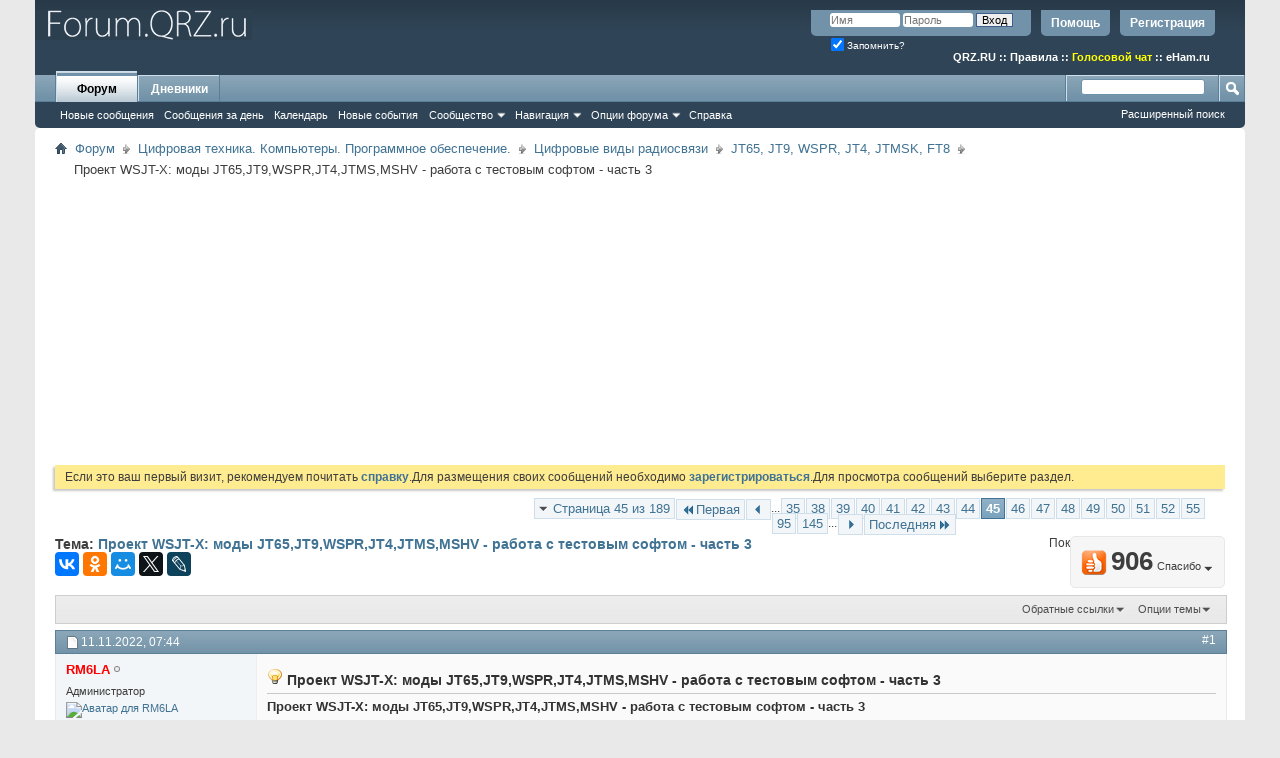

--- FILE ---
content_type: text/html; charset=UTF-8
request_url: https://forum.qrz.ru/377-jt65-jt9-wspr-jt4-jtmsk-ft8/55188-proekt-wsjt-x-mody-jt65-jt9-wspr-jt4-jtms-mshv-rabota-s-testovym-softom-chast-3-a-45.html
body_size: 28857
content:
<!DOCTYPE html PUBLIC "-//W3C//DTD XHTML 1.0 Transitional//EN" "http://www.w3.org/TR/xhtml1/DTD/xhtml1-transitional.dtd">
<html xmlns="http://www.w3.org/1999/xhtml" dir="ltr" lang="ru" id="vbulletin_html">
<head>
<base href="https://forum.qrz.ru/" /><!--[if IE]></base><![endif]-->
	<meta http-equiv="Content-Type" content="text/html; charset=UTF-8" />
<meta id="e_vb_meta_bburl" name="vb_meta_bburl" content="https://forum.qrz.ru" />

<meta name="generator" content="QRZ.RU 4.2.5" />


	
<!-- <link rel="Shortcut Icon" href="https://forum.qrz.ru/favicon.ico" type="image/x-icon" /> //-->

<link REL="SHORTCUT ICON" HREF="https://forum.qrz.ru/favicon.ico">









<script type="text/javascript">
<!--
	if (typeof YAHOO === 'undefined') // Load ALL YUI Local
	{
		document.write('<script type="text/javascript" src="https://forum.qrz.ru/clientscript/yui/yuiloader-dom-event/yuiloader-dom-event.js?v=426vbs"><\/script>');
		document.write('<script type="text/javascript" src="https://forum.qrz.ru/clientscript/yui/connection/connection-min.js?v=426vbs"><\/script>');
		var yuipath = 'clientscript/yui';
		var yuicombopath = '';
		var remoteyui = false;
	}
	else	// Load Rest of YUI remotely (where possible)
	{
		var yuipath = 'clientscript/yui';
		var yuicombopath = '';
		var remoteyui = true;
		if (!yuicombopath)
		{
			document.write('<script type="text/javascript" src="https://forum.qrz.ru/clientscript/yui/connection/connection-min.js"><\/script>');
		}
	}
	var SESSIONURL = "s=f091c60a52b13cdcf063456825a16f4b&";
	var SECURITYTOKEN = "guest";
	var IMGDIR_MISC = "images/misc";
	var IMGDIR_BUTTON = "images/buttons";
	var vb_disable_ajax = parseInt("0", 10);
	var SIMPLEVERSION = "426vbs";
	var BBURL = "https://forum.qrz.ru";
	var LOGGEDIN = 0 > 0 ? true : false;
	var THIS_SCRIPT = "showthread";
	var RELPATH = "showthread.php?t=55188&amp;page=45";
	var PATHS = {
		forum : "",
		cms   : "",
		blog  : ""
	};
	var AJAXBASEURL = "https://forum.qrz.ru/";
// -->
</script>
<script type="text/javascript" src="/clientscript/vbulletin-core.js?v=426vbs"></script>



	<link rel="alternate" type="application/rss+xml" title="Форум QRZ.RU RSS лента" href="/external.php?type=RSS2" /> <!-- https://forum.qrz.ru -->
	
		<link rel="alternate" type="application/rss+xml" title="Форум QRZ.RU - JT65, JT9, WSPR, JT4, JTMSK, FT8 - RSS лента" href="https://forum.qrz.ru/external.php?type=RSS2&amp;forumids=377" />
	



	<link rel="stylesheet" type="text/css" href="https://forum.qrz.ru/clientscript/vbulletin_css/style00011l/main-rollup.css?d=1746005895" />
        

	<!--[if lt IE 8]>
	<link rel="stylesheet" type="text/css" href="https://forum.qrz.ru/clientscript/vbulletin_css/style00011l/popupmenu-ie.css?d=1746005895" />
	<link rel="stylesheet" type="text/css" href="https://forum.qrz.ru/clientscript/vbulletin_css/style00011l/vbulletin-ie.css?d=1746005895" />
	<link rel="stylesheet" type="text/css" href="https://forum.qrz.ru/clientscript/vbulletin_css/style00011l/vbulletin-chrome-ie.css?d=1746005895" />
	<link rel="stylesheet" type="text/css" href="https://forum.qrz.ru/clientscript/vbulletin_css/style00011l/vbulletin-formcontrols-ie.css?d=1746005895" />
	<link rel="stylesheet" type="text/css" href="https://forum.qrz.ru/clientscript/vbulletin_css/style00011l/editor-ie.css?d=1746005895" />
	<![endif]-->

<script type="text/javascript" src="https://ajax.googleapis.com/ajax/libs/jquery/1.12.4/jquery.min.js"></script>
<script type="text/javascript" src="/clientscript/ads.js"></script>
<script type="text/javascript" src="/clientscript/rotator.min.js"></script>
<link rel="stylesheet" type="text/css" href="/clientscript/vbulletin-notice.min.css" />
<link rel="stylesheet" type="text/css" href="/vbseo/resources/css/vbseo_buttons.css" />
<script async type='text/javascript' src='//s.luxcdn.com/t/214138/360_light.js'></script>
<script async src='https://yastatic.net/pcode/adfox/header-bidding.js'></script>
<!-- Yandex.RTB -->
<script>window.yaContextCb=window.yaContextCb||[]</script>
<script src="https://yandex.ru/ads/system/context.js" async></script>
        <!-- App Indexing for Google Search -->
        <link href="android-app://com.quoord.tapatalkpro.activity/tapatalk/forum.qrz.ru?location=topic&amp;page=45&amp;perpage=15&amp;fid=377&amp;tid=55188&amp;channel=google-indexing" rel="alternate" />
        <link href="ios-app://307880732/tapatalk/forum.qrz.ru?location=topic&amp;page=45&amp;perpage=15&amp;fid=377&amp;tid=55188&amp;channel=google-indexing" rel="alternate" />
        
        <link href="/tapatalk/smartbanner/manifest.json" rel="manifest">
        
        <meta name="apple-itunes-app" content="app-id=307880732, affiliate-data=at=10lR7C, app-argument=tapatalk://forum.qrz.ru?location=topic&page=45&perpage=15&fid=377&tid=55188" />
        
	<meta name="keywords" content="Проект,WSJT,X,моды,JT65,JT9,WSPR,JT4,JTMS,MSHV,работа,с,тестовым,софтом,часть,3,получается, проект, позывной, np3vi, передаче, пробовал, полный, wsjt-x, ручную, часть, софтом, тестовым, работа, jt65,jt9,wspr,jt4,jtms,mshv, улетает" />
	<meta name="description" content="Проект WSJT-X: моды JT65,JT9,WSPR,JT4,JTMS,MSHV - работа с тестовым софтом - часть 3 Продолжение обсуждения проекта. Предшествующие сообщения - в теме:" />

	<title> Проект WSJT-X: моды JT65,JT9,WSPR,JT4,JTMS,MSHV - работа с тестовым софтом - часть 3 - Страница 45</title>
	<link rel="canonical" href="https://forum.qrz.ru/377-jt65-jt9-wspr-jt4-jtmsk-ft8/55188-proekt-wsjt-x-mody-jt65-jt9-wspr-jt4-jtms-mshv-rabota-s-testovym-softom-chast-3-a-45.html" />
	
	
	
	
	
	
	
	
	
		<script type="text/javascript" src="https://forum.qrz.ru/clientscript/vbulletin_lightbox.js?v=426vbs"></script>
	

	
		<link rel="stylesheet" type="text/css" href="https://forum.qrz.ru/clientscript/vbulletin_css/style00011l/showthread-rollup.css?d=1746005895" />
	
	<!--[if lt IE 8]><link rel="stylesheet" type="text/css" href="https://forum.qrz.ru/clientscript/vbulletin_css/style00011l/toolsmenu-ie.css?d=1746005895" />
	<link rel="stylesheet" type="text/css" href="https://forum.qrz.ru/clientscript/vbulletin_css/style00011l/postlist-ie.css?d=1746005895" />
	<link rel="stylesheet" type="text/css" href="https://forum.qrz.ru/clientscript/vbulletin_css/style00011l/showthread-ie.css?d=1746005895" />
	<link rel="stylesheet" type="text/css" href="https://forum.qrz.ru/clientscript/vbulletin_css/style00011l/postbit-ie.css?d=1746005895" />
	<link rel="stylesheet" type="text/css" href="https://forum.qrz.ru/clientscript/vbulletin_css/style00011l/poll-ie.css?d=1746005895" /><![endif]-->
<link rel="stylesheet" type="text/css" href="https://forum.qrz.ru/clientscript/vbulletin_css/style00011l/additional.css?d=1746005895" />
<script type="text/javascript" src="https://forum.qrz.ru/vbseo/resources/scripts/vbseo_ui.js?v=a4"></script>
<script type="text/javascript">
 YAHOO.util.Event.onDOMReady(function (){
 	vbseoui = new vBSEO_UI();
 	vbseoui.page_init(Array('postbody','blogbit','content','postcontainer','vbseo_like_postbit'), Array("php",1));
 });
</script>

	<link rel="stylesheet" type="text/css" href="https://forum.qrz.ru/css.php?styleid=11&amp;langid=3&amp;d=1746005895&amp;sheet=wog_qquote_button.css" />
	<script type="text/javascript" src="https://forum.qrz.ru/clientscript/wog_qqoute.js"></script>
	<script type="text/javascript">
	<!--
		var addline = true;
	// -->
	</script>

<script type="text/javascript"><!--
window.google_analytics_uacct = 'UA-707998-4'; window.google_analytics_domain_name='.qrz.ru'; var _gaq = _gaq || []; _gaq.push(['_setDomainName', '.qrz.ru'], ['_setAccount', 'UA-707998-4'], ['_trackPageview'], ['_trackPageLoadTime']); (function() { var ga = document.createElement('script'); ga.type = 'text/javascript'; ga.async = true; ga.src = ('https:' == document.location.protocol ? 'https://ssl' : 'http://www') + '.google-analytics.com/ga.js'; var s = document.getElementsByTagName('script')[0]; s.parentNode.insertBefore(ga, s);  })();
//--></script>
</head>

<body>

<!-- <div id="antiAdBlock" style="padding:15px; display: none; width: 100%; left: 0; top: 0; z-index: 151; font-size: 12px; text-align: center; color: #fff; background: #e90000;">
  <span style="font-size: 16px;">Обнаружен блокировщик рекламы. </span><br>Форум QRZ.RU существует только за счет рекламы, поэтому мы были бы Вам благодарны если Вы внесете сайт в список исключений. <a href="http://www.qrz.ru/help/adblock" style="color: #fff;text-decoration: underline;">Как это сделать?</a>
</div> -->

<div class="above_body"> <!-- closing tag is in template navbar -->
<div id="header" class="floatcontainer doc_header" style="min-height: 55px;">
<noindex>
<!-- Rating@Mail.ru counter -->
<script type="text/javascript">//<![CDATA[
var _tmr = _tmr || [];
_tmr.push({id: '219008', type: 'pageView', start: (new Date()).getTime()});
(function (d, w) {
   var ts = d.createElement('script'); ts.type = 'text/javascript'; ts.async = true;
   ts.src = (d.location.protocol == 'https:' ? 'https:' : 'http:') + '//top-fwz1.mail.ru/js/code.js';
   var f = function () {var s = d.getElementsByTagName('script')[0]; s.parentNode.insertBefore(ts, s);};
   if (w.opera == "[object Opera]") { d.addEventListener("DOMContentLoaded", f, false); } else { f(); }
})(document, window);
//]]></script><noscript><div style="position:absolute;left:-10000px;">
<img src="//top-fwz1.mail.ru/counter?id=219008;js=na" style="border:0;" height="1" width="1" alt="Рейтинг@Mail.ru" />
</div></noscript>
<!-- //Rating@Mail.ru counter -->

<!-- logo -->
<a name="top"></a>
<div style="float:left;">
<a href="http://forum.qrz.ru/" style="text-decoration: none;" title="Самый лучший форум для радиолюбителей"><img src="https://forum.qrz.ru/images/LOGO2.png" title="Самый лучший форум для радиолюбителей"></a>
</div>

	<div id="toplinks" class="toplinks">
		
			<ul class="nouser">
			
				<li><a href="https://forum.qrz.ru/register.php" rel="nofollow">Регистрация</a></li>
			
				<li><a rel="help" href="https://forum.qrz.ru/faq.php">Помощь</a></li>
				<li>
			<script type="text/javascript" src="https://forum.qrz.ru/clientscript/vbulletin_md5.js?v=426vbs"></script>
			<form id="navbar_loginform" action="https://forum.qrz.ru/login.php?do=login" method="post" onsubmit="md5hash(vb_login_password, vb_login_md5password, vb_login_md5password_utf, 0)">
				<fieldset id="logindetails" class="logindetails">
					<div>
						<div>
					<input type="text" class="textbox default-value" name="vb_login_username" id="navbar_username" size="10" accesskey="u" tabindex="101" value="Имя" />
					<input type="password" class="textbox" tabindex="102" name="vb_login_password" id="navbar_password" size="10" />
					<input type="text" class="textbox default-value" tabindex="102" name="vb_login_password_hint" id="navbar_password_hint" size="10" value="Пароль" style="display:none;" />
					<input type="submit" class="loginbutton" tabindex="104" value="Вход" title="Введите ваше имя пользователя и пароль, чтобы войти, или нажмите кнопку 'Регистрация', чтобы зарегистрироваться." accesskey="s" />
						</div>
					</div>
				</fieldset>
				<div id="remember" class="remember">
					<label for="cb_cookieuser_navbar"><input type="checkbox" name="cookieuser" value="1" id="cb_cookieuser_navbar" class="cb_cookieuser_navbar" accesskey="c" checked tabindex="103" /> Запомнить?</label>
				</div>

				<input type="hidden" name="s" value="f091c60a52b13cdcf063456825a16f4b" />
				<input type="hidden" name="securitytoken" value="guest" />
				<input type="hidden" name="do" value="login" />
				<input type="hidden" name="vb_login_md5password" />
				<input type="hidden" name="vb_login_md5password_utf" />
			</form>
			<script type="text/javascript">
			YAHOO.util.Dom.setStyle('navbar_password_hint', "display", "inline");
			YAHOO.util.Dom.setStyle('navbar_password', "display", "none");
			vB_XHTML_Ready.subscribe(function()
			{
			//
				YAHOO.util.Event.on('navbar_username', "focus", navbar_username_focus);
				YAHOO.util.Event.on('navbar_username', "blur", navbar_username_blur);
				YAHOO.util.Event.on('navbar_password_hint', "focus", navbar_password_hint);
				YAHOO.util.Event.on('navbar_password', "blur", navbar_password);
			});
			
			function navbar_username_focus(e)
			{
			//
				var textbox = YAHOO.util.Event.getTarget(e);
				if (textbox.value == 'Имя')
				{
				//
					textbox.value='';
					textbox.style.color='#000000';
				}
			}

			function navbar_username_blur(e)
			{
			//
				var textbox = YAHOO.util.Event.getTarget(e);
				if (textbox.value == '')
				{
				//
					textbox.value='Имя';
					textbox.style.color='#777777';
				}
			}
			
			function navbar_password_hint(e)
			{
			//
				var textbox = YAHOO.util.Event.getTarget(e);
				
				YAHOO.util.Dom.setStyle('navbar_password_hint', "display", "none");
				YAHOO.util.Dom.setStyle('navbar_password', "display", "inline");
				YAHOO.util.Dom.get('navbar_password').focus();
			}

			function navbar_password(e)
			{
			//
				var textbox = YAHOO.util.Event.getTarget(e);
				
				if (textbox.value == '')
				{
					YAHOO.util.Dom.setStyle('navbar_password_hint', "display", "inline");
					YAHOO.util.Dom.setStyle('navbar_password', "display", "none");
				}
			}
			</script>
				</li>
				
			</ul>
		
<br>
<div style="margin:10px 15px 0 0;color:#ffffff;" class="smallfont"><b>
<a href="http://www.qrz.ru/"><font color=white>QRZ.RU</font></a> :: <a href="http://www.qrz.ru/help/forum/rules"><font color=white>Правила</font></a> ::
<a href="http://forum.qrz.ru/18-test-zona/44701-golosovoy-chat-voip-qrz-ru.html" style="color:#FFFF00">Голосовой чат</a> :: <a href="http://www.eham.ru/" target="_blank"><font color=white>eHam.ru</font></a></b>
</div>
	</div>
	<div class="ad_global_header">
		
		
	</div>
	<hr />
</div>

<div id="navbar" class="navbar">
	<ul id="navtabs" class="navtabs floatcontainer">
		
		
	
		<li class="selected" id="vbtab_forum">
			<a class="navtab" href="https://forum.qrz.ru/forum.php">Форум</a>
		</li>
		
		
			<ul class="floatcontainer">
				
					
						
							<li id="vbnew_newposts"><a rel="nofollow" href="https://forum.qrz.ru/search.php?do=getnew&amp;contenttype=vBForum_Post">Новые сообщения</a></li>
						
					
				
					
						
							<li id="vbqlink_posts"><a href="https://forum.qrz.ru/search.php?do=getdaily&amp;contenttype=vBForum_Post">Сообщения за день</a></li>
						
					
				
					
						
							<li id="vbflink_calendar"><a href="https://forum.qrz.ru/calendar.php">Календарь</a></li>
						
					
				
					
						
							<li id="vbnew_events"><a rel="nofollow" href="https://forum.qrz.ru/search.php?do=getnew&amp;contenttype=vBForum_Event">Новые события</a></li>
						
					
				
					
						<li class="popupmenu" id="vbmenu_community">
							<a href="javascript://" class="popupctrl">Сообщество</a>
							<ul class="popupbody popuphover">
								
									<li id="vbclink_members"><a href="https://forum.qrz.ru/memberlist">Список пользователей</a></li>
								
									<li id="vbclink_groups"><a href="https://forum.qrz.ru/group.php">Группы</a></li>
								
									<li id="vbclink_albums"><a href="https://forum.qrz.ru/members/albums.html">Альбомы</a></li>
								
							</ul>
						</li>
					
				
					
						<li class="popupmenu" id="vbmenu_qlinks">
							<a href="javascript://" class="popupctrl">Навигация</a>
							<ul class="popupbody popuphover">
								
									<li id="vbqlink_leaders"><a href="https://forum.qrz.ru/showgroups.php">Руководство сайта</a></li>
								
							</ul>
						</li>
					
				
					
						<li class="popupmenu" id="vbmenu_actions">
							<a href="javascript://" class="popupctrl">Опции форума</a>
							<ul class="popupbody popuphover">
								
									<li id="vbalink_mfr"><a rel="nofollow" href="https://forum.qrz.ru/forumdisplay.php?do=markread&amp;markreadhash=guest">Все разделы прочитаны.</a></li>
								
							</ul>
						</li>
					
				
					
						
							<li id="vbflink_faq"><a href="https://forum.qrz.ru/faq.php">Справка</a></li>
						
					
				
			</ul>
		

	
		<li  id="vbtab_blog">
			<a class="navtab" href="https://forum.qrz.ru/blogs/">Дневники</a>
		</li>
		
		

		
	</ul>
	
		<div id="globalsearch" class="globalsearch">
			<form action="https://forum.qrz.ru/search.php?do=process" method="post" id="navbar_search" class="navbar_search">
				
				<input type="hidden" name="securitytoken" value="guest" />
				<input type="hidden" name="do" value="process" />
				<span class="textboxcontainer"><span><input type="text" value="" name="query" class="textbox" tabindex="99"/></span></span>
				<span class="buttoncontainer"><span><input type="image" class="searchbutton" src="images/buttons/search.png" name="submit" onclick="document.getElementById('navbar_search').submit;" tabindex="100"/></span></span>
			</form>
			<ul class="navbar_advanced_search">
				<li><a href="https://forum.qrz.ru/search.php" accesskey="4">Расширенный поиск</a></li>
				
			</ul>
		</div>
	
</div>
</div><!-- closing div for above_body -->

<div class="body_wrapper">
<div id="breadcrumb" class="breadcrumb">
	<ul class="floatcontainer">
		<li class="navbithome"><a href="https://forum.qrz.ru/" accesskey="1"><img src="https://forum.qrz.ru/images/misc/navbit-home.png" alt="Главная" /></a></li>
		
	<li class="navbit"><a href="https://forum.qrz.ru/">Форум</a></li>

	<li class="navbit"><a href="https://forum.qrz.ru/#cifrovaya-tehnika-kompyutery-programmnoe-obespechenie">Цифровая техника. Компьютеры. Программное обеспечение.</a></li>

	<li class="navbit"><a href="https://forum.qrz.ru/6-cifrovye-vidy-radiosvyazi.html">Цифровые виды радиосвязи</a></li>

	<li class="navbit"><a href="https://forum.qrz.ru/377-jt65-jt9-wspr-jt4-jtmsk-ft8.html">JT65, JT9, WSPR, JT4, JTMSK, FT8</a></li>

		
	<li class="navbit lastnavbit"><span> Проект WSJT-X: моды JT65,JT9,WSPR,JT4,JTMS,MSHV - работа с тестовым софтом - часть 3</span></li>

	</ul>
	<hr />
</div>


<div id="ad_global_below_navbar">
<script async src="https://pagead2.googlesyndication.com/pagead/js/adsbygoogle.js?client=ca-pub-4216935418278051"
     crossorigin="anonymous"></script>
<ins class="adsbygoogle"
     style="display:block"
     data-ad-client="ca-pub-4216935418278051"
     data-ad-slot="4366083045"
     data-ad-format="auto"
     data-full-width-responsive="true"></ins>
<script>
     (adsbygoogle = window.adsbygoogle || []).push({});
</script>
</div>


	<form action="https://forum.qrz.ru/profile.php?do=dismissnotice" method="post" id="notices" class="notices">
		<input type="hidden" name="do" value="dismissnotice" />
		<input type="hidden" name="s" value="s=f091c60a52b13cdcf063456825a16f4b&amp;" />
		<input type="hidden" name="securitytoken" value="guest" />
		<input type="hidden" id="dismiss_notice_hidden" name="dismiss_noticeid" value="" />
		<input type="hidden" name="url" value="" />
		<div id="vbseo_vhtml_0"></div>
	</form>





<div itemscope itemtype="http://schema.org/TechArticle">
	<div id="above_postlist" class="above_postlist">
		
		<div id="pagination_top" class="pagination_top">
		
			<form action="https://forum.qrz.ru/377-jt65-jt9-wspr-jt4-jtmsk-ft8/55188-proekt-wsjt-x-mody-jt65-jt9-wspr-jt4-jtms-mshv-rabota-s-testovym-softom-chast-3-a-145.html" method="get" class="pagination popupmenu nohovermenu">
<input type="hidden" name="t" value="55188" /><input type="hidden" name="s" value="f091c60a52b13cdcf063456825a16f4b" />
	
		<span><a href="javascript://" class="popupctrl">Страница 45 из 189</a></span>
		
		<span class="first_last"><a rel="start" href="https://forum.qrz.ru/377-jt65-jt9-wspr-jt4-jtmsk-ft8/55188-proekt-wsjt-x-mody-jt65-jt9-wspr-jt4-jtms-mshv-rabota-s-testovym-softom-chast-3-a.html" title="Первая страница - с 1 по 15 из 2,823"><img src="https://forum.qrz.ru/images/pagination/first-right.png" alt="Первая" />Первая</a></span>
		
		
		<span class="prev_next"><a rel="prev" href="https://forum.qrz.ru/377-jt65-jt9-wspr-jt4-jtmsk-ft8/55188-proekt-wsjt-x-mody-jt65-jt9-wspr-jt4-jtms-mshv-rabota-s-testovym-softom-chast-3-a-44.html" title="Предыдущая страница - с 646 по 660 из 2,823"><img src="https://forum.qrz.ru/images/pagination/previous-right.png" alt="Предыдущая" /></a></span>
		
		
		<span class="separator">...</span>
		
		<span><a href="https://forum.qrz.ru/377-jt65-jt9-wspr-jt4-jtmsk-ft8/55188-proekt-wsjt-x-mody-jt65-jt9-wspr-jt4-jtms-mshv-rabota-s-testovym-softom-chast-3-a-35.html" title="Показать с 511 по 525 из 2,823"><!---10-->35</a></span><span><a href="https://forum.qrz.ru/377-jt65-jt9-wspr-jt4-jtmsk-ft8/55188-proekt-wsjt-x-mody-jt65-jt9-wspr-jt4-jtms-mshv-rabota-s-testovym-softom-chast-3-a-38.html" title="Показать с 556 по 570 из 2,823">38</a></span><span><a href="https://forum.qrz.ru/377-jt65-jt9-wspr-jt4-jtmsk-ft8/55188-proekt-wsjt-x-mody-jt65-jt9-wspr-jt4-jtms-mshv-rabota-s-testovym-softom-chast-3-a-39.html" title="Показать с 571 по 585 из 2,823">39</a></span><span><a href="https://forum.qrz.ru/377-jt65-jt9-wspr-jt4-jtmsk-ft8/55188-proekt-wsjt-x-mody-jt65-jt9-wspr-jt4-jtms-mshv-rabota-s-testovym-softom-chast-3-a-40.html" title="Показать с 586 по 600 из 2,823">40</a></span><span><a href="https://forum.qrz.ru/377-jt65-jt9-wspr-jt4-jtmsk-ft8/55188-proekt-wsjt-x-mody-jt65-jt9-wspr-jt4-jtms-mshv-rabota-s-testovym-softom-chast-3-a-41.html" title="Показать с 601 по 615 из 2,823">41</a></span><span><a href="https://forum.qrz.ru/377-jt65-jt9-wspr-jt4-jtmsk-ft8/55188-proekt-wsjt-x-mody-jt65-jt9-wspr-jt4-jtms-mshv-rabota-s-testovym-softom-chast-3-a-42.html" title="Показать с 616 по 630 из 2,823">42</a></span><span><a href="https://forum.qrz.ru/377-jt65-jt9-wspr-jt4-jtmsk-ft8/55188-proekt-wsjt-x-mody-jt65-jt9-wspr-jt4-jtms-mshv-rabota-s-testovym-softom-chast-3-a-43.html" title="Показать с 631 по 645 из 2,823">43</a></span><span><a href="https://forum.qrz.ru/377-jt65-jt9-wspr-jt4-jtmsk-ft8/55188-proekt-wsjt-x-mody-jt65-jt9-wspr-jt4-jtms-mshv-rabota-s-testovym-softom-chast-3-a-44.html" title="Показать с 646 по 660 из 2,823">44</a></span><span class="selected"><a href="javascript://" title="Показано с 661 по 675 из 2,823">45</a></span><span><a href="https://forum.qrz.ru/377-jt65-jt9-wspr-jt4-jtmsk-ft8/55188-proekt-wsjt-x-mody-jt65-jt9-wspr-jt4-jtms-mshv-rabota-s-testovym-softom-chast-3-a-46.html" title="Показать с 676 по 690 из 2,823">46</a></span><span><a href="https://forum.qrz.ru/377-jt65-jt9-wspr-jt4-jtmsk-ft8/55188-proekt-wsjt-x-mody-jt65-jt9-wspr-jt4-jtms-mshv-rabota-s-testovym-softom-chast-3-a-47.html" title="Показать с 691 по 705 из 2,823">47</a></span><span><a href="https://forum.qrz.ru/377-jt65-jt9-wspr-jt4-jtmsk-ft8/55188-proekt-wsjt-x-mody-jt65-jt9-wspr-jt4-jtms-mshv-rabota-s-testovym-softom-chast-3-a-48.html" title="Показать с 706 по 720 из 2,823">48</a></span><span><a href="https://forum.qrz.ru/377-jt65-jt9-wspr-jt4-jtmsk-ft8/55188-proekt-wsjt-x-mody-jt65-jt9-wspr-jt4-jtms-mshv-rabota-s-testovym-softom-chast-3-a-49.html" title="Показать с 721 по 735 из 2,823">49</a></span><span><a href="https://forum.qrz.ru/377-jt65-jt9-wspr-jt4-jtmsk-ft8/55188-proekt-wsjt-x-mody-jt65-jt9-wspr-jt4-jtms-mshv-rabota-s-testovym-softom-chast-3-a-50.html" title="Показать с 736 по 750 из 2,823">50</a></span><span><a href="https://forum.qrz.ru/377-jt65-jt9-wspr-jt4-jtmsk-ft8/55188-proekt-wsjt-x-mody-jt65-jt9-wspr-jt4-jtms-mshv-rabota-s-testovym-softom-chast-3-a-51.html" title="Показать с 751 по 765 из 2,823">51</a></span><span><a href="https://forum.qrz.ru/377-jt65-jt9-wspr-jt4-jtmsk-ft8/55188-proekt-wsjt-x-mody-jt65-jt9-wspr-jt4-jtms-mshv-rabota-s-testovym-softom-chast-3-a-52.html" title="Показать с 766 по 780 из 2,823">52</a></span><span><a href="https://forum.qrz.ru/377-jt65-jt9-wspr-jt4-jtmsk-ft8/55188-proekt-wsjt-x-mody-jt65-jt9-wspr-jt4-jtms-mshv-rabota-s-testovym-softom-chast-3-a-55.html" title="Показать с 811 по 825 из 2,823"><!--+10-->55</a></span><span><a href="https://forum.qrz.ru/377-jt65-jt9-wspr-jt4-jtmsk-ft8/55188-proekt-wsjt-x-mody-jt65-jt9-wspr-jt4-jtms-mshv-rabota-s-testovym-softom-chast-3-a-95.html" title="Показать с 1,411 по 1,425 из 2,823"><!--+50-->95</a></span><span><a href="https://forum.qrz.ru/377-jt65-jt9-wspr-jt4-jtmsk-ft8/55188-proekt-wsjt-x-mody-jt65-jt9-wspr-jt4-jtms-mshv-rabota-s-testovym-softom-chast-3-a-145.html" title="Показать с 2,161 по 2,175 из 2,823"><!--+100-->145</a></span>
		
		<span class="separator">...</span>
		
		
		<span class="prev_next"><a rel="next" href="https://forum.qrz.ru/377-jt65-jt9-wspr-jt4-jtmsk-ft8/55188-proekt-wsjt-x-mody-jt65-jt9-wspr-jt4-jtms-mshv-rabota-s-testovym-softom-chast-3-a-46.html" title="Следующая страница - с 676 по 690 из 2,823"><img src="https://forum.qrz.ru/images/pagination/next-right.png" alt="Следующая" /></a></span>
		
		
		<span class="first_last"><a href="https://forum.qrz.ru/377-jt65-jt9-wspr-jt4-jtmsk-ft8/55188-proekt-wsjt-x-mody-jt65-jt9-wspr-jt4-jtms-mshv-rabota-s-testovym-softom-chast-3-a-189.html" title="Последняя страница - с 2,821 по 2,823 из 2,823">Последняя<img src="https://forum.qrz.ru/images/pagination/last-right.png" alt="Последняя" /></a></span>
		
	
	<ul class="popupbody popuphover">
		<li class="formsubmit jumptopage"><label>К странице: <input type="text" name="page" size="4" /></label> <input type="submit" class="button" value="Вперёд" /></li>
	</ul>
</form>
		
			<div id="postpagestats_above" class="postpagestats">
				Показано с 661 по 675 из 2823
			</div>
		</div>
	</div>
	<div id="pagetitle" class="pagetitle"><div id="vbseo-likes">
    <span class="vbseo-likes-count" onclick="vbseoui.tree_dropdown()"><img src="https://forum.qrz.ru/vbseo/resources/images/forum/vbseo_likes_heart.png" class="vbseo-likes-count-image" alt="Like Tree" />906<em>Спасибо</em></span>

    <div id="liketree_1.55188" class="vbseo-likes-container">

        <ul class="vbseo-likes-tabs">
            <li><a href="https://forum.qrz.ru/377-jt65-jt9-wspr-jt4-jtmsk-ft8/55188-proekt-wsjt-x-mody-jt65-jt9-wspr-jt4-jtms-mshv-rabota-s-testovym-softom-chast-3-a-45.html#" onclick="return vbseoui.treetab_click(0)">Toп</a></li>
            <li><a href="https://forum.qrz.ru/377-jt65-jt9-wspr-jt4-jtmsk-ft8/55188-proekt-wsjt-x-mody-jt65-jt9-wspr-jt4-jtms-mshv-rabota-s-testovym-softom-chast-3-a-45.html#" onclick="return vbseoui.treetab_click(1)">Все</a></li>
            
                <li><a href="https://forum.qrz.ru/377-jt65-jt9-wspr-jt4-jtmsk-ft8/55188-proekt-wsjt-x-mody-jt65-jt9-wspr-jt4-jtms-mshv-rabota-s-testovym-softom-chast-3-a-45.html#" onclick="return vbseoui.treetab_click(2)">Эта страница</a></li>
            
            <li class="vbseo-likes-fusion"></li>
        </ul>

        <ul class="vbseo-likes-list">
            
                <li></li>
                
        </ul>


    </div>
</div>

    <script type="text/javascript">
        var vbseoui_pageids = "1913476,1962187,1962188,1962190,1962195,1962224,1962322,1962323,1962359,1962381,1962391,1962403,1962420,1962441,1962447,1962453";
    </script>
 
		<h1 itemprop="name">
			Тема: <span class="threadtitle"><a href="https://forum.qrz.ru/377-jt65-jt9-wspr-jt4-jtmsk-ft8/55188-proekt-wsjt-x-mody-jt65-jt9-wspr-jt4-jtms-mshv-rabota-s-testovym-softom-chast-3-a-45.html" title="Перезагрузить страницу">Проект WSJT-X: моды JT65,JT9,WSPR,JT4,JTMS,MSHV - работа с тестовым софтом - часть 3</a></span>
		</h1>
		
<table><tr><td>			
<!-- 
<span id="fb-root"></span>
<script type="text/javascript" src="//connect.facebook.net/ru_RU/sdk.js#appId=110008455873267&amp;xfbml=1"></script>

<fb:like href="https://forum.qrz.ru/showthread.php?t=55188" font="tahoma" layout="standard" show_faces="false" width="300" action="like" colorscheme="light" data-share="true"></fb:like> -->
</td><td>
<script src="//yastatic.net/es5-shims/0.0.2/es5-shims.min.js" async="async"></script>
<script src="//yastatic.net/share2/share.js" async="async"></script>
<div class="ya-share2" data-services="vkontakte,facebook,odnoklassniki,moimir,gplus,twitter,lj"></div>
</td></tr></table>
		
	</div>
	<div id="thread_controls" class="thread_controls toolsmenu">
		<div>
		<ul id="postlist_popups" class="postlist_popups popupgroup">
			
			
						<li class="popupmenu" id="linkbacktools">
				<h6><a class="popupctrl" href="javascript://">Обратные ссылки</a><a name="goto_linkback"></a></h6>
				<ul class="popupbody popuphover">
                                             
					<li><a href="https://forum.qrz.ru/377-jt65-jt9-wspr-jt4-jtmsk-ft8/55188-proekt-wsjt-x-mody-jt65-jt9-wspr-jt4-jtms-mshv-rabota-s-testovym-softom-chast-3-a.html" onclick="prompt('Используйте URL ниже для ссылки на эту тему с другого форума или блога.','https://forum.qrz.ru/377-jt65-jt9-wspr-jt4-jtmsk-ft8/55188-proekt-wsjt-x-mody-jt65-jt9-wspr-jt4-jtms-mshv-rabota-s-testovym-softom-chast-3-a.html');return false;"><img class="inlineimg" src="https://forum.qrz.ru/vbseo/resources/images/forum/linkback_url.gif" alt="URL обратной ссылки" /> URL обратной ссылки</a></li>
					<li><a rel="nofollow" href="https://forum.qrz.ru/misc.php?do=linkbacks"><img class="inlineimg" src="https://forum.qrz.ru/vbseo/resources/images/forum/linkback_about.gif" alt="Подробнее про обратные ссылки" /> Подробнее про обратные ссылки</a></li>
					
						<li>&nbsp;</li>
                                                <li>Закладки &amp; Поделиться</li>
                                                <li><a rel="nofollow" href="http://digg.com/submit?phase=2&amp;url=https%3A%2F%2Fforum.qrz.ru%2F377-jt65-jt9-wspr-jt4-jtmsk-ft8%2F55188-proekt-wsjt-x-mody-jt65-jt9-wspr-jt4-jtms-mshv-rabota-s-testovym-softom-chast-3-a.html&amp;title=%D0%9F%D1%80%D0%BE%D0%B5%D0%BA%D1%82+WSJT-X%3A+%D0%BC%D0%BE%D0%B4%D1%8B+JT65%2CJT9%2CWSPR%2CJT4%2CJTMS%2CMSHV+-+%D1%80%D0%B0%D0%B1%D0%BE%D1%82%D0%B0+%D1%81+%D1%82%D0%B5%D1%81%D1%82%D0%BE%D0%B2%D1%8B%D0%BC+%D1%81%D0%BE%D1%84%D1%82%D0%BE%D0%BC+-+%D1%87%D0%B0%D1%81%D1%82%D1%8C+3" target="_blank">Отправить тему форума в Digg!</a></li><li><a rel="nofollow" href="http://del.icio.us/post?url=https%3A%2F%2Fforum.qrz.ru%2F377-jt65-jt9-wspr-jt4-jtmsk-ft8%2F55188-proekt-wsjt-x-mody-jt65-jt9-wspr-jt4-jtms-mshv-rabota-s-testovym-softom-chast-3-a.html&amp;title=%D0%9F%D1%80%D0%BE%D0%B5%D0%BA%D1%82+WSJT-X%3A+%D0%BC%D0%BE%D0%B4%D1%8B+JT65%2CJT9%2CWSPR%2CJT4%2CJTMS%2CMSHV+-+%D1%80%D0%B0%D0%B1%D0%BE%D1%82%D0%B0+%D1%81+%D1%82%D0%B5%D1%81%D1%82%D0%BE%D0%B2%D1%8B%D0%BC+%D1%81%D0%BE%D1%84%D1%82%D0%BE%D0%BC+-+%D1%87%D0%B0%D1%81%D1%82%D1%8C+3" target="_blank">Добавить тему форума в del.icio.us</a></li><li><a rel="nofollow" href="http://technorati.com/faves/?add=https%3A%2F%2Fforum.qrz.ru%2F377-jt65-jt9-wspr-jt4-jtmsk-ft8%2F55188-proekt-wsjt-x-mody-jt65-jt9-wspr-jt4-jtms-mshv-rabota-s-testovym-softom-chast-3-a.html" target="_blank">Разместить в Technorati</a></li><li><a rel="nofollow" href="http://vkontakte.ru/share.php?url=https%3A%2F%2Fforum.qrz.ru%2F377-jt65-jt9-wspr-jt4-jtmsk-ft8%2F55188-proekt-wsjt-x-mody-jt65-jt9-wspr-jt4-jtms-mshv-rabota-s-testovym-softom-chast-3-a.html" target="_blank">Разместить в ВКонтакте</a></li><li><a rel="nofollow" href="http://www.facebook.com/share.php?u=https%3A%2F%2Fforum.qrz.ru%2F377-jt65-jt9-wspr-jt4-jtmsk-ft8%2F55188-proekt-wsjt-x-mody-jt65-jt9-wspr-jt4-jtms-mshv-rabota-s-testovym-softom-chast-3-a.html" target="_blank">разместить в Facebook</a></li><li><a rel="nofollow" href="http://www.myspace.com/Modules/PostTo/Pages/?t=%D0%9F%D1%80%D0%BE%D0%B5%D0%BA%D1%82+WSJT-X%3A+%D0%BC%D0%BE%D0%B4%D1%8B+JT65%2CJT9%2CWSPR%2CJT4%2CJTMS%2CMSHV+-+%D1%80%D0%B0%D0%B1%D0%BE%D1%82%D0%B0+%D1%81+%D1%82%D0%B5%D1%81%D1%82%D0%BE%D0%B2%D1%8B%D0%BC+%D1%81%D0%BE%D1%84%D1%82%D0%BE%D0%BC+-+%D1%87%D0%B0%D1%81%D1%82%D1%8C+3&amp;c=&amp;u=https%3A%2F%2Fforum.qrz.ru%2F377-jt65-jt9-wspr-jt4-jtmsk-ft8%2F55188-proekt-wsjt-x-mody-jt65-jt9-wspr-jt4-jtms-mshv-rabota-s-testovym-softom-chast-3-a.html&amp;l=2" target="_blank">Разместить в MySpace</a></li><li><a rel="nofollow" href="http://twitter.com/home/?status=https%3A%2F%2Fforum.qrz.ru%2F377-jt65-jt9-wspr-jt4-jtmsk-ft8%2F55188-proekt-wsjt-x-mody-jt65-jt9-wspr-jt4-jtms-mshv-rabota-s-testovym-softom-chast-3-a.html" target="_blank">Разместить в Twitter</a></li><li><a rel="nofollow" href="http://www.livejournal.com/update.bml?subject=%D0%9F%D1%80%D0%BE%D0%B5%D0%BA%D1%82+WSJT-X%3A+%D0%BC%D0%BE%D0%B4%D1%8B+JT65%2CJT9%2CWSPR%2CJT4%2CJTMS%2CMSHV+-+%D1%80%D0%B0%D0%B1%D0%BE%D1%82%D0%B0+%D1%81+%D1%82%D0%B5%D1%81%D1%82%D0%BE%D0%B2%D1%8B%D0%BC+%D1%81%D0%BE%D1%84%D1%82%D0%BE%D0%BC+-+%D1%87%D0%B0%D1%81%D1%82%D1%8C+3&amp;event=https%3A%2F%2Fforum.qrz.ru%2F377-jt65-jt9-wspr-jt4-jtmsk-ft8%2F55188-proekt-wsjt-x-mody-jt65-jt9-wspr-jt4-jtms-mshv-rabota-s-testovym-softom-chast-3-a.html" target="_blank">Разместить в ЖЖ</a></li><li><a rel="nofollow" href="http://www.google.com/bookmarks/mark?op=edit&amp;output=popup&amp;bkmk=https%3A%2F%2Fforum.qrz.ru%2F377-jt65-jt9-wspr-jt4-jtmsk-ft8%2F55188-proekt-wsjt-x-mody-jt65-jt9-wspr-jt4-jtms-mshv-rabota-s-testovym-softom-chast-3-a.html&amp;title=%D0%9F%D1%80%D0%BE%D0%B5%D0%BA%D1%82+WSJT-X%3A+%D0%BC%D0%BE%D0%B4%D1%8B+JT65%2CJT9%2CWSPR%2CJT4%2CJTMS%2CMSHV+-+%D1%80%D0%B0%D0%B1%D0%BE%D1%82%D0%B0+%D1%81+%D1%82%D0%B5%D1%81%D1%82%D0%BE%D0%B2%D1%8B%D0%BC+%D1%81%D0%BE%D1%84%D1%82%D0%BE%D0%BC+-+%D1%87%D0%B0%D1%81%D1%82%D1%8C+3" target="_blank">Разместить в Google</a></li><li><a rel="nofollow" href="http://myweb2.search.yahoo.com/myresults/bookmarklet?t=%D0%9F%D1%80%D0%BE%D0%B5%D0%BA%D1%82+WSJT-X%3A+%D0%BC%D0%BE%D0%B4%D1%8B+JT65%2CJT9%2CWSPR%2CJT4%2CJTMS%2CMSHV+-+%D1%80%D0%B0%D0%B1%D0%BE%D1%82%D0%B0+%D1%81+%D1%82%D0%B5%D1%81%D1%82%D0%BE%D0%B2%D1%8B%D0%BC+%D1%81%D0%BE%D1%84%D1%82%D0%BE%D0%BC+-+%D1%87%D0%B0%D1%81%D1%82%D1%8C+3&amp;u=https%3A%2F%2Fforum.qrz.ru%2F377-jt65-jt9-wspr-jt4-jtmsk-ft8%2F55188-proekt-wsjt-x-mody-jt65-jt9-wspr-jt4-jtms-mshv-rabota-s-testovym-softom-chast-3-a.html" target="_blank">Разместить в Yahoo</a></li><li><a rel="nofollow" href="http://zakladki.yandex.ru/userarea/links/addfromfav.asp?bAddLink_x=1&amp;lurl=https%3A%2F%2Fforum.qrz.ru%2F377-jt65-jt9-wspr-jt4-jtmsk-ft8%2F55188-proekt-wsjt-x-mody-jt65-jt9-wspr-jt4-jtms-mshv-rabota-s-testovym-softom-chast-3-a.html&amp;lname=%D0%9F%D1%80%D0%BE%D0%B5%D0%BA%D1%82+WSJT-X%3A+%D0%BC%D0%BE%D0%B4%D1%8B+JT65%2CJT9%2CWSPR%2CJT4%2CJTMS%2CMSHV+-+%D1%80%D0%B0%D0%B1%D0%BE%D1%82%D0%B0+%D1%81+%D1%82%D0%B5%D1%81%D1%82%D0%BE%D0%B2%D1%8B%D0%BC+%D1%81%D0%BE%D1%84%D1%82%D0%BE%D0%BC+-+%D1%87%D0%B0%D1%81%D1%82%D1%8C+3" target="_blank">Разместить в Яндекс.Закладках</a></li><li><a rel="nofollow" href="http://connect.mail.ru/share?share_url=https%3A%2F%2Fforum.qrz.ru%2F377-jt65-jt9-wspr-jt4-jtmsk-ft8%2F55188-proekt-wsjt-x-mody-jt65-jt9-wspr-jt4-jtms-mshv-rabota-s-testovym-softom-chast-3-a.html" target="_blank">Разместить в Ссылки@Mail.Ru</a></li><li><a rel="nofollow" href="http://reddit.com/submit?url=https%3A%2F%2Fforum.qrz.ru%2F377-jt65-jt9-wspr-jt4-jtmsk-ft8%2F55188-proekt-wsjt-x-mody-jt65-jt9-wspr-jt4-jtms-mshv-rabota-s-testovym-softom-chast-3-a.html&amp;title=%D0%9F%D1%80%D0%BE%D0%B5%D0%BA%D1%82+WSJT-X%3A+%D0%BC%D0%BE%D0%B4%D1%8B+JT65%2CJT9%2CWSPR%2CJT4%2CJTMS%2CMSHV+-+%D1%80%D0%B0%D0%B1%D0%BE%D1%82%D0%B0+%D1%81+%D1%82%D0%B5%D1%81%D1%82%D0%BE%D0%B2%D1%8B%D0%BC+%D1%81%D0%BE%D1%84%D1%82%D0%BE%D0%BC+-+%D1%87%D0%B0%D1%81%D1%82%D1%8C+3" target="_blank">Reddit!</a></li>
					
				</ul>
			</li>
<li class="popupmenu" id="threadtools">
				<h6><a class="popupctrl" href="javascript://">Опции темы</a></h6>
				<ul class="popupbody popuphover">
					<li><a href="https://forum.qrz.ru/377-jt65-jt9-wspr-jt4-jtmsk-ft8/55188-proekt-wsjt-x-mody-jt65-jt9-wspr-jt4-jtms-mshv-rabota-s-testovym-softom-chast-3-a-45-print.html" accesskey="3" rel="nofollow">Версия для печати</a></li>
					
					<li>
						
					</li>
					
				</ul>
			</li>

			

			

<span itemprop="aggregateRating" itemscope itemtype="http://schema.org/AggregateRating">
   <meta itemprop="worstRating" content="1" /><meta itemprop="bestRating" content="5" />
   <meta itemprop="ratingValue" content="4.67" /><meta itemprop="ratingCount" content="3" />
</span>
			

			

			
			</ul>
		</div>
	</div>


<div id="postlist" class="postlist restrain" itemprop="articleBody">
	

	
		<ol id="posts" class="posts" start="1">
			
<li class="postbitlegacy postbitim postcontainer old" id="post_1913476">
<!-- see bottom of postbit.css for .userinfo .popupmenu styles -->

	<div class="posthead">
			<span class="postdate old">
				
					<span class="date">11.11.2022,&nbsp;<span class="time">07:44</span></span>
				
			</span>
			<span class="nodecontrols">
				
					<a name="post1913476" href="https://forum.qrz.ru/377-jt65-jt9-wspr-jt4-jtmsk-ft8/55188-proekt-wsjt-x-mody-jt65-jt9-wspr-jt4-jtms-mshv-rabota-s-testovym-softom-chast-3-a.html#post1913476" class="postcounter">#1</a><a id="postcount1913476" name="1"></a>
				
				
				
			</span>
	</div>
	<div class="postdetails">
		<div class="userinfo">
			<div class="username_container">
			
				<div class="popupmenu memberaction">
	<a rel="nofollow" class="username offline " href="https://forum.qrz.ru/member/29618-rm6la" title="RM6LA вне форума"><strong><span style="color: red;">RM6LA</span></strong></a>
	
</div>
				<img class="inlineimg onlinestatus" src="https://forum.qrz.ru/images/statusicon/user-offline.png" alt="RM6LA вне форума" border="0" />

			
			</div>
			<span class="usertitle">
				Администратор
			</span>
			
			
			
			
			<a rel="nofollow" class="postuseravatar" href="https://forum.qrz.ru/member/29618-rm6la" title="RM6LA вне форума">
				<img src="https://forum.qrz.ru/customavatars/avatar29618_2.gif" alt="Аватар для RM6LA" title="Аватар для RM6LA" />
			</a>
			 
			
				<hr />
				<dl class="userinfo_extra">
					<dt>Регистрация</dt> <dd>30.04.2011</dd>
					<dt>Адрес</dt> <dd>Ростов-на-Дону</dd>
					
					<dt>Сообщений</dt> <dd>3,839</dd>	
					
					<dt>Поблагодарили</dt> <dd>2987</dd>
					<dt>Поблагодарил</dt> <dd>2636</dd>
				</dl>
				
				
				<div class="imlinks">
					<a href="javascript://" onclick="imwindow('icq', '29618', 550, 550); return false;"><img src="https://forum.qrz.ru/images/misc/im_icq.gif" alt="Отправить сообщение для RM6LA с помощью ICQ" /></a>    
				</div>
			
		</div>
		<div class="postbody">
			<div class="postrow has_after_content">
				
				
				<h2 class="title icon">
					<img src="https://forum.qrz.ru/images/icons/icon3.png" alt="Lightbulb" /> Проект WSJT-X: моды JT65,JT9,WSPR,JT4,JTMS,MSHV - работа с тестовым софтом - часть 3
				</h2>
				


						
						
				<div class="content">
					<div id="post_message_1913476">
						<blockquote class="postcontent restore ">
							<b>Проект WSJT-X: моды JT65,JT9,WSPR,JT4,JTMS,MSHV - работа с тестовым софтом - часть 3</b><br /><br /><font color="#333333"><div style="margin-left:40px">Продолжение обсуждения проекта.<br />
<br />
Предшествующие сообщения - в теме: <a href="https://forum.qrz.ru/377-jt65-jt9-wspr-jt4-jtmsk-ft8/53401-proekt-wsjt-x-mody-jt65-jt9-wspr-jt4-jtms-mshv-rabota-s-testovym-softom-chast-2-a.html" target="_blank">https://forum.qrz.ru/377-jt65-jt9-ws...chast-2-a.html</a></div></font>
						</blockquote>
					</div>

					
				</div>
			</div>
			
			<div class="after_content">
				
				
<div class="vbseo_buttons" id="lkbtn_1.55188.1913476">

    <ul class="vbseo_links" style="visibility:visible">
    
    <li class="vbseo_share"><a href="https://forum.qrz.ru/377-jt65-jt9-wspr-jt4-jtmsk-ft8/55188-proekt-wsjt-x-mody-jt65-jt9-wspr-jt4-jtms-mshv-rabota-s-testovym-softom-chast-3-a-45.html#">Поделиться</a>
    <ul class="vbseo_share_body">
	<li class="share_header">Поделиться этим сообщением через</li>
	
    	<li class="right"><img src="https://forum.qrz.ru/vbseo/resources/images/forum/digg.gif" width="18px" height="18px" alt="" /><a rel="nofollow" href="http://digg.com/submit?phase=2&amp;url=https%3A%2F%2Fforum.qrz.ru%2F377-jt65-jt9-wspr-jt4-jtmsk-ft8%2F55188-proekt-wsjt-x-mody-jt65-jt9-wspr-jt4-jtms-mshv-rabota-s-testovym-softom-chast-3-a.html%23post1913476&amp;title=%D0%9F%D1%80%D0%BE%D0%B5%D0%BA%D1%82+WSJT-X%3A+%D0%BC%D0%BE%D0%B4%D1%8B+JT65%2CJT9%2CWSPR%2CJT4%2CJTMS%2CMSHV+-+%D1%80%D0%B0%D0%B1%D0%BE%D1%82%D0%B0+%D1%81+%D1%82%D0%B5%D1%81%D1%82%D0%BE%D0%B2%D1%8B%D0%BC+%D1%81%D0%BE%D1%84%D1%82%D0%BE%D0%BC+-+%D1%87%D0%B0%D1%81%D1%82%D1%8C+3">Digg</a></li>
    
    	<li class="left"><img src="https://forum.qrz.ru/vbseo/resources/images/forum/delicious.gif" width="18px" height="18px" alt="" /><a rel="nofollow" href="http://del.icio.us/post?url=https%3A%2F%2Fforum.qrz.ru%2F377-jt65-jt9-wspr-jt4-jtmsk-ft8%2F55188-proekt-wsjt-x-mody-jt65-jt9-wspr-jt4-jtms-mshv-rabota-s-testovym-softom-chast-3-a.html%23post1913476&amp;title=%D0%9F%D1%80%D0%BE%D0%B5%D0%BA%D1%82+WSJT-X%3A+%D0%BC%D0%BE%D0%B4%D1%8B+JT65%2CJT9%2CWSPR%2CJT4%2CJTMS%2CMSHV+-+%D1%80%D0%B0%D0%B1%D0%BE%D1%82%D0%B0+%D1%81+%D1%82%D0%B5%D1%81%D1%82%D0%BE%D0%B2%D1%8B%D0%BC+%D1%81%D0%BE%D1%84%D1%82%D0%BE%D0%BC+-+%D1%87%D0%B0%D1%81%D1%82%D1%8C+3">Del.icio.us</a></li>
    
    	<li class="right"><img src="https://forum.qrz.ru/vbseo/resources/images/forum/technorati.gif" width="18px" height="18px" alt="" /><a rel="nofollow" href="http://technorati.com/faves/?add=https%3A%2F%2Fforum.qrz.ru%2F377-jt65-jt9-wspr-jt4-jtmsk-ft8%2F55188-proekt-wsjt-x-mody-jt65-jt9-wspr-jt4-jtms-mshv-rabota-s-testovym-softom-chast-3-a.html%23post1913476">Technorati</a></li>
    
    	<li class="left"><img src="https://forum.qrz.ru/vbseo/resources/images/forum/vkontakte.gif" width="18px" height="18px" alt="" /><a rel="nofollow" href="http://vkontakte.ru/share.php?url=https%3A%2F%2Fforum.qrz.ru%2F377-jt65-jt9-wspr-jt4-jtmsk-ft8%2F55188-proekt-wsjt-x-mody-jt65-jt9-wspr-jt4-jtms-mshv-rabota-s-testovym-softom-chast-3-a.html%23post1913476">Разместить в ВКонтакте</a></li>
    
    	<li class="right"><img src="https://forum.qrz.ru/vbseo/resources/images/forum/facebook.gif" width="18px" height="18px" alt="" /><a rel="nofollow" href="http://www.facebook.com/share.php?u=https%3A%2F%2Fforum.qrz.ru%2F377-jt65-jt9-wspr-jt4-jtmsk-ft8%2F55188-proekt-wsjt-x-mody-jt65-jt9-wspr-jt4-jtms-mshv-rabota-s-testovym-softom-chast-3-a.html%23post1913476">Разместить в Facebook</a></li>
    
    	<li class="left"><img src="https://forum.qrz.ru/vbseo/resources/images/forum/myspace.gif" width="18px" height="18px" alt="" /><a rel="nofollow" href="http://www.myspace.com/Modules/PostTo/Pages/?t=%D0%9F%D1%80%D0%BE%D0%B5%D0%BA%D1%82+WSJT-X%3A+%D0%BC%D0%BE%D0%B4%D1%8B+JT65%2CJT9%2CWSPR%2CJT4%2CJTMS%2CMSHV+-+%D1%80%D0%B0%D0%B1%D0%BE%D1%82%D0%B0+%D1%81+%D1%82%D0%B5%D1%81%D1%82%D0%BE%D0%B2%D1%8B%D0%BC+%D1%81%D0%BE%D1%84%D1%82%D0%BE%D0%BC+-+%D1%87%D0%B0%D1%81%D1%82%D1%8C+3&amp;c=&amp;u=https%3A%2F%2Fforum.qrz.ru%2F377-jt65-jt9-wspr-jt4-jtmsk-ft8%2F55188-proekt-wsjt-x-mody-jt65-jt9-wspr-jt4-jtms-mshv-rabota-s-testovym-softom-chast-3-a.html%23post1913476&amp;l=2">Разместить в MySpace</a></li>
    
    	<li class="right"><img src="https://forum.qrz.ru/vbseo/resources/images/forum/twitter.gif" width="18px" height="18px" alt="" /><a rel="nofollow" href="http://twitter.com/home/?status=https%3A%2F%2Fforum.qrz.ru%2F377-jt65-jt9-wspr-jt4-jtmsk-ft8%2F55188-proekt-wsjt-x-mody-jt65-jt9-wspr-jt4-jtms-mshv-rabota-s-testovym-softom-chast-3-a.html%23post1913476">Разместить в Twitter</a></li>
    
    	<li class="left"><img src="https://forum.qrz.ru/vbseo/resources/images/forum/livejournal.gif" width="18px" height="18px" alt="" /><a rel="nofollow" href="http://www.livejournal.com/update.bml?subject=%D0%9F%D1%80%D0%BE%D0%B5%D0%BA%D1%82+WSJT-X%3A+%D0%BC%D0%BE%D0%B4%D1%8B+JT65%2CJT9%2CWSPR%2CJT4%2CJTMS%2CMSHV+-+%D1%80%D0%B0%D0%B1%D0%BE%D1%82%D0%B0+%D1%81+%D1%82%D0%B5%D1%81%D1%82%D0%BE%D0%B2%D1%8B%D0%BC+%D1%81%D0%BE%D1%84%D1%82%D0%BE%D0%BC+-+%D1%87%D0%B0%D1%81%D1%82%D1%8C+3&amp;event=https%3A%2F%2Fforum.qrz.ru%2F377-jt65-jt9-wspr-jt4-jtmsk-ft8%2F55188-proekt-wsjt-x-mody-jt65-jt9-wspr-jt4-jtms-mshv-rabota-s-testovym-softom-chast-3-a.html%23post1913476">Разместить в ЖЖ</a></li>
    
    	<li class="right"><img src="https://forum.qrz.ru/vbseo/resources/images/forum/google.gif" width="18px" height="18px" alt="" /><a rel="nofollow" href="http://www.google.com/bookmarks/mark?op=edit&amp;output=popup&amp;bkmk=https%3A%2F%2Fforum.qrz.ru%2F377-jt65-jt9-wspr-jt4-jtmsk-ft8%2F55188-proekt-wsjt-x-mody-jt65-jt9-wspr-jt4-jtms-mshv-rabota-s-testovym-softom-chast-3-a.html%23post1913476&amp;title=%D0%9F%D1%80%D0%BE%D0%B5%D0%BA%D1%82+WSJT-X%3A+%D0%BC%D0%BE%D0%B4%D1%8B+JT65%2CJT9%2CWSPR%2CJT4%2CJTMS%2CMSHV+-+%D1%80%D0%B0%D0%B1%D0%BE%D1%82%D0%B0+%D1%81+%D1%82%D0%B5%D1%81%D1%82%D0%BE%D0%B2%D1%8B%D0%BC+%D1%81%D0%BE%D1%84%D1%82%D0%BE%D0%BC+-+%D1%87%D0%B0%D1%81%D1%82%D1%8C+3">Разместить в Google</a></li>
    
    	<li class="left"><img src="https://forum.qrz.ru/vbseo/resources/images/forum/yahoo.gif" width="18px" height="18px" alt="" /><a rel="nofollow" href="http://myweb2.search.yahoo.com/myresults/bookmarklet?t=%D0%9F%D1%80%D0%BE%D0%B5%D0%BA%D1%82+WSJT-X%3A+%D0%BC%D0%BE%D0%B4%D1%8B+JT65%2CJT9%2CWSPR%2CJT4%2CJTMS%2CMSHV+-+%D1%80%D0%B0%D0%B1%D0%BE%D1%82%D0%B0+%D1%81+%D1%82%D0%B5%D1%81%D1%82%D0%BE%D0%B2%D1%8B%D0%BC+%D1%81%D0%BE%D1%84%D1%82%D0%BE%D0%BC+-+%D1%87%D0%B0%D1%81%D1%82%D1%8C+3&amp;u=https%3A%2F%2Fforum.qrz.ru%2F377-jt65-jt9-wspr-jt4-jtmsk-ft8%2F55188-proekt-wsjt-x-mody-jt65-jt9-wspr-jt4-jtms-mshv-rabota-s-testovym-softom-chast-3-a.html%23post1913476">Разместить в Yahoo</a></li>
    
    	<li class="right"><img src="https://forum.qrz.ru/vbseo/resources/images/forum/yandex.gif" width="18px" height="18px" alt="" /><a rel="nofollow" href="http://zakladki.yandex.ru/userarea/links/addfromfav.asp?bAddLink_x=1&amp;lurl=https%3A%2F%2Fforum.qrz.ru%2F377-jt65-jt9-wspr-jt4-jtmsk-ft8%2F55188-proekt-wsjt-x-mody-jt65-jt9-wspr-jt4-jtms-mshv-rabota-s-testovym-softom-chast-3-a.html%23post1913476&amp;lname=%D0%9F%D1%80%D0%BE%D0%B5%D0%BA%D1%82+WSJT-X%3A+%D0%BC%D0%BE%D0%B4%D1%8B+JT65%2CJT9%2CWSPR%2CJT4%2CJTMS%2CMSHV+-+%D1%80%D0%B0%D0%B1%D0%BE%D1%82%D0%B0+%D1%81+%D1%82%D0%B5%D1%81%D1%82%D0%BE%D0%B2%D1%8B%D0%BC+%D1%81%D0%BE%D1%84%D1%82%D0%BE%D0%BC+-+%D1%87%D0%B0%D1%81%D1%82%D1%8C+3">Разместить в Яндекс.Закладках</a></li>
    
    	<li class="left"><img src="https://forum.qrz.ru/vbseo/resources/images/forum/mail.gif" width="18px" height="18px" alt="" /><a rel="nofollow" href="http://connect.mail.ru/share?share_url=https%3A%2F%2Fforum.qrz.ru%2F377-jt65-jt9-wspr-jt4-jtmsk-ft8%2F55188-proekt-wsjt-x-mody-jt65-jt9-wspr-jt4-jtms-mshv-rabota-s-testovym-softom-chast-3-a.html%23post1913476">Разместить в Ссылки@Mail.Ru</a></li>
    
    	<li class="right"><img src="https://forum.qrz.ru/vbseo/resources/images/forum/reddit.gif" width="18px" height="18px" alt="" /><a rel="nofollow" href="http://reddit.com/submit?url=https%3A%2F%2Fforum.qrz.ru%2F377-jt65-jt9-wspr-jt4-jtmsk-ft8%2F55188-proekt-wsjt-x-mody-jt65-jt9-wspr-jt4-jtms-mshv-rabota-s-testovym-softom-chast-3-a.html%23post1913476&amp;title=%D0%9F%D1%80%D0%BE%D0%B5%D0%BA%D1%82+WSJT-X%3A+%D0%BC%D0%BE%D0%B4%D1%8B+JT65%2CJT9%2CWSPR%2CJT4%2CJTMS%2CMSHV+-+%D1%80%D0%B0%D0%B1%D0%BE%D1%82%D0%B0+%D1%81+%D1%82%D0%B5%D1%81%D1%82%D0%BE%D0%B2%D1%8B%D0%BC+%D1%81%D0%BE%D1%84%D1%82%D0%BE%D0%BC+-+%D1%87%D0%B0%D1%81%D1%82%D1%8C+3">Reddit!</a></li>
    
    </ul>
    </li>
    
    
    
    </ul>
    
    <div class="vbseo_liked"><a href="https://forum.qrz.ru/member/20-rc3c">RC3C</a> Сказал спасибо.</div>


</div>

				
				
					<blockquote class="signature restore"><div class="signaturecontainer"><i><font color="#0000ff"><span style="font-family: Verdana">Модератор — деревянная палка с </span><span style="font-family: Verdana">прокладкой из сукна, служащая для </span><span style="font-family: Verdana">приглушения звука у пианино.</span><br />
<span style="font-family: Verdana">(Большой Энциклопедический Словарь)</span></font></i><span style="font-family: book antiqua"><i><font size="2"><font color="#008000"><br />
© RM6LA, Eugen. RnD, Russia. <img src="https://forum.qrz.ru/images/smilies/ru.png" border="0" alt="" title="Россия" class="inlineimg" /> :: RAFA <a href="http://maps.aopa.ru/#p/938/type/1/lon/39.730000/lat/47.256989/z/14/ll/a/bl/gm" target="_blank" rel="nofollow">XRRJ</a> :: </font></font></i></span><span style="font-family: book antiqua"><i><font size="2"><font color="#008000"><a href="http://cq6l.ru" target="_blank" rel="nofollow">http://cq6l.ru</a> ::</font></font></i></span></div></blockquote>
				
				
			</div>
			
			<div class="cleardiv"></div>
		</div>
	</div>
		<div class="postfoot">
			<!-- <div class="postfoot_container"> -->
			<div class="textcontrols floatcontainer">
				<span class="postcontrols">
					<img style="display:none" id="progress_1913476" src="https://forum.qrz.ru/images/misc/progress.gif" alt="" />
					
					
					
						<a id="qrwq_1913476" class="newreply" href="https://forum.qrz.ru/newreply.php?do=newreply&amp;p=1913476" rel="nofollow" title="Ответить с цитированием"><img id="quoteimg_1913476" src="https://forum.qrz.ru/clear.gif" alt="Ответить с цитированием" />  Ответить с цитированием</a> 
					
					
					
				</span>
				<span class="postlinking">
					
						
					

					
					
					
					

					
					

					
					
					
					
					
				</span>
			<!-- </div> -->
			</div>
		</div>
	<hr />
</li>


<br>
<table id="post$post[postid]" class="tborder" cellpadding="$stylevar[cellpadding]" cellspacing="0" border="0" width="100%" align="center">
<tr>
<td class="alt2" style="border: $stylevar[cellspacing]px solid $stylevar[tborder_bgcolor]; border-top: 0px">
<div style="text-align:center">
<!-- Yandex.RTB R-A-33838-3 -->
<div id="yandex_rtb_R-A-33838-3"></div>
<script>window.yaContextCb.push(()=>{
  Ya.Context.AdvManager.render({
    renderTo: 'yandex_rtb_R-A-33838-3',
    blockId: 'R-A-33838-3'
  })
})</script>
</div>
</td>
</tr>
</table>

<li class="postbitlegacy postbitim postcontainer old" id="post_1962187">
<!-- see bottom of postbit.css for .userinfo .popupmenu styles -->

	<div class="posthead">
			<span class="postdate old">
				
					<span class="date">16.05.2023,&nbsp;<span class="time">20:15</span></span>
				
			</span>
			<span class="nodecontrols">
				
					<a name="post1962187" href="https://forum.qrz.ru/377-jt65-jt9-wspr-jt4-jtmsk-ft8/55188-proekt-wsjt-x-mody-jt65-jt9-wspr-jt4-jtms-mshv-rabota-s-testovym-softom-chast-3-a-45.html#post1962187" class="postcounter">#661</a><a id="postcount1962187" name="661"></a>
				
				
				
			</span>
	</div>
	<div class="postdetails">
		<div class="userinfo">
			<div class="username_container">
			
				<div class="popupmenu memberaction">
	<a rel="nofollow" class="username offline " href="https://forum.qrz.ru/member/6054-rx4hx" title="RX4HX вне форума"><strong><span style="color: purple;">RX4HX</span></strong></a>
	
</div>
				<img class="inlineimg onlinestatus" src="https://forum.qrz.ru/images/statusicon/user-offline.png" alt="RX4HX вне форума" border="0" />

			
			</div>
			<span class="usertitle">
				Координатор темы
			</span>
			
			
			
			
			<a rel="nofollow" class="postuseravatar" href="https://forum.qrz.ru/member/6054-rx4hx" title="RX4HX вне форума">
				<img src="https://forum.qrz.ru/customavatars/avatar6054_1.gif" alt="Аватар для RX4HX" title="Аватар для RX4HX" />
			</a>
			 
			
				<hr />
				<dl class="userinfo_extra">
					<dt>Регистрация</dt> <dd>03.02.2006</dd>
					
					<dt>Возраст</dt> <dd>53</dd>
					<dt>Сообщений</dt> <dd>20,306</dd>	
					
					<dt>Поблагодарили</dt> <dd>9973</dd>
					<dt>Поблагодарил</dt> <dd>5347</dd>
				</dl>
				
				
				<div class="imlinks">
					<a href="javascript://" onclick="imwindow('icq', '6054', 550, 550); return false;"><img src="https://forum.qrz.ru/images/misc/im_icq.gif" alt="Отправить сообщение для RX4HX с помощью ICQ" /></a>    
				</div>
			
		</div>
		<div class="postbody">
			<div class="postrow has_after_content">
				
				


						
							
							
						
						
				<div class="content">
					<div id="post_message_1962187">
						<blockquote class="postcontent restore ">
							<div class="bbcode_container">
	<div class="bbcode_quote">
		<div class="quote_container">
			<div class="bbcode_quote_container"></div>
			
				<div class="bbcode_postedby">
					<img src="https://forum.qrz.ru/images/misc/quote_icon.png" alt="Цитата" /> Сообщение от <strong>RC7LS</strong>
					<a href="https://forum.qrz.ru/377-jt65-jt9-wspr-jt4-jtmsk-ft8/55188-proekt-wsjt-x-mody-jt65-jt9-wspr-jt4-jtms-mshv-rabota-s-testovym-softom-chast-3-a-post1962164.html#post1962164" rel="nofollow"><img class="inlineimg" src="https://forum.qrz.ru/images/buttons/viewpost-right.png" alt="Посмотреть сообщение" /></a>
				</div>
				<div class="message">А зачем вы используете версию под 32 битный звук?</div>
			
		</div>
	</div>
</div>По идее - чем выше битность, тем выше &quot;динамика&quot; принимаемых сигналов. <br />
Я так думаю. Но это не точно! <img src="https://forum.qrz.ru/images/smilies/icon10.png" border="0" alt="" title="S10" class="inlineimg" /><br />
<br />
<div class="bbcode_container">
	<div class="bbcode_quote">
		<div class="quote_container">
			<div class="bbcode_quote_container"></div>
			
				<div class="bbcode_postedby">
					<img src="https://forum.qrz.ru/images/misc/quote_icon.png" alt="Цитата" /> Сообщение от <strong>R6LCF</strong>
					<a href="https://forum.qrz.ru/377-jt65-jt9-wspr-jt4-jtmsk-ft8/55188-proekt-wsjt-x-mody-jt65-jt9-wspr-jt4-jtms-mshv-rabota-s-testovym-softom-chast-3-a-post1962179.html#post1962179" rel="nofollow"><img class="inlineimg" src="https://forum.qrz.ru/images/buttons/viewpost-right.png" alt="Посмотреть сообщение" /></a>
				</div>
				<div class="message">Звук 32 бит только при условии что ваш трансивер это поддерживает.</div>
			
		</div>
	</div>
</div>Только не трансивер, а звуковая карта. Трансивер тут не причем.
						</blockquote>
					</div>

					
				</div>
			</div>
			
			<div class="after_content">
				
				
<div class="vbseo_buttons" id="lkbtn_1.55188.1962187">

    <ul class="vbseo_links" style="visibility:visible">
    
    <li class="vbseo_share"><a href="https://forum.qrz.ru/377-jt65-jt9-wspr-jt4-jtmsk-ft8/55188-proekt-wsjt-x-mody-jt65-jt9-wspr-jt4-jtms-mshv-rabota-s-testovym-softom-chast-3-a-45.html#">Поделиться</a>
    <ul class="vbseo_share_body">
	<li class="share_header">Поделиться этим сообщением через</li>
	
    	<li class="right"><img src="https://forum.qrz.ru/vbseo/resources/images/forum/digg.gif" width="18px" height="18px" alt="" /><a rel="nofollow" href="http://digg.com/submit?phase=2&amp;url=https%3A%2F%2Fforum.qrz.ru%2F377-jt65-jt9-wspr-jt4-jtmsk-ft8%2F55188-proekt-wsjt-x-mody-jt65-jt9-wspr-jt4-jtms-mshv-rabota-s-testovym-softom-chast-3-a.html%23post1962187&amp;title=%D0%9F%D1%80%D0%BE%D0%B5%D0%BA%D1%82+WSJT-X%3A+%D0%BC%D0%BE%D0%B4%D1%8B+JT65%2CJT9%2CWSPR%2CJT4%2CJTMS%2CMSHV+-+%D1%80%D0%B0%D0%B1%D0%BE%D1%82%D0%B0+%D1%81+%D1%82%D0%B5%D1%81%D1%82%D0%BE%D0%B2%D1%8B%D0%BC+%D1%81%D0%BE%D1%84%D1%82%D0%BE%D0%BC+-+%D1%87%D0%B0%D1%81%D1%82%D1%8C+3">Digg</a></li>
    
    	<li class="left"><img src="https://forum.qrz.ru/vbseo/resources/images/forum/delicious.gif" width="18px" height="18px" alt="" /><a rel="nofollow" href="http://del.icio.us/post?url=https%3A%2F%2Fforum.qrz.ru%2F377-jt65-jt9-wspr-jt4-jtmsk-ft8%2F55188-proekt-wsjt-x-mody-jt65-jt9-wspr-jt4-jtms-mshv-rabota-s-testovym-softom-chast-3-a.html%23post1962187&amp;title=%D0%9F%D1%80%D0%BE%D0%B5%D0%BA%D1%82+WSJT-X%3A+%D0%BC%D0%BE%D0%B4%D1%8B+JT65%2CJT9%2CWSPR%2CJT4%2CJTMS%2CMSHV+-+%D1%80%D0%B0%D0%B1%D0%BE%D1%82%D0%B0+%D1%81+%D1%82%D0%B5%D1%81%D1%82%D0%BE%D0%B2%D1%8B%D0%BC+%D1%81%D0%BE%D1%84%D1%82%D0%BE%D0%BC+-+%D1%87%D0%B0%D1%81%D1%82%D1%8C+3">Del.icio.us</a></li>
    
    	<li class="right"><img src="https://forum.qrz.ru/vbseo/resources/images/forum/technorati.gif" width="18px" height="18px" alt="" /><a rel="nofollow" href="http://technorati.com/faves/?add=https%3A%2F%2Fforum.qrz.ru%2F377-jt65-jt9-wspr-jt4-jtmsk-ft8%2F55188-proekt-wsjt-x-mody-jt65-jt9-wspr-jt4-jtms-mshv-rabota-s-testovym-softom-chast-3-a.html%23post1962187">Technorati</a></li>
    
    	<li class="left"><img src="https://forum.qrz.ru/vbseo/resources/images/forum/vkontakte.gif" width="18px" height="18px" alt="" /><a rel="nofollow" href="http://vkontakte.ru/share.php?url=https%3A%2F%2Fforum.qrz.ru%2F377-jt65-jt9-wspr-jt4-jtmsk-ft8%2F55188-proekt-wsjt-x-mody-jt65-jt9-wspr-jt4-jtms-mshv-rabota-s-testovym-softom-chast-3-a.html%23post1962187">Разместить в ВКонтакте</a></li>
    
    	<li class="right"><img src="https://forum.qrz.ru/vbseo/resources/images/forum/facebook.gif" width="18px" height="18px" alt="" /><a rel="nofollow" href="http://www.facebook.com/share.php?u=https%3A%2F%2Fforum.qrz.ru%2F377-jt65-jt9-wspr-jt4-jtmsk-ft8%2F55188-proekt-wsjt-x-mody-jt65-jt9-wspr-jt4-jtms-mshv-rabota-s-testovym-softom-chast-3-a.html%23post1962187">Разместить в Facebook</a></li>
    
    	<li class="left"><img src="https://forum.qrz.ru/vbseo/resources/images/forum/myspace.gif" width="18px" height="18px" alt="" /><a rel="nofollow" href="http://www.myspace.com/Modules/PostTo/Pages/?t=%D0%9F%D1%80%D0%BE%D0%B5%D0%BA%D1%82+WSJT-X%3A+%D0%BC%D0%BE%D0%B4%D1%8B+JT65%2CJT9%2CWSPR%2CJT4%2CJTMS%2CMSHV+-+%D1%80%D0%B0%D0%B1%D0%BE%D1%82%D0%B0+%D1%81+%D1%82%D0%B5%D1%81%D1%82%D0%BE%D0%B2%D1%8B%D0%BC+%D1%81%D0%BE%D1%84%D1%82%D0%BE%D0%BC+-+%D1%87%D0%B0%D1%81%D1%82%D1%8C+3&amp;c=&amp;u=https%3A%2F%2Fforum.qrz.ru%2F377-jt65-jt9-wspr-jt4-jtmsk-ft8%2F55188-proekt-wsjt-x-mody-jt65-jt9-wspr-jt4-jtms-mshv-rabota-s-testovym-softom-chast-3-a.html%23post1962187&amp;l=2">Разместить в MySpace</a></li>
    
    	<li class="right"><img src="https://forum.qrz.ru/vbseo/resources/images/forum/twitter.gif" width="18px" height="18px" alt="" /><a rel="nofollow" href="http://twitter.com/home/?status=https%3A%2F%2Fforum.qrz.ru%2F377-jt65-jt9-wspr-jt4-jtmsk-ft8%2F55188-proekt-wsjt-x-mody-jt65-jt9-wspr-jt4-jtms-mshv-rabota-s-testovym-softom-chast-3-a.html%23post1962187">Разместить в Twitter</a></li>
    
    	<li class="left"><img src="https://forum.qrz.ru/vbseo/resources/images/forum/livejournal.gif" width="18px" height="18px" alt="" /><a rel="nofollow" href="http://www.livejournal.com/update.bml?subject=%D0%9F%D1%80%D0%BE%D0%B5%D0%BA%D1%82+WSJT-X%3A+%D0%BC%D0%BE%D0%B4%D1%8B+JT65%2CJT9%2CWSPR%2CJT4%2CJTMS%2CMSHV+-+%D1%80%D0%B0%D0%B1%D0%BE%D1%82%D0%B0+%D1%81+%D1%82%D0%B5%D1%81%D1%82%D0%BE%D0%B2%D1%8B%D0%BC+%D1%81%D0%BE%D1%84%D1%82%D0%BE%D0%BC+-+%D1%87%D0%B0%D1%81%D1%82%D1%8C+3&amp;event=https%3A%2F%2Fforum.qrz.ru%2F377-jt65-jt9-wspr-jt4-jtmsk-ft8%2F55188-proekt-wsjt-x-mody-jt65-jt9-wspr-jt4-jtms-mshv-rabota-s-testovym-softom-chast-3-a.html%23post1962187">Разместить в ЖЖ</a></li>
    
    	<li class="right"><img src="https://forum.qrz.ru/vbseo/resources/images/forum/google.gif" width="18px" height="18px" alt="" /><a rel="nofollow" href="http://www.google.com/bookmarks/mark?op=edit&amp;output=popup&amp;bkmk=https%3A%2F%2Fforum.qrz.ru%2F377-jt65-jt9-wspr-jt4-jtmsk-ft8%2F55188-proekt-wsjt-x-mody-jt65-jt9-wspr-jt4-jtms-mshv-rabota-s-testovym-softom-chast-3-a.html%23post1962187&amp;title=%D0%9F%D1%80%D0%BE%D0%B5%D0%BA%D1%82+WSJT-X%3A+%D0%BC%D0%BE%D0%B4%D1%8B+JT65%2CJT9%2CWSPR%2CJT4%2CJTMS%2CMSHV+-+%D1%80%D0%B0%D0%B1%D0%BE%D1%82%D0%B0+%D1%81+%D1%82%D0%B5%D1%81%D1%82%D0%BE%D0%B2%D1%8B%D0%BC+%D1%81%D0%BE%D1%84%D1%82%D0%BE%D0%BC+-+%D1%87%D0%B0%D1%81%D1%82%D1%8C+3">Разместить в Google</a></li>
    
    	<li class="left"><img src="https://forum.qrz.ru/vbseo/resources/images/forum/yahoo.gif" width="18px" height="18px" alt="" /><a rel="nofollow" href="http://myweb2.search.yahoo.com/myresults/bookmarklet?t=%D0%9F%D1%80%D0%BE%D0%B5%D0%BA%D1%82+WSJT-X%3A+%D0%BC%D0%BE%D0%B4%D1%8B+JT65%2CJT9%2CWSPR%2CJT4%2CJTMS%2CMSHV+-+%D1%80%D0%B0%D0%B1%D0%BE%D1%82%D0%B0+%D1%81+%D1%82%D0%B5%D1%81%D1%82%D0%BE%D0%B2%D1%8B%D0%BC+%D1%81%D0%BE%D1%84%D1%82%D0%BE%D0%BC+-+%D1%87%D0%B0%D1%81%D1%82%D1%8C+3&amp;u=https%3A%2F%2Fforum.qrz.ru%2F377-jt65-jt9-wspr-jt4-jtmsk-ft8%2F55188-proekt-wsjt-x-mody-jt65-jt9-wspr-jt4-jtms-mshv-rabota-s-testovym-softom-chast-3-a.html%23post1962187">Разместить в Yahoo</a></li>
    
    	<li class="right"><img src="https://forum.qrz.ru/vbseo/resources/images/forum/yandex.gif" width="18px" height="18px" alt="" /><a rel="nofollow" href="http://zakladki.yandex.ru/userarea/links/addfromfav.asp?bAddLink_x=1&amp;lurl=https%3A%2F%2Fforum.qrz.ru%2F377-jt65-jt9-wspr-jt4-jtmsk-ft8%2F55188-proekt-wsjt-x-mody-jt65-jt9-wspr-jt4-jtms-mshv-rabota-s-testovym-softom-chast-3-a.html%23post1962187&amp;lname=%D0%9F%D1%80%D0%BE%D0%B5%D0%BA%D1%82+WSJT-X%3A+%D0%BC%D0%BE%D0%B4%D1%8B+JT65%2CJT9%2CWSPR%2CJT4%2CJTMS%2CMSHV+-+%D1%80%D0%B0%D0%B1%D0%BE%D1%82%D0%B0+%D1%81+%D1%82%D0%B5%D1%81%D1%82%D0%BE%D0%B2%D1%8B%D0%BC+%D1%81%D0%BE%D1%84%D1%82%D0%BE%D0%BC+-+%D1%87%D0%B0%D1%81%D1%82%D1%8C+3">Разместить в Яндекс.Закладках</a></li>
    
    	<li class="left"><img src="https://forum.qrz.ru/vbseo/resources/images/forum/mail.gif" width="18px" height="18px" alt="" /><a rel="nofollow" href="http://connect.mail.ru/share?share_url=https%3A%2F%2Fforum.qrz.ru%2F377-jt65-jt9-wspr-jt4-jtmsk-ft8%2F55188-proekt-wsjt-x-mody-jt65-jt9-wspr-jt4-jtms-mshv-rabota-s-testovym-softom-chast-3-a.html%23post1962187">Разместить в Ссылки@Mail.Ru</a></li>
    
    	<li class="right"><img src="https://forum.qrz.ru/vbseo/resources/images/forum/reddit.gif" width="18px" height="18px" alt="" /><a rel="nofollow" href="http://reddit.com/submit?url=https%3A%2F%2Fforum.qrz.ru%2F377-jt65-jt9-wspr-jt4-jtmsk-ft8%2F55188-proekt-wsjt-x-mody-jt65-jt9-wspr-jt4-jtms-mshv-rabota-s-testovym-softom-chast-3-a.html%23post1962187&amp;title=%D0%9F%D1%80%D0%BE%D0%B5%D0%BA%D1%82+WSJT-X%3A+%D0%BC%D0%BE%D0%B4%D1%8B+JT65%2CJT9%2CWSPR%2CJT4%2CJTMS%2CMSHV+-+%D1%80%D0%B0%D0%B1%D0%BE%D1%82%D0%B0+%D1%81+%D1%82%D0%B5%D1%81%D1%82%D0%BE%D0%B2%D1%8B%D0%BC+%D1%81%D0%BE%D1%84%D1%82%D0%BE%D0%BC+-+%D1%87%D0%B0%D1%81%D1%82%D1%8C+3">Reddit!</a></li>
    
    </ul>
    </li>
    
    
    
    </ul>
    
    <div class="vbseo_liked" style="display:none"></div>


</div>

				
					
				
				
					<blockquote class="signature restore"><div class="signaturecontainer">73 de RX4HX, Alexei, <a href="http://rx4hx.qrz.ru" target="_blank" rel="nofollow">http://rx4hx.qrz.ru</a><br />
Ant.: UW4HW, Pwr.: ~500 Wtts</div></blockquote>
				
				
			</div>
			
			<div class="cleardiv"></div>
		</div>
	</div>
		<div class="postfoot">
			<!-- <div class="postfoot_container"> -->
			<div class="textcontrols floatcontainer">
				<span class="postcontrols">
					<img style="display:none" id="progress_1962187" src="https://forum.qrz.ru/images/misc/progress.gif" alt="" />
					
					
					
						<a id="qrwq_1962187" class="newreply" href="https://forum.qrz.ru/newreply.php?do=newreply&amp;p=1962187" rel="nofollow" title="Ответить с цитированием"><img id="quoteimg_1962187" src="https://forum.qrz.ru/clear.gif" alt="Ответить с цитированием" />  Ответить с цитированием</a> 
					
					
					
				</span>
				<span class="postlinking">
					
						
					

					
					
					
					

					
					

					
					
					
					
					
				</span>
			<!-- </div> -->
			</div>
		</div>
	<hr />
</li>


<li class="postbitlegacy postbitim postcontainer old" id="post_1962188">
<!-- see bottom of postbit.css for .userinfo .popupmenu styles -->

	<div class="posthead">
			<span class="postdate old">
				
					<span class="date">16.05.2023,&nbsp;<span class="time">20:22</span></span>
				
			</span>
			<span class="nodecontrols">
				
					<a name="post1962188" href="https://forum.qrz.ru/377-jt65-jt9-wspr-jt4-jtmsk-ft8/55188-proekt-wsjt-x-mody-jt65-jt9-wspr-jt4-jtms-mshv-rabota-s-testovym-softom-chast-3-a-45.html#post1962188" class="postcounter">#662</a><a id="postcount1962188" name="662"></a>
				
				
				
			</span>
	</div>
	<div class="postdetails">
		<div class="userinfo">
			<div class="username_container">
			
				<div class="popupmenu memberaction">
	<a rel="nofollow" class="username offline " href="https://forum.qrz.ru/member/41421-r6lcf" title="R6LCF вне форума"><strong>R6LCF</strong></a>
	
</div>
				<img class="inlineimg onlinestatus" src="https://forum.qrz.ru/images/statusicon/user-offline.png" alt="R6LCF вне форума" border="0" />

			
			</div>
			<span class="usertitle">
				Big Gun
			</span>
			
			
			
			
			<a rel="nofollow" class="postuseravatar" href="https://forum.qrz.ru/member/41421-r6lcf" title="R6LCF вне форума">
				<img src="https://forum.qrz.ru/customavatars/avatar41421_1.gif" alt="Аватар для R6LCF" title="Аватар для R6LCF" />
			</a>
			 
			
				<hr />
				<dl class="userinfo_extra">
					<dt>Регистрация</dt> <dd>21.04.2015</dd>
					<dt>Адрес</dt> <dd>г.Таганрог</dd>
					<dt>Возраст</dt> <dd>72</dd>
					<dt>Сообщений</dt> <dd>5,119</dd>	
					
					<dt>Поблагодарили</dt> <dd>1533</dd>
					<dt>Поблагодарил</dt> <dd>1116</dd>
				</dl>
				
				
				<div class="imlinks">
					    
				</div>
			
		</div>
		<div class="postbody">
			<div class="postrow has_after_content">
				
				


						
						
				<div class="content">
					<div id="post_message_1962188">
						<blockquote class="postcontent restore ">
							<div class="bbcode_container">
	<div class="bbcode_quote">
		<div class="quote_container">
			<div class="bbcode_quote_container"></div>
			
				<div class="bbcode_postedby">
					<img src="https://forum.qrz.ru/images/misc/quote_icon.png" alt="Цитата" /> Сообщение от <strong>RX4HX</strong>
					<a href="https://forum.qrz.ru/377-jt65-jt9-wspr-jt4-jtmsk-ft8/55188-proekt-wsjt-x-mody-jt65-jt9-wspr-jt4-jtms-mshv-rabota-s-testovym-softom-chast-3-a-45.html#post1962187" rel="nofollow"><img class="inlineimg" src="https://forum.qrz.ru/images/buttons/viewpost-right.png" alt="Посмотреть сообщение" /></a>
				</div>
				<div class="message">По идее - чем выше битность, тем выше &quot;динамика&quot; принимаемых сигналов. <br />
Я так думаю. Но это не точно! :s10<br />
Только не трансивер, а звуковая карта. Трансивер тут не причем.</div>
			
		</div>
	</div>
</div>Это как сказать......Когда у меня был ic7300 со своим установленным драйвером то только 16бит. Когда стал использовать SunSDR......со своими драйверами то 32 бит,а сейчас вообще соединение по TCI версия программы Expert SDR3 совсем все по другому.<br />
Вы ,наверное, не в курсе что и как.
						</blockquote>
					</div>

					
				</div>
			</div>
			
			<div class="after_content">
				
				
<div class="vbseo_buttons" id="lkbtn_1.55188.1962188">

    <ul class="vbseo_links" style="visibility:visible">
    
    <li class="vbseo_share"><a href="https://forum.qrz.ru/377-jt65-jt9-wspr-jt4-jtmsk-ft8/55188-proekt-wsjt-x-mody-jt65-jt9-wspr-jt4-jtms-mshv-rabota-s-testovym-softom-chast-3-a-45.html#">Поделиться</a>
    <ul class="vbseo_share_body">
	<li class="share_header">Поделиться этим сообщением через</li>
	
    	<li class="right"><img src="https://forum.qrz.ru/vbseo/resources/images/forum/digg.gif" width="18px" height="18px" alt="" /><a rel="nofollow" href="http://digg.com/submit?phase=2&amp;url=https%3A%2F%2Fforum.qrz.ru%2F377-jt65-jt9-wspr-jt4-jtmsk-ft8%2F55188-proekt-wsjt-x-mody-jt65-jt9-wspr-jt4-jtms-mshv-rabota-s-testovym-softom-chast-3-a.html%23post1962188&amp;title=%D0%9F%D1%80%D0%BE%D0%B5%D0%BA%D1%82+WSJT-X%3A+%D0%BC%D0%BE%D0%B4%D1%8B+JT65%2CJT9%2CWSPR%2CJT4%2CJTMS%2CMSHV+-+%D1%80%D0%B0%D0%B1%D0%BE%D1%82%D0%B0+%D1%81+%D1%82%D0%B5%D1%81%D1%82%D0%BE%D0%B2%D1%8B%D0%BC+%D1%81%D0%BE%D1%84%D1%82%D0%BE%D0%BC+-+%D1%87%D0%B0%D1%81%D1%82%D1%8C+3">Digg</a></li>
    
    	<li class="left"><img src="https://forum.qrz.ru/vbseo/resources/images/forum/delicious.gif" width="18px" height="18px" alt="" /><a rel="nofollow" href="http://del.icio.us/post?url=https%3A%2F%2Fforum.qrz.ru%2F377-jt65-jt9-wspr-jt4-jtmsk-ft8%2F55188-proekt-wsjt-x-mody-jt65-jt9-wspr-jt4-jtms-mshv-rabota-s-testovym-softom-chast-3-a.html%23post1962188&amp;title=%D0%9F%D1%80%D0%BE%D0%B5%D0%BA%D1%82+WSJT-X%3A+%D0%BC%D0%BE%D0%B4%D1%8B+JT65%2CJT9%2CWSPR%2CJT4%2CJTMS%2CMSHV+-+%D1%80%D0%B0%D0%B1%D0%BE%D1%82%D0%B0+%D1%81+%D1%82%D0%B5%D1%81%D1%82%D0%BE%D0%B2%D1%8B%D0%BC+%D1%81%D0%BE%D1%84%D1%82%D0%BE%D0%BC+-+%D1%87%D0%B0%D1%81%D1%82%D1%8C+3">Del.icio.us</a></li>
    
    	<li class="right"><img src="https://forum.qrz.ru/vbseo/resources/images/forum/technorati.gif" width="18px" height="18px" alt="" /><a rel="nofollow" href="http://technorati.com/faves/?add=https%3A%2F%2Fforum.qrz.ru%2F377-jt65-jt9-wspr-jt4-jtmsk-ft8%2F55188-proekt-wsjt-x-mody-jt65-jt9-wspr-jt4-jtms-mshv-rabota-s-testovym-softom-chast-3-a.html%23post1962188">Technorati</a></li>
    
    	<li class="left"><img src="https://forum.qrz.ru/vbseo/resources/images/forum/vkontakte.gif" width="18px" height="18px" alt="" /><a rel="nofollow" href="http://vkontakte.ru/share.php?url=https%3A%2F%2Fforum.qrz.ru%2F377-jt65-jt9-wspr-jt4-jtmsk-ft8%2F55188-proekt-wsjt-x-mody-jt65-jt9-wspr-jt4-jtms-mshv-rabota-s-testovym-softom-chast-3-a.html%23post1962188">Разместить в ВКонтакте</a></li>
    
    	<li class="right"><img src="https://forum.qrz.ru/vbseo/resources/images/forum/facebook.gif" width="18px" height="18px" alt="" /><a rel="nofollow" href="http://www.facebook.com/share.php?u=https%3A%2F%2Fforum.qrz.ru%2F377-jt65-jt9-wspr-jt4-jtmsk-ft8%2F55188-proekt-wsjt-x-mody-jt65-jt9-wspr-jt4-jtms-mshv-rabota-s-testovym-softom-chast-3-a.html%23post1962188">Разместить в Facebook</a></li>
    
    	<li class="left"><img src="https://forum.qrz.ru/vbseo/resources/images/forum/myspace.gif" width="18px" height="18px" alt="" /><a rel="nofollow" href="http://www.myspace.com/Modules/PostTo/Pages/?t=%D0%9F%D1%80%D0%BE%D0%B5%D0%BA%D1%82+WSJT-X%3A+%D0%BC%D0%BE%D0%B4%D1%8B+JT65%2CJT9%2CWSPR%2CJT4%2CJTMS%2CMSHV+-+%D1%80%D0%B0%D0%B1%D0%BE%D1%82%D0%B0+%D1%81+%D1%82%D0%B5%D1%81%D1%82%D0%BE%D0%B2%D1%8B%D0%BC+%D1%81%D0%BE%D1%84%D1%82%D0%BE%D0%BC+-+%D1%87%D0%B0%D1%81%D1%82%D1%8C+3&amp;c=&amp;u=https%3A%2F%2Fforum.qrz.ru%2F377-jt65-jt9-wspr-jt4-jtmsk-ft8%2F55188-proekt-wsjt-x-mody-jt65-jt9-wspr-jt4-jtms-mshv-rabota-s-testovym-softom-chast-3-a.html%23post1962188&amp;l=2">Разместить в MySpace</a></li>
    
    	<li class="right"><img src="https://forum.qrz.ru/vbseo/resources/images/forum/twitter.gif" width="18px" height="18px" alt="" /><a rel="nofollow" href="http://twitter.com/home/?status=https%3A%2F%2Fforum.qrz.ru%2F377-jt65-jt9-wspr-jt4-jtmsk-ft8%2F55188-proekt-wsjt-x-mody-jt65-jt9-wspr-jt4-jtms-mshv-rabota-s-testovym-softom-chast-3-a.html%23post1962188">Разместить в Twitter</a></li>
    
    	<li class="left"><img src="https://forum.qrz.ru/vbseo/resources/images/forum/livejournal.gif" width="18px" height="18px" alt="" /><a rel="nofollow" href="http://www.livejournal.com/update.bml?subject=%D0%9F%D1%80%D0%BE%D0%B5%D0%BA%D1%82+WSJT-X%3A+%D0%BC%D0%BE%D0%B4%D1%8B+JT65%2CJT9%2CWSPR%2CJT4%2CJTMS%2CMSHV+-+%D1%80%D0%B0%D0%B1%D0%BE%D1%82%D0%B0+%D1%81+%D1%82%D0%B5%D1%81%D1%82%D0%BE%D0%B2%D1%8B%D0%BC+%D1%81%D0%BE%D1%84%D1%82%D0%BE%D0%BC+-+%D1%87%D0%B0%D1%81%D1%82%D1%8C+3&amp;event=https%3A%2F%2Fforum.qrz.ru%2F377-jt65-jt9-wspr-jt4-jtmsk-ft8%2F55188-proekt-wsjt-x-mody-jt65-jt9-wspr-jt4-jtms-mshv-rabota-s-testovym-softom-chast-3-a.html%23post1962188">Разместить в ЖЖ</a></li>
    
    	<li class="right"><img src="https://forum.qrz.ru/vbseo/resources/images/forum/google.gif" width="18px" height="18px" alt="" /><a rel="nofollow" href="http://www.google.com/bookmarks/mark?op=edit&amp;output=popup&amp;bkmk=https%3A%2F%2Fforum.qrz.ru%2F377-jt65-jt9-wspr-jt4-jtmsk-ft8%2F55188-proekt-wsjt-x-mody-jt65-jt9-wspr-jt4-jtms-mshv-rabota-s-testovym-softom-chast-3-a.html%23post1962188&amp;title=%D0%9F%D1%80%D0%BE%D0%B5%D0%BA%D1%82+WSJT-X%3A+%D0%BC%D0%BE%D0%B4%D1%8B+JT65%2CJT9%2CWSPR%2CJT4%2CJTMS%2CMSHV+-+%D1%80%D0%B0%D0%B1%D0%BE%D1%82%D0%B0+%D1%81+%D1%82%D0%B5%D1%81%D1%82%D0%BE%D0%B2%D1%8B%D0%BC+%D1%81%D0%BE%D1%84%D1%82%D0%BE%D0%BC+-+%D1%87%D0%B0%D1%81%D1%82%D1%8C+3">Разместить в Google</a></li>
    
    	<li class="left"><img src="https://forum.qrz.ru/vbseo/resources/images/forum/yahoo.gif" width="18px" height="18px" alt="" /><a rel="nofollow" href="http://myweb2.search.yahoo.com/myresults/bookmarklet?t=%D0%9F%D1%80%D0%BE%D0%B5%D0%BA%D1%82+WSJT-X%3A+%D0%BC%D0%BE%D0%B4%D1%8B+JT65%2CJT9%2CWSPR%2CJT4%2CJTMS%2CMSHV+-+%D1%80%D0%B0%D0%B1%D0%BE%D1%82%D0%B0+%D1%81+%D1%82%D0%B5%D1%81%D1%82%D0%BE%D0%B2%D1%8B%D0%BC+%D1%81%D0%BE%D1%84%D1%82%D0%BE%D0%BC+-+%D1%87%D0%B0%D1%81%D1%82%D1%8C+3&amp;u=https%3A%2F%2Fforum.qrz.ru%2F377-jt65-jt9-wspr-jt4-jtmsk-ft8%2F55188-proekt-wsjt-x-mody-jt65-jt9-wspr-jt4-jtms-mshv-rabota-s-testovym-softom-chast-3-a.html%23post1962188">Разместить в Yahoo</a></li>
    
    	<li class="right"><img src="https://forum.qrz.ru/vbseo/resources/images/forum/yandex.gif" width="18px" height="18px" alt="" /><a rel="nofollow" href="http://zakladki.yandex.ru/userarea/links/addfromfav.asp?bAddLink_x=1&amp;lurl=https%3A%2F%2Fforum.qrz.ru%2F377-jt65-jt9-wspr-jt4-jtmsk-ft8%2F55188-proekt-wsjt-x-mody-jt65-jt9-wspr-jt4-jtms-mshv-rabota-s-testovym-softom-chast-3-a.html%23post1962188&amp;lname=%D0%9F%D1%80%D0%BE%D0%B5%D0%BA%D1%82+WSJT-X%3A+%D0%BC%D0%BE%D0%B4%D1%8B+JT65%2CJT9%2CWSPR%2CJT4%2CJTMS%2CMSHV+-+%D1%80%D0%B0%D0%B1%D0%BE%D1%82%D0%B0+%D1%81+%D1%82%D0%B5%D1%81%D1%82%D0%BE%D0%B2%D1%8B%D0%BC+%D1%81%D0%BE%D1%84%D1%82%D0%BE%D0%BC+-+%D1%87%D0%B0%D1%81%D1%82%D1%8C+3">Разместить в Яндекс.Закладках</a></li>
    
    	<li class="left"><img src="https://forum.qrz.ru/vbseo/resources/images/forum/mail.gif" width="18px" height="18px" alt="" /><a rel="nofollow" href="http://connect.mail.ru/share?share_url=https%3A%2F%2Fforum.qrz.ru%2F377-jt65-jt9-wspr-jt4-jtmsk-ft8%2F55188-proekt-wsjt-x-mody-jt65-jt9-wspr-jt4-jtms-mshv-rabota-s-testovym-softom-chast-3-a.html%23post1962188">Разместить в Ссылки@Mail.Ru</a></li>
    
    	<li class="right"><img src="https://forum.qrz.ru/vbseo/resources/images/forum/reddit.gif" width="18px" height="18px" alt="" /><a rel="nofollow" href="http://reddit.com/submit?url=https%3A%2F%2Fforum.qrz.ru%2F377-jt65-jt9-wspr-jt4-jtmsk-ft8%2F55188-proekt-wsjt-x-mody-jt65-jt9-wspr-jt4-jtms-mshv-rabota-s-testovym-softom-chast-3-a.html%23post1962188&amp;title=%D0%9F%D1%80%D0%BE%D0%B5%D0%BA%D1%82+WSJT-X%3A+%D0%BC%D0%BE%D0%B4%D1%8B+JT65%2CJT9%2CWSPR%2CJT4%2CJTMS%2CMSHV+-+%D1%80%D0%B0%D0%B1%D0%BE%D1%82%D0%B0+%D1%81+%D1%82%D0%B5%D1%81%D1%82%D0%BE%D0%B2%D1%8B%D0%BC+%D1%81%D0%BE%D1%84%D1%82%D0%BE%D0%BC+-+%D1%87%D0%B0%D1%81%D1%82%D1%8C+3">Reddit!</a></li>
    
    </ul>
    </li>
    
    
    
    </ul>
    
    <div class="vbseo_liked" style="display:none"></div>


</div>

				
				
					<blockquote class="signature restore"><div class="signaturecontainer">Владимир.73!</div></blockquote>
				
				
			</div>
			
			<div class="cleardiv"></div>
		</div>
	</div>
		<div class="postfoot">
			<!-- <div class="postfoot_container"> -->
			<div class="textcontrols floatcontainer">
				<span class="postcontrols">
					<img style="display:none" id="progress_1962188" src="https://forum.qrz.ru/images/misc/progress.gif" alt="" />
					
					
					
						<a id="qrwq_1962188" class="newreply" href="https://forum.qrz.ru/newreply.php?do=newreply&amp;p=1962188" rel="nofollow" title="Ответить с цитированием"><img id="quoteimg_1962188" src="https://forum.qrz.ru/clear.gif" alt="Ответить с цитированием" />  Ответить с цитированием</a> 
					
					
					
				</span>
				<span class="postlinking">
					
						
					

					
					
					
					

					
					

					
					
					
					
					
				</span>
			<!-- </div> -->
			</div>
		</div>
	<hr />
</li>


<li class="postbitlegacy postbitim postcontainer old" id="post_1962190">
<!-- see bottom of postbit.css for .userinfo .popupmenu styles -->

	<div class="posthead">
			<span class="postdate old">
				
					<span class="date">16.05.2023,&nbsp;<span class="time">20:30</span></span>
				
			</span>
			<span class="nodecontrols">
				
					<a name="post1962190" href="https://forum.qrz.ru/377-jt65-jt9-wspr-jt4-jtmsk-ft8/55188-proekt-wsjt-x-mody-jt65-jt9-wspr-jt4-jtms-mshv-rabota-s-testovym-softom-chast-3-a-45.html#post1962190" class="postcounter">#663</a><a id="postcount1962190" name="663"></a>
				
				
				
			</span>
	</div>
	<div class="postdetails">
		<div class="userinfo">
			<div class="username_container">
			
				<div class="popupmenu memberaction">
	<a rel="nofollow" class="username offline " href="https://forum.qrz.ru/member/5579-ud2f" title="UD2F вне форума"><strong>UD2F</strong></a>
	
</div>
				<img class="inlineimg onlinestatus" src="https://forum.qrz.ru/images/statusicon/user-offline.png" alt="UD2F вне форума" border="0" />

			
			</div>
			<span class="usertitle">
				Радиолюбитель
			</span>
			
			
			
			 
			
				<hr />
				<dl class="userinfo_extra">
					<dt>Регистрация</dt> <dd>17.12.2005</dd>
					<dt>Адрес</dt> <dd>nr Калининград</dd>
					<dt>Возраст</dt> <dd>58</dd>
					<dt>Сообщений</dt> <dd>2,897</dd>	
					
					<dt>Поблагодарили</dt> <dd>1004</dd>
					<dt>Поблагодарил</dt> <dd>884</dd>
				</dl>
				
				
				<div class="imlinks">
					    
				</div>
			
		</div>
		<div class="postbody">
			<div class="postrow has_after_content">
				
				


						
						
				<div class="content">
					<div id="post_message_1962190">
						<blockquote class="postcontent restore ">
							Где то раньше в теме была информация, что версии 32 для SDR аппаратов (в частности для SunSDR) рекомендованы, в остальных случаях обычные версии использовать.
						</blockquote>
					</div>

					
				</div>
			</div>
			
			<div class="after_content">
				
				
<div class="vbseo_buttons" id="lkbtn_1.55188.1962190">

    <ul class="vbseo_links" style="visibility:visible">
    
    <li class="vbseo_share"><a href="https://forum.qrz.ru/377-jt65-jt9-wspr-jt4-jtmsk-ft8/55188-proekt-wsjt-x-mody-jt65-jt9-wspr-jt4-jtms-mshv-rabota-s-testovym-softom-chast-3-a-45.html#">Поделиться</a>
    <ul class="vbseo_share_body">
	<li class="share_header">Поделиться этим сообщением через</li>
	
    	<li class="right"><img src="https://forum.qrz.ru/vbseo/resources/images/forum/digg.gif" width="18px" height="18px" alt="" /><a rel="nofollow" href="http://digg.com/submit?phase=2&amp;url=https%3A%2F%2Fforum.qrz.ru%2F377-jt65-jt9-wspr-jt4-jtmsk-ft8%2F55188-proekt-wsjt-x-mody-jt65-jt9-wspr-jt4-jtms-mshv-rabota-s-testovym-softom-chast-3-a.html%23post1962190&amp;title=%D0%9F%D1%80%D0%BE%D0%B5%D0%BA%D1%82+WSJT-X%3A+%D0%BC%D0%BE%D0%B4%D1%8B+JT65%2CJT9%2CWSPR%2CJT4%2CJTMS%2CMSHV+-+%D1%80%D0%B0%D0%B1%D0%BE%D1%82%D0%B0+%D1%81+%D1%82%D0%B5%D1%81%D1%82%D0%BE%D0%B2%D1%8B%D0%BC+%D1%81%D0%BE%D1%84%D1%82%D0%BE%D0%BC+-+%D1%87%D0%B0%D1%81%D1%82%D1%8C+3">Digg</a></li>
    
    	<li class="left"><img src="https://forum.qrz.ru/vbseo/resources/images/forum/delicious.gif" width="18px" height="18px" alt="" /><a rel="nofollow" href="http://del.icio.us/post?url=https%3A%2F%2Fforum.qrz.ru%2F377-jt65-jt9-wspr-jt4-jtmsk-ft8%2F55188-proekt-wsjt-x-mody-jt65-jt9-wspr-jt4-jtms-mshv-rabota-s-testovym-softom-chast-3-a.html%23post1962190&amp;title=%D0%9F%D1%80%D0%BE%D0%B5%D0%BA%D1%82+WSJT-X%3A+%D0%BC%D0%BE%D0%B4%D1%8B+JT65%2CJT9%2CWSPR%2CJT4%2CJTMS%2CMSHV+-+%D1%80%D0%B0%D0%B1%D0%BE%D1%82%D0%B0+%D1%81+%D1%82%D0%B5%D1%81%D1%82%D0%BE%D0%B2%D1%8B%D0%BC+%D1%81%D0%BE%D1%84%D1%82%D0%BE%D0%BC+-+%D1%87%D0%B0%D1%81%D1%82%D1%8C+3">Del.icio.us</a></li>
    
    	<li class="right"><img src="https://forum.qrz.ru/vbseo/resources/images/forum/technorati.gif" width="18px" height="18px" alt="" /><a rel="nofollow" href="http://technorati.com/faves/?add=https%3A%2F%2Fforum.qrz.ru%2F377-jt65-jt9-wspr-jt4-jtmsk-ft8%2F55188-proekt-wsjt-x-mody-jt65-jt9-wspr-jt4-jtms-mshv-rabota-s-testovym-softom-chast-3-a.html%23post1962190">Technorati</a></li>
    
    	<li class="left"><img src="https://forum.qrz.ru/vbseo/resources/images/forum/vkontakte.gif" width="18px" height="18px" alt="" /><a rel="nofollow" href="http://vkontakte.ru/share.php?url=https%3A%2F%2Fforum.qrz.ru%2F377-jt65-jt9-wspr-jt4-jtmsk-ft8%2F55188-proekt-wsjt-x-mody-jt65-jt9-wspr-jt4-jtms-mshv-rabota-s-testovym-softom-chast-3-a.html%23post1962190">Разместить в ВКонтакте</a></li>
    
    	<li class="right"><img src="https://forum.qrz.ru/vbseo/resources/images/forum/facebook.gif" width="18px" height="18px" alt="" /><a rel="nofollow" href="http://www.facebook.com/share.php?u=https%3A%2F%2Fforum.qrz.ru%2F377-jt65-jt9-wspr-jt4-jtmsk-ft8%2F55188-proekt-wsjt-x-mody-jt65-jt9-wspr-jt4-jtms-mshv-rabota-s-testovym-softom-chast-3-a.html%23post1962190">Разместить в Facebook</a></li>
    
    	<li class="left"><img src="https://forum.qrz.ru/vbseo/resources/images/forum/myspace.gif" width="18px" height="18px" alt="" /><a rel="nofollow" href="http://www.myspace.com/Modules/PostTo/Pages/?t=%D0%9F%D1%80%D0%BE%D0%B5%D0%BA%D1%82+WSJT-X%3A+%D0%BC%D0%BE%D0%B4%D1%8B+JT65%2CJT9%2CWSPR%2CJT4%2CJTMS%2CMSHV+-+%D1%80%D0%B0%D0%B1%D0%BE%D1%82%D0%B0+%D1%81+%D1%82%D0%B5%D1%81%D1%82%D0%BE%D0%B2%D1%8B%D0%BC+%D1%81%D0%BE%D1%84%D1%82%D0%BE%D0%BC+-+%D1%87%D0%B0%D1%81%D1%82%D1%8C+3&amp;c=&amp;u=https%3A%2F%2Fforum.qrz.ru%2F377-jt65-jt9-wspr-jt4-jtmsk-ft8%2F55188-proekt-wsjt-x-mody-jt65-jt9-wspr-jt4-jtms-mshv-rabota-s-testovym-softom-chast-3-a.html%23post1962190&amp;l=2">Разместить в MySpace</a></li>
    
    	<li class="right"><img src="https://forum.qrz.ru/vbseo/resources/images/forum/twitter.gif" width="18px" height="18px" alt="" /><a rel="nofollow" href="http://twitter.com/home/?status=https%3A%2F%2Fforum.qrz.ru%2F377-jt65-jt9-wspr-jt4-jtmsk-ft8%2F55188-proekt-wsjt-x-mody-jt65-jt9-wspr-jt4-jtms-mshv-rabota-s-testovym-softom-chast-3-a.html%23post1962190">Разместить в Twitter</a></li>
    
    	<li class="left"><img src="https://forum.qrz.ru/vbseo/resources/images/forum/livejournal.gif" width="18px" height="18px" alt="" /><a rel="nofollow" href="http://www.livejournal.com/update.bml?subject=%D0%9F%D1%80%D0%BE%D0%B5%D0%BA%D1%82+WSJT-X%3A+%D0%BC%D0%BE%D0%B4%D1%8B+JT65%2CJT9%2CWSPR%2CJT4%2CJTMS%2CMSHV+-+%D1%80%D0%B0%D0%B1%D0%BE%D1%82%D0%B0+%D1%81+%D1%82%D0%B5%D1%81%D1%82%D0%BE%D0%B2%D1%8B%D0%BC+%D1%81%D0%BE%D1%84%D1%82%D0%BE%D0%BC+-+%D1%87%D0%B0%D1%81%D1%82%D1%8C+3&amp;event=https%3A%2F%2Fforum.qrz.ru%2F377-jt65-jt9-wspr-jt4-jtmsk-ft8%2F55188-proekt-wsjt-x-mody-jt65-jt9-wspr-jt4-jtms-mshv-rabota-s-testovym-softom-chast-3-a.html%23post1962190">Разместить в ЖЖ</a></li>
    
    	<li class="right"><img src="https://forum.qrz.ru/vbseo/resources/images/forum/google.gif" width="18px" height="18px" alt="" /><a rel="nofollow" href="http://www.google.com/bookmarks/mark?op=edit&amp;output=popup&amp;bkmk=https%3A%2F%2Fforum.qrz.ru%2F377-jt65-jt9-wspr-jt4-jtmsk-ft8%2F55188-proekt-wsjt-x-mody-jt65-jt9-wspr-jt4-jtms-mshv-rabota-s-testovym-softom-chast-3-a.html%23post1962190&amp;title=%D0%9F%D1%80%D0%BE%D0%B5%D0%BA%D1%82+WSJT-X%3A+%D0%BC%D0%BE%D0%B4%D1%8B+JT65%2CJT9%2CWSPR%2CJT4%2CJTMS%2CMSHV+-+%D1%80%D0%B0%D0%B1%D0%BE%D1%82%D0%B0+%D1%81+%D1%82%D0%B5%D1%81%D1%82%D0%BE%D0%B2%D1%8B%D0%BC+%D1%81%D0%BE%D1%84%D1%82%D0%BE%D0%BC+-+%D1%87%D0%B0%D1%81%D1%82%D1%8C+3">Разместить в Google</a></li>
    
    	<li class="left"><img src="https://forum.qrz.ru/vbseo/resources/images/forum/yahoo.gif" width="18px" height="18px" alt="" /><a rel="nofollow" href="http://myweb2.search.yahoo.com/myresults/bookmarklet?t=%D0%9F%D1%80%D0%BE%D0%B5%D0%BA%D1%82+WSJT-X%3A+%D0%BC%D0%BE%D0%B4%D1%8B+JT65%2CJT9%2CWSPR%2CJT4%2CJTMS%2CMSHV+-+%D1%80%D0%B0%D0%B1%D0%BE%D1%82%D0%B0+%D1%81+%D1%82%D0%B5%D1%81%D1%82%D0%BE%D0%B2%D1%8B%D0%BC+%D1%81%D0%BE%D1%84%D1%82%D0%BE%D0%BC+-+%D1%87%D0%B0%D1%81%D1%82%D1%8C+3&amp;u=https%3A%2F%2Fforum.qrz.ru%2F377-jt65-jt9-wspr-jt4-jtmsk-ft8%2F55188-proekt-wsjt-x-mody-jt65-jt9-wspr-jt4-jtms-mshv-rabota-s-testovym-softom-chast-3-a.html%23post1962190">Разместить в Yahoo</a></li>
    
    	<li class="right"><img src="https://forum.qrz.ru/vbseo/resources/images/forum/yandex.gif" width="18px" height="18px" alt="" /><a rel="nofollow" href="http://zakladki.yandex.ru/userarea/links/addfromfav.asp?bAddLink_x=1&amp;lurl=https%3A%2F%2Fforum.qrz.ru%2F377-jt65-jt9-wspr-jt4-jtmsk-ft8%2F55188-proekt-wsjt-x-mody-jt65-jt9-wspr-jt4-jtms-mshv-rabota-s-testovym-softom-chast-3-a.html%23post1962190&amp;lname=%D0%9F%D1%80%D0%BE%D0%B5%D0%BA%D1%82+WSJT-X%3A+%D0%BC%D0%BE%D0%B4%D1%8B+JT65%2CJT9%2CWSPR%2CJT4%2CJTMS%2CMSHV+-+%D1%80%D0%B0%D0%B1%D0%BE%D1%82%D0%B0+%D1%81+%D1%82%D0%B5%D1%81%D1%82%D0%BE%D0%B2%D1%8B%D0%BC+%D1%81%D0%BE%D1%84%D1%82%D0%BE%D0%BC+-+%D1%87%D0%B0%D1%81%D1%82%D1%8C+3">Разместить в Яндекс.Закладках</a></li>
    
    	<li class="left"><img src="https://forum.qrz.ru/vbseo/resources/images/forum/mail.gif" width="18px" height="18px" alt="" /><a rel="nofollow" href="http://connect.mail.ru/share?share_url=https%3A%2F%2Fforum.qrz.ru%2F377-jt65-jt9-wspr-jt4-jtmsk-ft8%2F55188-proekt-wsjt-x-mody-jt65-jt9-wspr-jt4-jtms-mshv-rabota-s-testovym-softom-chast-3-a.html%23post1962190">Разместить в Ссылки@Mail.Ru</a></li>
    
    	<li class="right"><img src="https://forum.qrz.ru/vbseo/resources/images/forum/reddit.gif" width="18px" height="18px" alt="" /><a rel="nofollow" href="http://reddit.com/submit?url=https%3A%2F%2Fforum.qrz.ru%2F377-jt65-jt9-wspr-jt4-jtmsk-ft8%2F55188-proekt-wsjt-x-mody-jt65-jt9-wspr-jt4-jtms-mshv-rabota-s-testovym-softom-chast-3-a.html%23post1962190&amp;title=%D0%9F%D1%80%D0%BE%D0%B5%D0%BA%D1%82+WSJT-X%3A+%D0%BC%D0%BE%D0%B4%D1%8B+JT65%2CJT9%2CWSPR%2CJT4%2CJTMS%2CMSHV+-+%D1%80%D0%B0%D0%B1%D0%BE%D1%82%D0%B0+%D1%81+%D1%82%D0%B5%D1%81%D1%82%D0%BE%D0%B2%D1%8B%D0%BC+%D1%81%D0%BE%D1%84%D1%82%D0%BE%D0%BC+-+%D1%87%D0%B0%D1%81%D1%82%D1%8C+3">Reddit!</a></li>
    
    </ul>
    </li>
    
    
    
    </ul>
    
    <div class="vbseo_liked" style="display:none"></div>


</div>

				
				
					<blockquote class="signature restore"><div class="signaturecontainer">73! Валентин UD2F     ex: RU2FM<br />
     SunSDR2 + PA 100w + verticals (40, 20-10m), Inv L (160-80m)</div></blockquote>
				
				
			</div>
			
			<div class="cleardiv"></div>
		</div>
	</div>
		<div class="postfoot">
			<!-- <div class="postfoot_container"> -->
			<div class="textcontrols floatcontainer">
				<span class="postcontrols">
					<img style="display:none" id="progress_1962190" src="https://forum.qrz.ru/images/misc/progress.gif" alt="" />
					
					
					
						<a id="qrwq_1962190" class="newreply" href="https://forum.qrz.ru/newreply.php?do=newreply&amp;p=1962190" rel="nofollow" title="Ответить с цитированием"><img id="quoteimg_1962190" src="https://forum.qrz.ru/clear.gif" alt="Ответить с цитированием" />  Ответить с цитированием</a> 
					
					
					
				</span>
				<span class="postlinking">
					
						
					

					
					
					
					

					
					

					
					
					
					
					
				</span>
			<!-- </div> -->
			</div>
		</div>
	<hr />
</li>


<li class="postbitlegacy postbitim postcontainer old" id="post_1962195">
<!-- see bottom of postbit.css for .userinfo .popupmenu styles -->

	<div class="posthead">
			<span class="postdate old">
				
					<span class="date">16.05.2023,&nbsp;<span class="time">20:52</span></span>
				
			</span>
			<span class="nodecontrols">
				
					<a name="post1962195" href="https://forum.qrz.ru/377-jt65-jt9-wspr-jt4-jtmsk-ft8/55188-proekt-wsjt-x-mody-jt65-jt9-wspr-jt4-jtms-mshv-rabota-s-testovym-softom-chast-3-a-45.html#post1962195" class="postcounter">#664</a><a id="postcount1962195" name="664"></a>
				
				
				
			</span>
	</div>
	<div class="postdetails">
		<div class="userinfo">
			<div class="username_container">
			
				<div class="popupmenu memberaction">
	<a rel="nofollow" class="username offline " href="https://forum.qrz.ru/member/41421-r6lcf" title="R6LCF вне форума"><strong>R6LCF</strong></a>
	
</div>
				<img class="inlineimg onlinestatus" src="https://forum.qrz.ru/images/statusicon/user-offline.png" alt="R6LCF вне форума" border="0" />

			
			</div>
			<span class="usertitle">
				Big Gun
			</span>
			
			
			
			
			<a rel="nofollow" class="postuseravatar" href="https://forum.qrz.ru/member/41421-r6lcf" title="R6LCF вне форума">
				<img src="https://forum.qrz.ru/customavatars/avatar41421_1.gif" alt="Аватар для R6LCF" title="Аватар для R6LCF" />
			</a>
			 
			
				<hr />
				<dl class="userinfo_extra">
					<dt>Регистрация</dt> <dd>21.04.2015</dd>
					<dt>Адрес</dt> <dd>г.Таганрог</dd>
					<dt>Возраст</dt> <dd>72</dd>
					<dt>Сообщений</dt> <dd>5,119</dd>	
					
					<dt>Поблагодарили</dt> <dd>1533</dd>
					<dt>Поблагодарил</dt> <dd>1116</dd>
				</dl>
				
				
				<div class="imlinks">
					    
				</div>
			
		</div>
		<div class="postbody">
			<div class="postrow has_after_content">
				
				


						
						
				<div class="content">
					<div id="post_message_1962195">
						<blockquote class="postcontent restore ">
							<div class="bbcode_container">
	<div class="bbcode_quote">
		<div class="quote_container">
			<div class="bbcode_quote_container"></div>
			
				<div class="bbcode_postedby">
					<img src="https://forum.qrz.ru/images/misc/quote_icon.png" alt="Цитата" /> Сообщение от <strong>UD2F</strong>
					<a href="https://forum.qrz.ru/377-jt65-jt9-wspr-jt4-jtmsk-ft8/55188-proekt-wsjt-x-mody-jt65-jt9-wspr-jt4-jtms-mshv-rabota-s-testovym-softom-chast-3-a-45.html#post1962190" rel="nofollow"><img class="inlineimg" src="https://forum.qrz.ru/images/buttons/viewpost-right.png" alt="Посмотреть сообщение" /></a>
				</div>
				<div class="message">Где то раньше в теме была информация, что версии 32 для SDR аппаратов (в частности для SunSDR) рекомендованы, в остальных случаях обычные версии использовать.</div>
			
		</div>
	</div>
</div>Вы в принципе правы. Так как на версии SunSDR2 мы еще TCI в основном не применяли ,а я и сейчас не применяю.Показываю какой драйвер применяю.но это только для SSB/FM. Для цифры только версия ExpertSDR3 и все с этим связанное. При работе в цифровых модах ....идеально.<br />
Покажу скрин что стоит и применяется для версии SunSDR2.Третья версия только TCI.<br />
<img src="https://forum.qrz.ru/attachment.php?attachmentid=340422&amp;d=1684259562" border="0" alt="Название: 2023-05-16_204630.png
Просмотров: 685

Размер: 4.0 Кб" class="thumbnail" style="float:CONFIG" />
						</blockquote>
					</div>

					
				</div>
			</div>
			
			<div class="after_content">
				
				
<div class="vbseo_buttons" id="lkbtn_1.55188.1962195">

    <ul class="vbseo_links" style="visibility:visible">
    
    <li class="vbseo_share"><a href="https://forum.qrz.ru/377-jt65-jt9-wspr-jt4-jtmsk-ft8/55188-proekt-wsjt-x-mody-jt65-jt9-wspr-jt4-jtms-mshv-rabota-s-testovym-softom-chast-3-a-45.html#">Поделиться</a>
    <ul class="vbseo_share_body">
	<li class="share_header">Поделиться этим сообщением через</li>
	
    	<li class="right"><img src="https://forum.qrz.ru/vbseo/resources/images/forum/digg.gif" width="18px" height="18px" alt="" /><a rel="nofollow" href="http://digg.com/submit?phase=2&amp;url=https%3A%2F%2Fforum.qrz.ru%2F377-jt65-jt9-wspr-jt4-jtmsk-ft8%2F55188-proekt-wsjt-x-mody-jt65-jt9-wspr-jt4-jtms-mshv-rabota-s-testovym-softom-chast-3-a.html%23post1962195&amp;title=%D0%9F%D1%80%D0%BE%D0%B5%D0%BA%D1%82+WSJT-X%3A+%D0%BC%D0%BE%D0%B4%D1%8B+JT65%2CJT9%2CWSPR%2CJT4%2CJTMS%2CMSHV+-+%D1%80%D0%B0%D0%B1%D0%BE%D1%82%D0%B0+%D1%81+%D1%82%D0%B5%D1%81%D1%82%D0%BE%D0%B2%D1%8B%D0%BC+%D1%81%D0%BE%D1%84%D1%82%D0%BE%D0%BC+-+%D1%87%D0%B0%D1%81%D1%82%D1%8C+3">Digg</a></li>
    
    	<li class="left"><img src="https://forum.qrz.ru/vbseo/resources/images/forum/delicious.gif" width="18px" height="18px" alt="" /><a rel="nofollow" href="http://del.icio.us/post?url=https%3A%2F%2Fforum.qrz.ru%2F377-jt65-jt9-wspr-jt4-jtmsk-ft8%2F55188-proekt-wsjt-x-mody-jt65-jt9-wspr-jt4-jtms-mshv-rabota-s-testovym-softom-chast-3-a.html%23post1962195&amp;title=%D0%9F%D1%80%D0%BE%D0%B5%D0%BA%D1%82+WSJT-X%3A+%D0%BC%D0%BE%D0%B4%D1%8B+JT65%2CJT9%2CWSPR%2CJT4%2CJTMS%2CMSHV+-+%D1%80%D0%B0%D0%B1%D0%BE%D1%82%D0%B0+%D1%81+%D1%82%D0%B5%D1%81%D1%82%D0%BE%D0%B2%D1%8B%D0%BC+%D1%81%D0%BE%D1%84%D1%82%D0%BE%D0%BC+-+%D1%87%D0%B0%D1%81%D1%82%D1%8C+3">Del.icio.us</a></li>
    
    	<li class="right"><img src="https://forum.qrz.ru/vbseo/resources/images/forum/technorati.gif" width="18px" height="18px" alt="" /><a rel="nofollow" href="http://technorati.com/faves/?add=https%3A%2F%2Fforum.qrz.ru%2F377-jt65-jt9-wspr-jt4-jtmsk-ft8%2F55188-proekt-wsjt-x-mody-jt65-jt9-wspr-jt4-jtms-mshv-rabota-s-testovym-softom-chast-3-a.html%23post1962195">Technorati</a></li>
    
    	<li class="left"><img src="https://forum.qrz.ru/vbseo/resources/images/forum/vkontakte.gif" width="18px" height="18px" alt="" /><a rel="nofollow" href="http://vkontakte.ru/share.php?url=https%3A%2F%2Fforum.qrz.ru%2F377-jt65-jt9-wspr-jt4-jtmsk-ft8%2F55188-proekt-wsjt-x-mody-jt65-jt9-wspr-jt4-jtms-mshv-rabota-s-testovym-softom-chast-3-a.html%23post1962195">Разместить в ВКонтакте</a></li>
    
    	<li class="right"><img src="https://forum.qrz.ru/vbseo/resources/images/forum/facebook.gif" width="18px" height="18px" alt="" /><a rel="nofollow" href="http://www.facebook.com/share.php?u=https%3A%2F%2Fforum.qrz.ru%2F377-jt65-jt9-wspr-jt4-jtmsk-ft8%2F55188-proekt-wsjt-x-mody-jt65-jt9-wspr-jt4-jtms-mshv-rabota-s-testovym-softom-chast-3-a.html%23post1962195">Разместить в Facebook</a></li>
    
    	<li class="left"><img src="https://forum.qrz.ru/vbseo/resources/images/forum/myspace.gif" width="18px" height="18px" alt="" /><a rel="nofollow" href="http://www.myspace.com/Modules/PostTo/Pages/?t=%D0%9F%D1%80%D0%BE%D0%B5%D0%BA%D1%82+WSJT-X%3A+%D0%BC%D0%BE%D0%B4%D1%8B+JT65%2CJT9%2CWSPR%2CJT4%2CJTMS%2CMSHV+-+%D1%80%D0%B0%D0%B1%D0%BE%D1%82%D0%B0+%D1%81+%D1%82%D0%B5%D1%81%D1%82%D0%BE%D0%B2%D1%8B%D0%BC+%D1%81%D0%BE%D1%84%D1%82%D0%BE%D0%BC+-+%D1%87%D0%B0%D1%81%D1%82%D1%8C+3&amp;c=&amp;u=https%3A%2F%2Fforum.qrz.ru%2F377-jt65-jt9-wspr-jt4-jtmsk-ft8%2F55188-proekt-wsjt-x-mody-jt65-jt9-wspr-jt4-jtms-mshv-rabota-s-testovym-softom-chast-3-a.html%23post1962195&amp;l=2">Разместить в MySpace</a></li>
    
    	<li class="right"><img src="https://forum.qrz.ru/vbseo/resources/images/forum/twitter.gif" width="18px" height="18px" alt="" /><a rel="nofollow" href="http://twitter.com/home/?status=https%3A%2F%2Fforum.qrz.ru%2F377-jt65-jt9-wspr-jt4-jtmsk-ft8%2F55188-proekt-wsjt-x-mody-jt65-jt9-wspr-jt4-jtms-mshv-rabota-s-testovym-softom-chast-3-a.html%23post1962195">Разместить в Twitter</a></li>
    
    	<li class="left"><img src="https://forum.qrz.ru/vbseo/resources/images/forum/livejournal.gif" width="18px" height="18px" alt="" /><a rel="nofollow" href="http://www.livejournal.com/update.bml?subject=%D0%9F%D1%80%D0%BE%D0%B5%D0%BA%D1%82+WSJT-X%3A+%D0%BC%D0%BE%D0%B4%D1%8B+JT65%2CJT9%2CWSPR%2CJT4%2CJTMS%2CMSHV+-+%D1%80%D0%B0%D0%B1%D0%BE%D1%82%D0%B0+%D1%81+%D1%82%D0%B5%D1%81%D1%82%D0%BE%D0%B2%D1%8B%D0%BC+%D1%81%D0%BE%D1%84%D1%82%D0%BE%D0%BC+-+%D1%87%D0%B0%D1%81%D1%82%D1%8C+3&amp;event=https%3A%2F%2Fforum.qrz.ru%2F377-jt65-jt9-wspr-jt4-jtmsk-ft8%2F55188-proekt-wsjt-x-mody-jt65-jt9-wspr-jt4-jtms-mshv-rabota-s-testovym-softom-chast-3-a.html%23post1962195">Разместить в ЖЖ</a></li>
    
    	<li class="right"><img src="https://forum.qrz.ru/vbseo/resources/images/forum/google.gif" width="18px" height="18px" alt="" /><a rel="nofollow" href="http://www.google.com/bookmarks/mark?op=edit&amp;output=popup&amp;bkmk=https%3A%2F%2Fforum.qrz.ru%2F377-jt65-jt9-wspr-jt4-jtmsk-ft8%2F55188-proekt-wsjt-x-mody-jt65-jt9-wspr-jt4-jtms-mshv-rabota-s-testovym-softom-chast-3-a.html%23post1962195&amp;title=%D0%9F%D1%80%D0%BE%D0%B5%D0%BA%D1%82+WSJT-X%3A+%D0%BC%D0%BE%D0%B4%D1%8B+JT65%2CJT9%2CWSPR%2CJT4%2CJTMS%2CMSHV+-+%D1%80%D0%B0%D0%B1%D0%BE%D1%82%D0%B0+%D1%81+%D1%82%D0%B5%D1%81%D1%82%D0%BE%D0%B2%D1%8B%D0%BC+%D1%81%D0%BE%D1%84%D1%82%D0%BE%D0%BC+-+%D1%87%D0%B0%D1%81%D1%82%D1%8C+3">Разместить в Google</a></li>
    
    	<li class="left"><img src="https://forum.qrz.ru/vbseo/resources/images/forum/yahoo.gif" width="18px" height="18px" alt="" /><a rel="nofollow" href="http://myweb2.search.yahoo.com/myresults/bookmarklet?t=%D0%9F%D1%80%D0%BE%D0%B5%D0%BA%D1%82+WSJT-X%3A+%D0%BC%D0%BE%D0%B4%D1%8B+JT65%2CJT9%2CWSPR%2CJT4%2CJTMS%2CMSHV+-+%D1%80%D0%B0%D0%B1%D0%BE%D1%82%D0%B0+%D1%81+%D1%82%D0%B5%D1%81%D1%82%D0%BE%D0%B2%D1%8B%D0%BC+%D1%81%D0%BE%D1%84%D1%82%D0%BE%D0%BC+-+%D1%87%D0%B0%D1%81%D1%82%D1%8C+3&amp;u=https%3A%2F%2Fforum.qrz.ru%2F377-jt65-jt9-wspr-jt4-jtmsk-ft8%2F55188-proekt-wsjt-x-mody-jt65-jt9-wspr-jt4-jtms-mshv-rabota-s-testovym-softom-chast-3-a.html%23post1962195">Разместить в Yahoo</a></li>
    
    	<li class="right"><img src="https://forum.qrz.ru/vbseo/resources/images/forum/yandex.gif" width="18px" height="18px" alt="" /><a rel="nofollow" href="http://zakladki.yandex.ru/userarea/links/addfromfav.asp?bAddLink_x=1&amp;lurl=https%3A%2F%2Fforum.qrz.ru%2F377-jt65-jt9-wspr-jt4-jtmsk-ft8%2F55188-proekt-wsjt-x-mody-jt65-jt9-wspr-jt4-jtms-mshv-rabota-s-testovym-softom-chast-3-a.html%23post1962195&amp;lname=%D0%9F%D1%80%D0%BE%D0%B5%D0%BA%D1%82+WSJT-X%3A+%D0%BC%D0%BE%D0%B4%D1%8B+JT65%2CJT9%2CWSPR%2CJT4%2CJTMS%2CMSHV+-+%D1%80%D0%B0%D0%B1%D0%BE%D1%82%D0%B0+%D1%81+%D1%82%D0%B5%D1%81%D1%82%D0%BE%D0%B2%D1%8B%D0%BC+%D1%81%D0%BE%D1%84%D1%82%D0%BE%D0%BC+-+%D1%87%D0%B0%D1%81%D1%82%D1%8C+3">Разместить в Яндекс.Закладках</a></li>
    
    	<li class="left"><img src="https://forum.qrz.ru/vbseo/resources/images/forum/mail.gif" width="18px" height="18px" alt="" /><a rel="nofollow" href="http://connect.mail.ru/share?share_url=https%3A%2F%2Fforum.qrz.ru%2F377-jt65-jt9-wspr-jt4-jtmsk-ft8%2F55188-proekt-wsjt-x-mody-jt65-jt9-wspr-jt4-jtms-mshv-rabota-s-testovym-softom-chast-3-a.html%23post1962195">Разместить в Ссылки@Mail.Ru</a></li>
    
    	<li class="right"><img src="https://forum.qrz.ru/vbseo/resources/images/forum/reddit.gif" width="18px" height="18px" alt="" /><a rel="nofollow" href="http://reddit.com/submit?url=https%3A%2F%2Fforum.qrz.ru%2F377-jt65-jt9-wspr-jt4-jtmsk-ft8%2F55188-proekt-wsjt-x-mody-jt65-jt9-wspr-jt4-jtms-mshv-rabota-s-testovym-softom-chast-3-a.html%23post1962195&amp;title=%D0%9F%D1%80%D0%BE%D0%B5%D0%BA%D1%82+WSJT-X%3A+%D0%BC%D0%BE%D0%B4%D1%8B+JT65%2CJT9%2CWSPR%2CJT4%2CJTMS%2CMSHV+-+%D1%80%D0%B0%D0%B1%D0%BE%D1%82%D0%B0+%D1%81+%D1%82%D0%B5%D1%81%D1%82%D0%BE%D0%B2%D1%8B%D0%BC+%D1%81%D0%BE%D1%84%D1%82%D0%BE%D0%BC+-+%D1%87%D0%B0%D1%81%D1%82%D1%8C+3">Reddit!</a></li>
    
    </ul>
    </li>
    
    
    
    </ul>
    
    <div class="vbseo_liked" style="display:none"></div>


</div>

				
				
					<blockquote class="signature restore"><div class="signaturecontainer">Владимир.73!</div></blockquote>
				
				
			</div>
			
			<div class="cleardiv"></div>
		</div>
	</div>
		<div class="postfoot">
			<!-- <div class="postfoot_container"> -->
			<div class="textcontrols floatcontainer">
				<span class="postcontrols">
					<img style="display:none" id="progress_1962195" src="https://forum.qrz.ru/images/misc/progress.gif" alt="" />
					
					
					
						<a id="qrwq_1962195" class="newreply" href="https://forum.qrz.ru/newreply.php?do=newreply&amp;p=1962195" rel="nofollow" title="Ответить с цитированием"><img id="quoteimg_1962195" src="https://forum.qrz.ru/clear.gif" alt="Ответить с цитированием" />  Ответить с цитированием</a> 
					
					
					
				</span>
				<span class="postlinking">
					
						
					

					
					
					
					

					
					

					
					
					
					
					
				</span>
			<!-- </div> -->
			</div>
		</div>
	<hr />
</li>


<li class="postbitlegacy postbitim postcontainer old" id="post_1962224">
<!-- see bottom of postbit.css for .userinfo .popupmenu styles -->

	<div class="posthead">
			<span class="postdate old">
				
					<span class="date">17.05.2023,&nbsp;<span class="time">09:45</span></span>
				
			</span>
			<span class="nodecontrols">
				
					<a name="post1962224" href="https://forum.qrz.ru/377-jt65-jt9-wspr-jt4-jtmsk-ft8/55188-proekt-wsjt-x-mody-jt65-jt9-wspr-jt4-jtms-mshv-rabota-s-testovym-softom-chast-3-a-45.html#post1962224" class="postcounter">#665</a><a id="postcount1962224" name="665"></a>
				
				
				
			</span>
	</div>
	<div class="postdetails">
		<div class="userinfo">
			<div class="username_container">
			
				<div class="popupmenu memberaction">
	<a rel="nofollow" class="username offline " href="https://forum.qrz.ru/member/6054-rx4hx" title="RX4HX вне форума"><strong><span style="color: purple;">RX4HX</span></strong></a>
	
</div>
				<img class="inlineimg onlinestatus" src="https://forum.qrz.ru/images/statusicon/user-offline.png" alt="RX4HX вне форума" border="0" />

			
			</div>
			<span class="usertitle">
				Координатор темы
			</span>
			
			
			
			
			<a rel="nofollow" class="postuseravatar" href="https://forum.qrz.ru/member/6054-rx4hx" title="RX4HX вне форума">
				<img src="https://forum.qrz.ru/customavatars/avatar6054_1.gif" alt="Аватар для RX4HX" title="Аватар для RX4HX" />
			</a>
			 
			
				<hr />
				<dl class="userinfo_extra">
					<dt>Регистрация</dt> <dd>03.02.2006</dd>
					
					<dt>Возраст</dt> <dd>53</dd>
					<dt>Сообщений</dt> <dd>20,306</dd>	
					
					<dt>Поблагодарили</dt> <dd>9973</dd>
					<dt>Поблагодарил</dt> <dd>5347</dd>
				</dl>
				
				
				<div class="imlinks">
					<a href="javascript://" onclick="imwindow('icq', '6054', 550, 550); return false;"><img src="https://forum.qrz.ru/images/misc/im_icq.gif" alt="Отправить сообщение для RX4HX с помощью ICQ" /></a>    
				</div>
			
		</div>
		<div class="postbody">
			<div class="postrow has_after_content">
				
				


						
						
				<div class="content">
					<div id="post_message_1962224">
						<blockquote class="postcontent restore ">
							<div class="bbcode_container">
	<div class="bbcode_quote">
		<div class="quote_container">
			<div class="bbcode_quote_container"></div>
			
				<div class="bbcode_postedby">
					<img src="https://forum.qrz.ru/images/misc/quote_icon.png" alt="Цитата" /> Сообщение от <strong>R6LCF</strong>
					<a href="https://forum.qrz.ru/377-jt65-jt9-wspr-jt4-jtmsk-ft8/55188-proekt-wsjt-x-mody-jt65-jt9-wspr-jt4-jtms-mshv-rabota-s-testovym-softom-chast-3-a-45.html#post1962188" rel="nofollow"><img class="inlineimg" src="https://forum.qrz.ru/images/buttons/viewpost-right.png" alt="Посмотреть сообщение" /></a>
				</div>
				<div class="message">Когда у меня был ic7300 со своим установленным драйвером то только 16бит. Когда стал использовать SunSDR......со своими драйверами то 32 бит,а сейчас вообще соединение по TCI версия программы Expert SDR3 совсем все по другому.</div>
			
		</div>
	</div>
</div>Блин! Ну не надо лезть туда, где вообще не понимаете! Такой бред пишите! <br />
Трансивер (любой!) выдает аналоговый сигнал! Потом его с помощью АЦП, в роли которого выступает звуковая карта (физическая или виртуальная), преобразуют уже в данные, понятные компьютеру.<br />
Когда Вы использовали IC-7300, в нем была встроена 16-битная звуковая карта, когда используете SunSDR2, то там используется виртуальная 32-битная звуковая карта. <br />
Можете взять свой IC-7300, купить внешнюю 32-битную звуковую карту и подключить 7300 через нее. Тогда и он будет работать через 32 бита.<br />
<br />
<font color="silver"><font size="1">- - - Добавлено - - -</font></font><br />
<br />
<div class="bbcode_container">
	<div class="bbcode_quote">
		<div class="quote_container">
			<div class="bbcode_quote_container"></div>
			
				<div class="bbcode_postedby">
					<img src="https://forum.qrz.ru/images/misc/quote_icon.png" alt="Цитата" /> Сообщение от <strong>RX4HX</strong>
					<a href="https://forum.qrz.ru/377-jt65-jt9-wspr-jt4-jtmsk-ft8/55188-proekt-wsjt-x-mody-jt65-jt9-wspr-jt4-jtms-mshv-rabota-s-testovym-softom-chast-3-a-45.html#post1962224" rel="nofollow"><img class="inlineimg" src="https://forum.qrz.ru/images/buttons/viewpost-right.png" alt="Посмотреть сообщение" /></a>
				</div>
				<div class="message">когда используете SunSDR2, то там используется виртуальная 32-битная звуковая карта.</div>
			
		</div>
	</div>
</div>Да, чтоб сразу избежать лишних споров: если используете TCI, то там роль виртуальной звуковой карты выполняют данные, пересылаемые по TCI, но сам принцип от этого не меняется.
						</blockquote>
					</div>

					
				</div>
			</div>
			
			<div class="after_content">
				
				
<div class="vbseo_buttons" id="lkbtn_1.55188.1962224">

    <ul class="vbseo_links" style="visibility:visible">
    
    <li class="vbseo_share"><a href="https://forum.qrz.ru/377-jt65-jt9-wspr-jt4-jtmsk-ft8/55188-proekt-wsjt-x-mody-jt65-jt9-wspr-jt4-jtms-mshv-rabota-s-testovym-softom-chast-3-a-45.html#">Поделиться</a>
    <ul class="vbseo_share_body">
	<li class="share_header">Поделиться этим сообщением через</li>
	
    	<li class="right"><img src="https://forum.qrz.ru/vbseo/resources/images/forum/digg.gif" width="18px" height="18px" alt="" /><a rel="nofollow" href="http://digg.com/submit?phase=2&amp;url=https%3A%2F%2Fforum.qrz.ru%2F377-jt65-jt9-wspr-jt4-jtmsk-ft8%2F55188-proekt-wsjt-x-mody-jt65-jt9-wspr-jt4-jtms-mshv-rabota-s-testovym-softom-chast-3-a.html%23post1962224&amp;title=%D0%9F%D1%80%D0%BE%D0%B5%D0%BA%D1%82+WSJT-X%3A+%D0%BC%D0%BE%D0%B4%D1%8B+JT65%2CJT9%2CWSPR%2CJT4%2CJTMS%2CMSHV+-+%D1%80%D0%B0%D0%B1%D0%BE%D1%82%D0%B0+%D1%81+%D1%82%D0%B5%D1%81%D1%82%D0%BE%D0%B2%D1%8B%D0%BC+%D1%81%D0%BE%D1%84%D1%82%D0%BE%D0%BC+-+%D1%87%D0%B0%D1%81%D1%82%D1%8C+3">Digg</a></li>
    
    	<li class="left"><img src="https://forum.qrz.ru/vbseo/resources/images/forum/delicious.gif" width="18px" height="18px" alt="" /><a rel="nofollow" href="http://del.icio.us/post?url=https%3A%2F%2Fforum.qrz.ru%2F377-jt65-jt9-wspr-jt4-jtmsk-ft8%2F55188-proekt-wsjt-x-mody-jt65-jt9-wspr-jt4-jtms-mshv-rabota-s-testovym-softom-chast-3-a.html%23post1962224&amp;title=%D0%9F%D1%80%D0%BE%D0%B5%D0%BA%D1%82+WSJT-X%3A+%D0%BC%D0%BE%D0%B4%D1%8B+JT65%2CJT9%2CWSPR%2CJT4%2CJTMS%2CMSHV+-+%D1%80%D0%B0%D0%B1%D0%BE%D1%82%D0%B0+%D1%81+%D1%82%D0%B5%D1%81%D1%82%D0%BE%D0%B2%D1%8B%D0%BC+%D1%81%D0%BE%D1%84%D1%82%D0%BE%D0%BC+-+%D1%87%D0%B0%D1%81%D1%82%D1%8C+3">Del.icio.us</a></li>
    
    	<li class="right"><img src="https://forum.qrz.ru/vbseo/resources/images/forum/technorati.gif" width="18px" height="18px" alt="" /><a rel="nofollow" href="http://technorati.com/faves/?add=https%3A%2F%2Fforum.qrz.ru%2F377-jt65-jt9-wspr-jt4-jtmsk-ft8%2F55188-proekt-wsjt-x-mody-jt65-jt9-wspr-jt4-jtms-mshv-rabota-s-testovym-softom-chast-3-a.html%23post1962224">Technorati</a></li>
    
    	<li class="left"><img src="https://forum.qrz.ru/vbseo/resources/images/forum/vkontakte.gif" width="18px" height="18px" alt="" /><a rel="nofollow" href="http://vkontakte.ru/share.php?url=https%3A%2F%2Fforum.qrz.ru%2F377-jt65-jt9-wspr-jt4-jtmsk-ft8%2F55188-proekt-wsjt-x-mody-jt65-jt9-wspr-jt4-jtms-mshv-rabota-s-testovym-softom-chast-3-a.html%23post1962224">Разместить в ВКонтакте</a></li>
    
    	<li class="right"><img src="https://forum.qrz.ru/vbseo/resources/images/forum/facebook.gif" width="18px" height="18px" alt="" /><a rel="nofollow" href="http://www.facebook.com/share.php?u=https%3A%2F%2Fforum.qrz.ru%2F377-jt65-jt9-wspr-jt4-jtmsk-ft8%2F55188-proekt-wsjt-x-mody-jt65-jt9-wspr-jt4-jtms-mshv-rabota-s-testovym-softom-chast-3-a.html%23post1962224">Разместить в Facebook</a></li>
    
    	<li class="left"><img src="https://forum.qrz.ru/vbseo/resources/images/forum/myspace.gif" width="18px" height="18px" alt="" /><a rel="nofollow" href="http://www.myspace.com/Modules/PostTo/Pages/?t=%D0%9F%D1%80%D0%BE%D0%B5%D0%BA%D1%82+WSJT-X%3A+%D0%BC%D0%BE%D0%B4%D1%8B+JT65%2CJT9%2CWSPR%2CJT4%2CJTMS%2CMSHV+-+%D1%80%D0%B0%D0%B1%D0%BE%D1%82%D0%B0+%D1%81+%D1%82%D0%B5%D1%81%D1%82%D0%BE%D0%B2%D1%8B%D0%BC+%D1%81%D0%BE%D1%84%D1%82%D0%BE%D0%BC+-+%D1%87%D0%B0%D1%81%D1%82%D1%8C+3&amp;c=&amp;u=https%3A%2F%2Fforum.qrz.ru%2F377-jt65-jt9-wspr-jt4-jtmsk-ft8%2F55188-proekt-wsjt-x-mody-jt65-jt9-wspr-jt4-jtms-mshv-rabota-s-testovym-softom-chast-3-a.html%23post1962224&amp;l=2">Разместить в MySpace</a></li>
    
    	<li class="right"><img src="https://forum.qrz.ru/vbseo/resources/images/forum/twitter.gif" width="18px" height="18px" alt="" /><a rel="nofollow" href="http://twitter.com/home/?status=https%3A%2F%2Fforum.qrz.ru%2F377-jt65-jt9-wspr-jt4-jtmsk-ft8%2F55188-proekt-wsjt-x-mody-jt65-jt9-wspr-jt4-jtms-mshv-rabota-s-testovym-softom-chast-3-a.html%23post1962224">Разместить в Twitter</a></li>
    
    	<li class="left"><img src="https://forum.qrz.ru/vbseo/resources/images/forum/livejournal.gif" width="18px" height="18px" alt="" /><a rel="nofollow" href="http://www.livejournal.com/update.bml?subject=%D0%9F%D1%80%D0%BE%D0%B5%D0%BA%D1%82+WSJT-X%3A+%D0%BC%D0%BE%D0%B4%D1%8B+JT65%2CJT9%2CWSPR%2CJT4%2CJTMS%2CMSHV+-+%D1%80%D0%B0%D0%B1%D0%BE%D1%82%D0%B0+%D1%81+%D1%82%D0%B5%D1%81%D1%82%D0%BE%D0%B2%D1%8B%D0%BC+%D1%81%D0%BE%D1%84%D1%82%D0%BE%D0%BC+-+%D1%87%D0%B0%D1%81%D1%82%D1%8C+3&amp;event=https%3A%2F%2Fforum.qrz.ru%2F377-jt65-jt9-wspr-jt4-jtmsk-ft8%2F55188-proekt-wsjt-x-mody-jt65-jt9-wspr-jt4-jtms-mshv-rabota-s-testovym-softom-chast-3-a.html%23post1962224">Разместить в ЖЖ</a></li>
    
    	<li class="right"><img src="https://forum.qrz.ru/vbseo/resources/images/forum/google.gif" width="18px" height="18px" alt="" /><a rel="nofollow" href="http://www.google.com/bookmarks/mark?op=edit&amp;output=popup&amp;bkmk=https%3A%2F%2Fforum.qrz.ru%2F377-jt65-jt9-wspr-jt4-jtmsk-ft8%2F55188-proekt-wsjt-x-mody-jt65-jt9-wspr-jt4-jtms-mshv-rabota-s-testovym-softom-chast-3-a.html%23post1962224&amp;title=%D0%9F%D1%80%D0%BE%D0%B5%D0%BA%D1%82+WSJT-X%3A+%D0%BC%D0%BE%D0%B4%D1%8B+JT65%2CJT9%2CWSPR%2CJT4%2CJTMS%2CMSHV+-+%D1%80%D0%B0%D0%B1%D0%BE%D1%82%D0%B0+%D1%81+%D1%82%D0%B5%D1%81%D1%82%D0%BE%D0%B2%D1%8B%D0%BC+%D1%81%D0%BE%D1%84%D1%82%D0%BE%D0%BC+-+%D1%87%D0%B0%D1%81%D1%82%D1%8C+3">Разместить в Google</a></li>
    
    	<li class="left"><img src="https://forum.qrz.ru/vbseo/resources/images/forum/yahoo.gif" width="18px" height="18px" alt="" /><a rel="nofollow" href="http://myweb2.search.yahoo.com/myresults/bookmarklet?t=%D0%9F%D1%80%D0%BE%D0%B5%D0%BA%D1%82+WSJT-X%3A+%D0%BC%D0%BE%D0%B4%D1%8B+JT65%2CJT9%2CWSPR%2CJT4%2CJTMS%2CMSHV+-+%D1%80%D0%B0%D0%B1%D0%BE%D1%82%D0%B0+%D1%81+%D1%82%D0%B5%D1%81%D1%82%D0%BE%D0%B2%D1%8B%D0%BC+%D1%81%D0%BE%D1%84%D1%82%D0%BE%D0%BC+-+%D1%87%D0%B0%D1%81%D1%82%D1%8C+3&amp;u=https%3A%2F%2Fforum.qrz.ru%2F377-jt65-jt9-wspr-jt4-jtmsk-ft8%2F55188-proekt-wsjt-x-mody-jt65-jt9-wspr-jt4-jtms-mshv-rabota-s-testovym-softom-chast-3-a.html%23post1962224">Разместить в Yahoo</a></li>
    
    	<li class="right"><img src="https://forum.qrz.ru/vbseo/resources/images/forum/yandex.gif" width="18px" height="18px" alt="" /><a rel="nofollow" href="http://zakladki.yandex.ru/userarea/links/addfromfav.asp?bAddLink_x=1&amp;lurl=https%3A%2F%2Fforum.qrz.ru%2F377-jt65-jt9-wspr-jt4-jtmsk-ft8%2F55188-proekt-wsjt-x-mody-jt65-jt9-wspr-jt4-jtms-mshv-rabota-s-testovym-softom-chast-3-a.html%23post1962224&amp;lname=%D0%9F%D1%80%D0%BE%D0%B5%D0%BA%D1%82+WSJT-X%3A+%D0%BC%D0%BE%D0%B4%D1%8B+JT65%2CJT9%2CWSPR%2CJT4%2CJTMS%2CMSHV+-+%D1%80%D0%B0%D0%B1%D0%BE%D1%82%D0%B0+%D1%81+%D1%82%D0%B5%D1%81%D1%82%D0%BE%D0%B2%D1%8B%D0%BC+%D1%81%D0%BE%D1%84%D1%82%D0%BE%D0%BC+-+%D1%87%D0%B0%D1%81%D1%82%D1%8C+3">Разместить в Яндекс.Закладках</a></li>
    
    	<li class="left"><img src="https://forum.qrz.ru/vbseo/resources/images/forum/mail.gif" width="18px" height="18px" alt="" /><a rel="nofollow" href="http://connect.mail.ru/share?share_url=https%3A%2F%2Fforum.qrz.ru%2F377-jt65-jt9-wspr-jt4-jtmsk-ft8%2F55188-proekt-wsjt-x-mody-jt65-jt9-wspr-jt4-jtms-mshv-rabota-s-testovym-softom-chast-3-a.html%23post1962224">Разместить в Ссылки@Mail.Ru</a></li>
    
    	<li class="right"><img src="https://forum.qrz.ru/vbseo/resources/images/forum/reddit.gif" width="18px" height="18px" alt="" /><a rel="nofollow" href="http://reddit.com/submit?url=https%3A%2F%2Fforum.qrz.ru%2F377-jt65-jt9-wspr-jt4-jtmsk-ft8%2F55188-proekt-wsjt-x-mody-jt65-jt9-wspr-jt4-jtms-mshv-rabota-s-testovym-softom-chast-3-a.html%23post1962224&amp;title=%D0%9F%D1%80%D0%BE%D0%B5%D0%BA%D1%82+WSJT-X%3A+%D0%BC%D0%BE%D0%B4%D1%8B+JT65%2CJT9%2CWSPR%2CJT4%2CJTMS%2CMSHV+-+%D1%80%D0%B0%D0%B1%D0%BE%D1%82%D0%B0+%D1%81+%D1%82%D0%B5%D1%81%D1%82%D0%BE%D0%B2%D1%8B%D0%BC+%D1%81%D0%BE%D1%84%D1%82%D0%BE%D0%BC+-+%D1%87%D0%B0%D1%81%D1%82%D1%8C+3">Reddit!</a></li>
    
    </ul>
    </li>
    
    
    
    </ul>
    
    <div class="vbseo_liked"><a href="https://forum.qrz.ru/member/34896-us5we">US5WE</a>, <a href="https://forum.qrz.ru/member/41433-d1ijz">D1IJZ</a> и <a href="https://forum.qrz.ru/member/26900-r2dd">R2DD</a> сказали спасибо.</div>


</div>

				
				
					<blockquote class="signature restore"><div class="signaturecontainer">73 de RX4HX, Alexei, <a href="http://rx4hx.qrz.ru" target="_blank" rel="nofollow">http://rx4hx.qrz.ru</a><br />
Ant.: UW4HW, Pwr.: ~500 Wtts</div></blockquote>
				
				
			</div>
			
			<div class="cleardiv"></div>
		</div>
	</div>
		<div class="postfoot">
			<!-- <div class="postfoot_container"> -->
			<div class="textcontrols floatcontainer">
				<span class="postcontrols">
					<img style="display:none" id="progress_1962224" src="https://forum.qrz.ru/images/misc/progress.gif" alt="" />
					
					
					
						<a id="qrwq_1962224" class="newreply" href="https://forum.qrz.ru/newreply.php?do=newreply&amp;p=1962224" rel="nofollow" title="Ответить с цитированием"><img id="quoteimg_1962224" src="https://forum.qrz.ru/clear.gif" alt="Ответить с цитированием" />  Ответить с цитированием</a> 
					
					
					
				</span>
				<span class="postlinking">
					
						
					

					
					
					
					

					
					

					
					
					
					
					
				</span>
			<!-- </div> -->
			</div>
		</div>
	<hr />
</li>


<li class="postbitlegacy postbitim postcontainer old" id="post_1962322">
<!-- see bottom of postbit.css for .userinfo .popupmenu styles -->

	<div class="posthead">
			<span class="postdate old">
				
					<span class="date">17.05.2023,&nbsp;<span class="time">19:26</span></span>
				
			</span>
			<span class="nodecontrols">
				
					<a name="post1962322" href="https://forum.qrz.ru/377-jt65-jt9-wspr-jt4-jtmsk-ft8/55188-proekt-wsjt-x-mody-jt65-jt9-wspr-jt4-jtms-mshv-rabota-s-testovym-softom-chast-3-a-45.html#post1962322" class="postcounter">#666</a><a id="postcount1962322" name="666"></a>
				
				
				
			</span>
	</div>
	<div class="postdetails">
		<div class="userinfo">
			<div class="username_container">
			
				<div class="popupmenu memberaction">
	<a rel="nofollow" class="username offline " href="https://forum.qrz.ru/member/44350-rc7ls" title="RC7LS вне форума"><strong>RC7LS</strong></a>
	
</div>
				<img class="inlineimg onlinestatus" src="https://forum.qrz.ru/images/statusicon/user-offline.png" alt="RC7LS вне форума" border="0" />

			
			</div>
			<span class="usertitle">
				High Power
			</span>
			
			
			
			
			<a rel="nofollow" class="postuseravatar" href="https://forum.qrz.ru/member/44350-rc7ls" title="RC7LS вне форума">
				<img src="https://forum.qrz.ru/customavatars/avatar44350_1.gif" alt="Аватар для RC7LS" title="Аватар для RC7LS" />
			</a>
			 
			
				<hr />
				<dl class="userinfo_extra">
					<dt>Регистрация</dt> <dd>27.09.2017</dd>
					<dt>Адрес</dt> <dd>Каменск-Шахтинский</dd>
					<dt>Возраст</dt> <dd>62</dd>
					<dt>Сообщений</dt> <dd>589</dd>	
					
					<dt>Поблагодарили</dt> <dd>123</dd>
					<dt>Поблагодарил</dt> <dd>203</dd>
				</dl>
				
				
				<div class="imlinks">
					    
				</div>
			
		</div>
		<div class="postbody">
			<div class="postrow has_after_content">
				
				


						
						
				<div class="content">
					<div id="post_message_1962322">
						<blockquote class="postcontent restore ">
							<div class="bbcode_container">
	<div class="bbcode_quote">
		<div class="quote_container">
			<div class="bbcode_quote_container"></div>
			
				<div class="bbcode_postedby">
					<img src="https://forum.qrz.ru/images/misc/quote_icon.png" alt="Цитата" /> Сообщение от <strong>R6LCF</strong>
					<a href="https://forum.qrz.ru/377-jt65-jt9-wspr-jt4-jtmsk-ft8/55188-proekt-wsjt-x-mody-jt65-jt9-wspr-jt4-jtms-mshv-rabota-s-testovym-softom-chast-3-a-post1962258.html#post1962258" rel="nofollow"><img class="inlineimg" src="https://forum.qrz.ru/images/buttons/viewpost-right.png" alt="Посмотреть сообщение" /></a>
				</div>
				<div class="message">32бит только в SDR</div>
			
		</div>
	</div>
</div>Интересно откуда вы взяли в SunSDR 32 битный звук?<br />
SunSDR2Dx кодек CS4272  24-битный<br />
SunSDR2pro кодек  AC3104I 24-битный<br />
<br />
32 бита только по TCI
						</blockquote>
					</div>

					
				</div>
			</div>
			
			<div class="after_content">
				
				
<div class="vbseo_buttons" id="lkbtn_1.55188.1962322">

    <ul class="vbseo_links" style="visibility:visible">
    
    <li class="vbseo_share"><a href="https://forum.qrz.ru/377-jt65-jt9-wspr-jt4-jtmsk-ft8/55188-proekt-wsjt-x-mody-jt65-jt9-wspr-jt4-jtms-mshv-rabota-s-testovym-softom-chast-3-a-45.html#">Поделиться</a>
    <ul class="vbseo_share_body">
	<li class="share_header">Поделиться этим сообщением через</li>
	
    	<li class="right"><img src="https://forum.qrz.ru/vbseo/resources/images/forum/digg.gif" width="18px" height="18px" alt="" /><a rel="nofollow" href="http://digg.com/submit?phase=2&amp;url=https%3A%2F%2Fforum.qrz.ru%2F377-jt65-jt9-wspr-jt4-jtmsk-ft8%2F55188-proekt-wsjt-x-mody-jt65-jt9-wspr-jt4-jtms-mshv-rabota-s-testovym-softom-chast-3-a.html%23post1962322&amp;title=%D0%9F%D1%80%D0%BE%D0%B5%D0%BA%D1%82+WSJT-X%3A+%D0%BC%D0%BE%D0%B4%D1%8B+JT65%2CJT9%2CWSPR%2CJT4%2CJTMS%2CMSHV+-+%D1%80%D0%B0%D0%B1%D0%BE%D1%82%D0%B0+%D1%81+%D1%82%D0%B5%D1%81%D1%82%D0%BE%D0%B2%D1%8B%D0%BC+%D1%81%D0%BE%D1%84%D1%82%D0%BE%D0%BC+-+%D1%87%D0%B0%D1%81%D1%82%D1%8C+3">Digg</a></li>
    
    	<li class="left"><img src="https://forum.qrz.ru/vbseo/resources/images/forum/delicious.gif" width="18px" height="18px" alt="" /><a rel="nofollow" href="http://del.icio.us/post?url=https%3A%2F%2Fforum.qrz.ru%2F377-jt65-jt9-wspr-jt4-jtmsk-ft8%2F55188-proekt-wsjt-x-mody-jt65-jt9-wspr-jt4-jtms-mshv-rabota-s-testovym-softom-chast-3-a.html%23post1962322&amp;title=%D0%9F%D1%80%D0%BE%D0%B5%D0%BA%D1%82+WSJT-X%3A+%D0%BC%D0%BE%D0%B4%D1%8B+JT65%2CJT9%2CWSPR%2CJT4%2CJTMS%2CMSHV+-+%D1%80%D0%B0%D0%B1%D0%BE%D1%82%D0%B0+%D1%81+%D1%82%D0%B5%D1%81%D1%82%D0%BE%D0%B2%D1%8B%D0%BC+%D1%81%D0%BE%D1%84%D1%82%D0%BE%D0%BC+-+%D1%87%D0%B0%D1%81%D1%82%D1%8C+3">Del.icio.us</a></li>
    
    	<li class="right"><img src="https://forum.qrz.ru/vbseo/resources/images/forum/technorati.gif" width="18px" height="18px" alt="" /><a rel="nofollow" href="http://technorati.com/faves/?add=https%3A%2F%2Fforum.qrz.ru%2F377-jt65-jt9-wspr-jt4-jtmsk-ft8%2F55188-proekt-wsjt-x-mody-jt65-jt9-wspr-jt4-jtms-mshv-rabota-s-testovym-softom-chast-3-a.html%23post1962322">Technorati</a></li>
    
    	<li class="left"><img src="https://forum.qrz.ru/vbseo/resources/images/forum/vkontakte.gif" width="18px" height="18px" alt="" /><a rel="nofollow" href="http://vkontakte.ru/share.php?url=https%3A%2F%2Fforum.qrz.ru%2F377-jt65-jt9-wspr-jt4-jtmsk-ft8%2F55188-proekt-wsjt-x-mody-jt65-jt9-wspr-jt4-jtms-mshv-rabota-s-testovym-softom-chast-3-a.html%23post1962322">Разместить в ВКонтакте</a></li>
    
    	<li class="right"><img src="https://forum.qrz.ru/vbseo/resources/images/forum/facebook.gif" width="18px" height="18px" alt="" /><a rel="nofollow" href="http://www.facebook.com/share.php?u=https%3A%2F%2Fforum.qrz.ru%2F377-jt65-jt9-wspr-jt4-jtmsk-ft8%2F55188-proekt-wsjt-x-mody-jt65-jt9-wspr-jt4-jtms-mshv-rabota-s-testovym-softom-chast-3-a.html%23post1962322">Разместить в Facebook</a></li>
    
    	<li class="left"><img src="https://forum.qrz.ru/vbseo/resources/images/forum/myspace.gif" width="18px" height="18px" alt="" /><a rel="nofollow" href="http://www.myspace.com/Modules/PostTo/Pages/?t=%D0%9F%D1%80%D0%BE%D0%B5%D0%BA%D1%82+WSJT-X%3A+%D0%BC%D0%BE%D0%B4%D1%8B+JT65%2CJT9%2CWSPR%2CJT4%2CJTMS%2CMSHV+-+%D1%80%D0%B0%D0%B1%D0%BE%D1%82%D0%B0+%D1%81+%D1%82%D0%B5%D1%81%D1%82%D0%BE%D0%B2%D1%8B%D0%BC+%D1%81%D0%BE%D1%84%D1%82%D0%BE%D0%BC+-+%D1%87%D0%B0%D1%81%D1%82%D1%8C+3&amp;c=&amp;u=https%3A%2F%2Fforum.qrz.ru%2F377-jt65-jt9-wspr-jt4-jtmsk-ft8%2F55188-proekt-wsjt-x-mody-jt65-jt9-wspr-jt4-jtms-mshv-rabota-s-testovym-softom-chast-3-a.html%23post1962322&amp;l=2">Разместить в MySpace</a></li>
    
    	<li class="right"><img src="https://forum.qrz.ru/vbseo/resources/images/forum/twitter.gif" width="18px" height="18px" alt="" /><a rel="nofollow" href="http://twitter.com/home/?status=https%3A%2F%2Fforum.qrz.ru%2F377-jt65-jt9-wspr-jt4-jtmsk-ft8%2F55188-proekt-wsjt-x-mody-jt65-jt9-wspr-jt4-jtms-mshv-rabota-s-testovym-softom-chast-3-a.html%23post1962322">Разместить в Twitter</a></li>
    
    	<li class="left"><img src="https://forum.qrz.ru/vbseo/resources/images/forum/livejournal.gif" width="18px" height="18px" alt="" /><a rel="nofollow" href="http://www.livejournal.com/update.bml?subject=%D0%9F%D1%80%D0%BE%D0%B5%D0%BA%D1%82+WSJT-X%3A+%D0%BC%D0%BE%D0%B4%D1%8B+JT65%2CJT9%2CWSPR%2CJT4%2CJTMS%2CMSHV+-+%D1%80%D0%B0%D0%B1%D0%BE%D1%82%D0%B0+%D1%81+%D1%82%D0%B5%D1%81%D1%82%D0%BE%D0%B2%D1%8B%D0%BC+%D1%81%D0%BE%D1%84%D1%82%D0%BE%D0%BC+-+%D1%87%D0%B0%D1%81%D1%82%D1%8C+3&amp;event=https%3A%2F%2Fforum.qrz.ru%2F377-jt65-jt9-wspr-jt4-jtmsk-ft8%2F55188-proekt-wsjt-x-mody-jt65-jt9-wspr-jt4-jtms-mshv-rabota-s-testovym-softom-chast-3-a.html%23post1962322">Разместить в ЖЖ</a></li>
    
    	<li class="right"><img src="https://forum.qrz.ru/vbseo/resources/images/forum/google.gif" width="18px" height="18px" alt="" /><a rel="nofollow" href="http://www.google.com/bookmarks/mark?op=edit&amp;output=popup&amp;bkmk=https%3A%2F%2Fforum.qrz.ru%2F377-jt65-jt9-wspr-jt4-jtmsk-ft8%2F55188-proekt-wsjt-x-mody-jt65-jt9-wspr-jt4-jtms-mshv-rabota-s-testovym-softom-chast-3-a.html%23post1962322&amp;title=%D0%9F%D1%80%D0%BE%D0%B5%D0%BA%D1%82+WSJT-X%3A+%D0%BC%D0%BE%D0%B4%D1%8B+JT65%2CJT9%2CWSPR%2CJT4%2CJTMS%2CMSHV+-+%D1%80%D0%B0%D0%B1%D0%BE%D1%82%D0%B0+%D1%81+%D1%82%D0%B5%D1%81%D1%82%D0%BE%D0%B2%D1%8B%D0%BC+%D1%81%D0%BE%D1%84%D1%82%D0%BE%D0%BC+-+%D1%87%D0%B0%D1%81%D1%82%D1%8C+3">Разместить в Google</a></li>
    
    	<li class="left"><img src="https://forum.qrz.ru/vbseo/resources/images/forum/yahoo.gif" width="18px" height="18px" alt="" /><a rel="nofollow" href="http://myweb2.search.yahoo.com/myresults/bookmarklet?t=%D0%9F%D1%80%D0%BE%D0%B5%D0%BA%D1%82+WSJT-X%3A+%D0%BC%D0%BE%D0%B4%D1%8B+JT65%2CJT9%2CWSPR%2CJT4%2CJTMS%2CMSHV+-+%D1%80%D0%B0%D0%B1%D0%BE%D1%82%D0%B0+%D1%81+%D1%82%D0%B5%D1%81%D1%82%D0%BE%D0%B2%D1%8B%D0%BC+%D1%81%D0%BE%D1%84%D1%82%D0%BE%D0%BC+-+%D1%87%D0%B0%D1%81%D1%82%D1%8C+3&amp;u=https%3A%2F%2Fforum.qrz.ru%2F377-jt65-jt9-wspr-jt4-jtmsk-ft8%2F55188-proekt-wsjt-x-mody-jt65-jt9-wspr-jt4-jtms-mshv-rabota-s-testovym-softom-chast-3-a.html%23post1962322">Разместить в Yahoo</a></li>
    
    	<li class="right"><img src="https://forum.qrz.ru/vbseo/resources/images/forum/yandex.gif" width="18px" height="18px" alt="" /><a rel="nofollow" href="http://zakladki.yandex.ru/userarea/links/addfromfav.asp?bAddLink_x=1&amp;lurl=https%3A%2F%2Fforum.qrz.ru%2F377-jt65-jt9-wspr-jt4-jtmsk-ft8%2F55188-proekt-wsjt-x-mody-jt65-jt9-wspr-jt4-jtms-mshv-rabota-s-testovym-softom-chast-3-a.html%23post1962322&amp;lname=%D0%9F%D1%80%D0%BE%D0%B5%D0%BA%D1%82+WSJT-X%3A+%D0%BC%D0%BE%D0%B4%D1%8B+JT65%2CJT9%2CWSPR%2CJT4%2CJTMS%2CMSHV+-+%D1%80%D0%B0%D0%B1%D0%BE%D1%82%D0%B0+%D1%81+%D1%82%D0%B5%D1%81%D1%82%D0%BE%D0%B2%D1%8B%D0%BC+%D1%81%D0%BE%D1%84%D1%82%D0%BE%D0%BC+-+%D1%87%D0%B0%D1%81%D1%82%D1%8C+3">Разместить в Яндекс.Закладках</a></li>
    
    	<li class="left"><img src="https://forum.qrz.ru/vbseo/resources/images/forum/mail.gif" width="18px" height="18px" alt="" /><a rel="nofollow" href="http://connect.mail.ru/share?share_url=https%3A%2F%2Fforum.qrz.ru%2F377-jt65-jt9-wspr-jt4-jtmsk-ft8%2F55188-proekt-wsjt-x-mody-jt65-jt9-wspr-jt4-jtms-mshv-rabota-s-testovym-softom-chast-3-a.html%23post1962322">Разместить в Ссылки@Mail.Ru</a></li>
    
    	<li class="right"><img src="https://forum.qrz.ru/vbseo/resources/images/forum/reddit.gif" width="18px" height="18px" alt="" /><a rel="nofollow" href="http://reddit.com/submit?url=https%3A%2F%2Fforum.qrz.ru%2F377-jt65-jt9-wspr-jt4-jtmsk-ft8%2F55188-proekt-wsjt-x-mody-jt65-jt9-wspr-jt4-jtms-mshv-rabota-s-testovym-softom-chast-3-a.html%23post1962322&amp;title=%D0%9F%D1%80%D0%BE%D0%B5%D0%BA%D1%82+WSJT-X%3A+%D0%BC%D0%BE%D0%B4%D1%8B+JT65%2CJT9%2CWSPR%2CJT4%2CJTMS%2CMSHV+-+%D1%80%D0%B0%D0%B1%D0%BE%D1%82%D0%B0+%D1%81+%D1%82%D0%B5%D1%81%D1%82%D0%BE%D0%B2%D1%8B%D0%BC+%D1%81%D0%BE%D1%84%D1%82%D0%BE%D0%BC+-+%D1%87%D0%B0%D1%81%D1%82%D1%8C+3">Reddit!</a></li>
    
    </ul>
    </li>
    
    
    
    </ul>
    
    <div class="vbseo_liked" style="display:none"></div>


</div>

				
				
					<blockquote class="signature restore"><div class="signaturecontainer">Andy   RC7LS   73!</div></blockquote>
				
				
			</div>
			
			<div class="cleardiv"></div>
		</div>
	</div>
		<div class="postfoot">
			<!-- <div class="postfoot_container"> -->
			<div class="textcontrols floatcontainer">
				<span class="postcontrols">
					<img style="display:none" id="progress_1962322" src="https://forum.qrz.ru/images/misc/progress.gif" alt="" />
					
					
					
						<a id="qrwq_1962322" class="newreply" href="https://forum.qrz.ru/newreply.php?do=newreply&amp;p=1962322" rel="nofollow" title="Ответить с цитированием"><img id="quoteimg_1962322" src="https://forum.qrz.ru/clear.gif" alt="Ответить с цитированием" />  Ответить с цитированием</a> 
					
					
					
				</span>
				<span class="postlinking">
					
						
					

					
					
					
					

					
					

					
					
					
					
					
				</span>
			<!-- </div> -->
			</div>
		</div>
	<hr />
</li>


<li class="postbitlegacy postbitim postcontainer old" id="post_1962323">
<!-- see bottom of postbit.css for .userinfo .popupmenu styles -->

	<div class="posthead">
			<span class="postdate old">
				
					<span class="date">17.05.2023,&nbsp;<span class="time">19:35</span></span>
				
			</span>
			<span class="nodecontrols">
				
					<a name="post1962323" href="https://forum.qrz.ru/377-jt65-jt9-wspr-jt4-jtmsk-ft8/55188-proekt-wsjt-x-mody-jt65-jt9-wspr-jt4-jtms-mshv-rabota-s-testovym-softom-chast-3-a-45.html#post1962323" class="postcounter">#667</a><a id="postcount1962323" name="667"></a>
				
				
				
			</span>
	</div>
	<div class="postdetails">
		<div class="userinfo">
			<div class="username_container">
			
				<div class="popupmenu memberaction">
	<a rel="nofollow" class="username offline " href="https://forum.qrz.ru/member/41421-r6lcf" title="R6LCF вне форума"><strong>R6LCF</strong></a>
	
</div>
				<img class="inlineimg onlinestatus" src="https://forum.qrz.ru/images/statusicon/user-offline.png" alt="R6LCF вне форума" border="0" />

			
			</div>
			<span class="usertitle">
				Big Gun
			</span>
			
			
			
			
			<a rel="nofollow" class="postuseravatar" href="https://forum.qrz.ru/member/41421-r6lcf" title="R6LCF вне форума">
				<img src="https://forum.qrz.ru/customavatars/avatar41421_1.gif" alt="Аватар для R6LCF" title="Аватар для R6LCF" />
			</a>
			 
			
				<hr />
				<dl class="userinfo_extra">
					<dt>Регистрация</dt> <dd>21.04.2015</dd>
					<dt>Адрес</dt> <dd>г.Таганрог</dd>
					<dt>Возраст</dt> <dd>72</dd>
					<dt>Сообщений</dt> <dd>5,119</dd>	
					
					<dt>Поблагодарили</dt> <dd>1533</dd>
					<dt>Поблагодарил</dt> <dd>1116</dd>
				</dl>
				
				
				<div class="imlinks">
					    
				</div>
			
		</div>
		<div class="postbody">
			<div class="postrow has_after_content">
				
				


						
						
				<div class="content">
					<div id="post_message_1962323">
						<blockquote class="postcontent restore ">
							<div class="bbcode_container">
	<div class="bbcode_quote">
		<div class="quote_container">
			<div class="bbcode_quote_container"></div>
			
				<div class="bbcode_postedby">
					<img src="https://forum.qrz.ru/images/misc/quote_icon.png" alt="Цитата" /> Сообщение от <strong>RC7LS</strong>
					<a href="https://forum.qrz.ru/377-jt65-jt9-wspr-jt4-jtmsk-ft8/55188-proekt-wsjt-x-mody-jt65-jt9-wspr-jt4-jtms-mshv-rabota-s-testovym-softom-chast-3-a-45.html#post1962322" rel="nofollow"><img class="inlineimg" src="https://forum.qrz.ru/images/buttons/viewpost-right.png" alt="Посмотреть сообщение" /></a>
				</div>
				<div class="message">Интересно откуда вы взяли в SunSDR 32 битный звук?<br />
SunSDR2Dx кодек CS4272  24-битный<br />
SunSDR2pro кодек  AC3104I 24-битный<br />
<br />
32 бита только по TCI</div>
			
		</div>
	</div>
</div>Что вы хотели этим сказать? Ничего не понял из вашего сообщения.
						</blockquote>
					</div>

					
				</div>
			</div>
			
			<div class="after_content">
				
				
<div class="vbseo_buttons" id="lkbtn_1.55188.1962323">

    <ul class="vbseo_links" style="visibility:visible">
    
    <li class="vbseo_share"><a href="https://forum.qrz.ru/377-jt65-jt9-wspr-jt4-jtmsk-ft8/55188-proekt-wsjt-x-mody-jt65-jt9-wspr-jt4-jtms-mshv-rabota-s-testovym-softom-chast-3-a-45.html#">Поделиться</a>
    <ul class="vbseo_share_body">
	<li class="share_header">Поделиться этим сообщением через</li>
	
    	<li class="right"><img src="https://forum.qrz.ru/vbseo/resources/images/forum/digg.gif" width="18px" height="18px" alt="" /><a rel="nofollow" href="http://digg.com/submit?phase=2&amp;url=https%3A%2F%2Fforum.qrz.ru%2F377-jt65-jt9-wspr-jt4-jtmsk-ft8%2F55188-proekt-wsjt-x-mody-jt65-jt9-wspr-jt4-jtms-mshv-rabota-s-testovym-softom-chast-3-a.html%23post1962323&amp;title=%D0%9F%D1%80%D0%BE%D0%B5%D0%BA%D1%82+WSJT-X%3A+%D0%BC%D0%BE%D0%B4%D1%8B+JT65%2CJT9%2CWSPR%2CJT4%2CJTMS%2CMSHV+-+%D1%80%D0%B0%D0%B1%D0%BE%D1%82%D0%B0+%D1%81+%D1%82%D0%B5%D1%81%D1%82%D0%BE%D0%B2%D1%8B%D0%BC+%D1%81%D0%BE%D1%84%D1%82%D0%BE%D0%BC+-+%D1%87%D0%B0%D1%81%D1%82%D1%8C+3">Digg</a></li>
    
    	<li class="left"><img src="https://forum.qrz.ru/vbseo/resources/images/forum/delicious.gif" width="18px" height="18px" alt="" /><a rel="nofollow" href="http://del.icio.us/post?url=https%3A%2F%2Fforum.qrz.ru%2F377-jt65-jt9-wspr-jt4-jtmsk-ft8%2F55188-proekt-wsjt-x-mody-jt65-jt9-wspr-jt4-jtms-mshv-rabota-s-testovym-softom-chast-3-a.html%23post1962323&amp;title=%D0%9F%D1%80%D0%BE%D0%B5%D0%BA%D1%82+WSJT-X%3A+%D0%BC%D0%BE%D0%B4%D1%8B+JT65%2CJT9%2CWSPR%2CJT4%2CJTMS%2CMSHV+-+%D1%80%D0%B0%D0%B1%D0%BE%D1%82%D0%B0+%D1%81+%D1%82%D0%B5%D1%81%D1%82%D0%BE%D0%B2%D1%8B%D0%BC+%D1%81%D0%BE%D1%84%D1%82%D0%BE%D0%BC+-+%D1%87%D0%B0%D1%81%D1%82%D1%8C+3">Del.icio.us</a></li>
    
    	<li class="right"><img src="https://forum.qrz.ru/vbseo/resources/images/forum/technorati.gif" width="18px" height="18px" alt="" /><a rel="nofollow" href="http://technorati.com/faves/?add=https%3A%2F%2Fforum.qrz.ru%2F377-jt65-jt9-wspr-jt4-jtmsk-ft8%2F55188-proekt-wsjt-x-mody-jt65-jt9-wspr-jt4-jtms-mshv-rabota-s-testovym-softom-chast-3-a.html%23post1962323">Technorati</a></li>
    
    	<li class="left"><img src="https://forum.qrz.ru/vbseo/resources/images/forum/vkontakte.gif" width="18px" height="18px" alt="" /><a rel="nofollow" href="http://vkontakte.ru/share.php?url=https%3A%2F%2Fforum.qrz.ru%2F377-jt65-jt9-wspr-jt4-jtmsk-ft8%2F55188-proekt-wsjt-x-mody-jt65-jt9-wspr-jt4-jtms-mshv-rabota-s-testovym-softom-chast-3-a.html%23post1962323">Разместить в ВКонтакте</a></li>
    
    	<li class="right"><img src="https://forum.qrz.ru/vbseo/resources/images/forum/facebook.gif" width="18px" height="18px" alt="" /><a rel="nofollow" href="http://www.facebook.com/share.php?u=https%3A%2F%2Fforum.qrz.ru%2F377-jt65-jt9-wspr-jt4-jtmsk-ft8%2F55188-proekt-wsjt-x-mody-jt65-jt9-wspr-jt4-jtms-mshv-rabota-s-testovym-softom-chast-3-a.html%23post1962323">Разместить в Facebook</a></li>
    
    	<li class="left"><img src="https://forum.qrz.ru/vbseo/resources/images/forum/myspace.gif" width="18px" height="18px" alt="" /><a rel="nofollow" href="http://www.myspace.com/Modules/PostTo/Pages/?t=%D0%9F%D1%80%D0%BE%D0%B5%D0%BA%D1%82+WSJT-X%3A+%D0%BC%D0%BE%D0%B4%D1%8B+JT65%2CJT9%2CWSPR%2CJT4%2CJTMS%2CMSHV+-+%D1%80%D0%B0%D0%B1%D0%BE%D1%82%D0%B0+%D1%81+%D1%82%D0%B5%D1%81%D1%82%D0%BE%D0%B2%D1%8B%D0%BC+%D1%81%D0%BE%D1%84%D1%82%D0%BE%D0%BC+-+%D1%87%D0%B0%D1%81%D1%82%D1%8C+3&amp;c=&amp;u=https%3A%2F%2Fforum.qrz.ru%2F377-jt65-jt9-wspr-jt4-jtmsk-ft8%2F55188-proekt-wsjt-x-mody-jt65-jt9-wspr-jt4-jtms-mshv-rabota-s-testovym-softom-chast-3-a.html%23post1962323&amp;l=2">Разместить в MySpace</a></li>
    
    	<li class="right"><img src="https://forum.qrz.ru/vbseo/resources/images/forum/twitter.gif" width="18px" height="18px" alt="" /><a rel="nofollow" href="http://twitter.com/home/?status=https%3A%2F%2Fforum.qrz.ru%2F377-jt65-jt9-wspr-jt4-jtmsk-ft8%2F55188-proekt-wsjt-x-mody-jt65-jt9-wspr-jt4-jtms-mshv-rabota-s-testovym-softom-chast-3-a.html%23post1962323">Разместить в Twitter</a></li>
    
    	<li class="left"><img src="https://forum.qrz.ru/vbseo/resources/images/forum/livejournal.gif" width="18px" height="18px" alt="" /><a rel="nofollow" href="http://www.livejournal.com/update.bml?subject=%D0%9F%D1%80%D0%BE%D0%B5%D0%BA%D1%82+WSJT-X%3A+%D0%BC%D0%BE%D0%B4%D1%8B+JT65%2CJT9%2CWSPR%2CJT4%2CJTMS%2CMSHV+-+%D1%80%D0%B0%D0%B1%D0%BE%D1%82%D0%B0+%D1%81+%D1%82%D0%B5%D1%81%D1%82%D0%BE%D0%B2%D1%8B%D0%BC+%D1%81%D0%BE%D1%84%D1%82%D0%BE%D0%BC+-+%D1%87%D0%B0%D1%81%D1%82%D1%8C+3&amp;event=https%3A%2F%2Fforum.qrz.ru%2F377-jt65-jt9-wspr-jt4-jtmsk-ft8%2F55188-proekt-wsjt-x-mody-jt65-jt9-wspr-jt4-jtms-mshv-rabota-s-testovym-softom-chast-3-a.html%23post1962323">Разместить в ЖЖ</a></li>
    
    	<li class="right"><img src="https://forum.qrz.ru/vbseo/resources/images/forum/google.gif" width="18px" height="18px" alt="" /><a rel="nofollow" href="http://www.google.com/bookmarks/mark?op=edit&amp;output=popup&amp;bkmk=https%3A%2F%2Fforum.qrz.ru%2F377-jt65-jt9-wspr-jt4-jtmsk-ft8%2F55188-proekt-wsjt-x-mody-jt65-jt9-wspr-jt4-jtms-mshv-rabota-s-testovym-softom-chast-3-a.html%23post1962323&amp;title=%D0%9F%D1%80%D0%BE%D0%B5%D0%BA%D1%82+WSJT-X%3A+%D0%BC%D0%BE%D0%B4%D1%8B+JT65%2CJT9%2CWSPR%2CJT4%2CJTMS%2CMSHV+-+%D1%80%D0%B0%D0%B1%D0%BE%D1%82%D0%B0+%D1%81+%D1%82%D0%B5%D1%81%D1%82%D0%BE%D0%B2%D1%8B%D0%BC+%D1%81%D0%BE%D1%84%D1%82%D0%BE%D0%BC+-+%D1%87%D0%B0%D1%81%D1%82%D1%8C+3">Разместить в Google</a></li>
    
    	<li class="left"><img src="https://forum.qrz.ru/vbseo/resources/images/forum/yahoo.gif" width="18px" height="18px" alt="" /><a rel="nofollow" href="http://myweb2.search.yahoo.com/myresults/bookmarklet?t=%D0%9F%D1%80%D0%BE%D0%B5%D0%BA%D1%82+WSJT-X%3A+%D0%BC%D0%BE%D0%B4%D1%8B+JT65%2CJT9%2CWSPR%2CJT4%2CJTMS%2CMSHV+-+%D1%80%D0%B0%D0%B1%D0%BE%D1%82%D0%B0+%D1%81+%D1%82%D0%B5%D1%81%D1%82%D0%BE%D0%B2%D1%8B%D0%BC+%D1%81%D0%BE%D1%84%D1%82%D0%BE%D0%BC+-+%D1%87%D0%B0%D1%81%D1%82%D1%8C+3&amp;u=https%3A%2F%2Fforum.qrz.ru%2F377-jt65-jt9-wspr-jt4-jtmsk-ft8%2F55188-proekt-wsjt-x-mody-jt65-jt9-wspr-jt4-jtms-mshv-rabota-s-testovym-softom-chast-3-a.html%23post1962323">Разместить в Yahoo</a></li>
    
    	<li class="right"><img src="https://forum.qrz.ru/vbseo/resources/images/forum/yandex.gif" width="18px" height="18px" alt="" /><a rel="nofollow" href="http://zakladki.yandex.ru/userarea/links/addfromfav.asp?bAddLink_x=1&amp;lurl=https%3A%2F%2Fforum.qrz.ru%2F377-jt65-jt9-wspr-jt4-jtmsk-ft8%2F55188-proekt-wsjt-x-mody-jt65-jt9-wspr-jt4-jtms-mshv-rabota-s-testovym-softom-chast-3-a.html%23post1962323&amp;lname=%D0%9F%D1%80%D0%BE%D0%B5%D0%BA%D1%82+WSJT-X%3A+%D0%BC%D0%BE%D0%B4%D1%8B+JT65%2CJT9%2CWSPR%2CJT4%2CJTMS%2CMSHV+-+%D1%80%D0%B0%D0%B1%D0%BE%D1%82%D0%B0+%D1%81+%D1%82%D0%B5%D1%81%D1%82%D0%BE%D0%B2%D1%8B%D0%BC+%D1%81%D0%BE%D1%84%D1%82%D0%BE%D0%BC+-+%D1%87%D0%B0%D1%81%D1%82%D1%8C+3">Разместить в Яндекс.Закладках</a></li>
    
    	<li class="left"><img src="https://forum.qrz.ru/vbseo/resources/images/forum/mail.gif" width="18px" height="18px" alt="" /><a rel="nofollow" href="http://connect.mail.ru/share?share_url=https%3A%2F%2Fforum.qrz.ru%2F377-jt65-jt9-wspr-jt4-jtmsk-ft8%2F55188-proekt-wsjt-x-mody-jt65-jt9-wspr-jt4-jtms-mshv-rabota-s-testovym-softom-chast-3-a.html%23post1962323">Разместить в Ссылки@Mail.Ru</a></li>
    
    	<li class="right"><img src="https://forum.qrz.ru/vbseo/resources/images/forum/reddit.gif" width="18px" height="18px" alt="" /><a rel="nofollow" href="http://reddit.com/submit?url=https%3A%2F%2Fforum.qrz.ru%2F377-jt65-jt9-wspr-jt4-jtmsk-ft8%2F55188-proekt-wsjt-x-mody-jt65-jt9-wspr-jt4-jtms-mshv-rabota-s-testovym-softom-chast-3-a.html%23post1962323&amp;title=%D0%9F%D1%80%D0%BE%D0%B5%D0%BA%D1%82+WSJT-X%3A+%D0%BC%D0%BE%D0%B4%D1%8B+JT65%2CJT9%2CWSPR%2CJT4%2CJTMS%2CMSHV+-+%D1%80%D0%B0%D0%B1%D0%BE%D1%82%D0%B0+%D1%81+%D1%82%D0%B5%D1%81%D1%82%D0%BE%D0%B2%D1%8B%D0%BC+%D1%81%D0%BE%D1%84%D1%82%D0%BE%D0%BC+-+%D1%87%D0%B0%D1%81%D1%82%D1%8C+3">Reddit!</a></li>
    
    </ul>
    </li>
    
    
    
    </ul>
    
    <div class="vbseo_liked" style="display:none"></div>


</div>

				
				
					<blockquote class="signature restore"><div class="signaturecontainer">Владимир.73!</div></blockquote>
				
				
			</div>
			
			<div class="cleardiv"></div>
		</div>
	</div>
		<div class="postfoot">
			<!-- <div class="postfoot_container"> -->
			<div class="textcontrols floatcontainer">
				<span class="postcontrols">
					<img style="display:none" id="progress_1962323" src="https://forum.qrz.ru/images/misc/progress.gif" alt="" />
					
					
					
						<a id="qrwq_1962323" class="newreply" href="https://forum.qrz.ru/newreply.php?do=newreply&amp;p=1962323" rel="nofollow" title="Ответить с цитированием"><img id="quoteimg_1962323" src="https://forum.qrz.ru/clear.gif" alt="Ответить с цитированием" />  Ответить с цитированием</a> 
					
					
					
				</span>
				<span class="postlinking">
					
						
					

					
					
					
					

					
					

					
					
					
					
					
				</span>
			<!-- </div> -->
			</div>
		</div>
	<hr />
</li>


<li class="postbitlegacy postbitim postcontainer old" id="post_1962359">
<!-- see bottom of postbit.css for .userinfo .popupmenu styles -->

	<div class="posthead">
			<span class="postdate old">
				
					<span class="date">17.05.2023,&nbsp;<span class="time">22:48</span></span>
				
			</span>
			<span class="nodecontrols">
				
					<a name="post1962359" href="https://forum.qrz.ru/377-jt65-jt9-wspr-jt4-jtmsk-ft8/55188-proekt-wsjt-x-mody-jt65-jt9-wspr-jt4-jtms-mshv-rabota-s-testovym-softom-chast-3-a-45.html#post1962359" class="postcounter">#668</a><a id="postcount1962359" name="668"></a>
				
				
				
			</span>
	</div>
	<div class="postdetails">
		<div class="userinfo">
			<div class="username_container">
			
				<div class="popupmenu memberaction">
	<a rel="nofollow" class="username offline " href="https://forum.qrz.ru/member/6054-rx4hx" title="RX4HX вне форума"><strong><span style="color: purple;">RX4HX</span></strong></a>
	
</div>
				<img class="inlineimg onlinestatus" src="https://forum.qrz.ru/images/statusicon/user-offline.png" alt="RX4HX вне форума" border="0" />

			
			</div>
			<span class="usertitle">
				Координатор темы
			</span>
			
			
			
			
			<a rel="nofollow" class="postuseravatar" href="https://forum.qrz.ru/member/6054-rx4hx" title="RX4HX вне форума">
				<img src="https://forum.qrz.ru/customavatars/avatar6054_1.gif" alt="Аватар для RX4HX" title="Аватар для RX4HX" />
			</a>
			 
			
				<hr />
				<dl class="userinfo_extra">
					<dt>Регистрация</dt> <dd>03.02.2006</dd>
					
					<dt>Возраст</dt> <dd>53</dd>
					<dt>Сообщений</dt> <dd>20,306</dd>	
					
					<dt>Поблагодарили</dt> <dd>9973</dd>
					<dt>Поблагодарил</dt> <dd>5347</dd>
				</dl>
				
				
				<div class="imlinks">
					<a href="javascript://" onclick="imwindow('icq', '6054', 550, 550); return false;"><img src="https://forum.qrz.ru/images/misc/im_icq.gif" alt="Отправить сообщение для RX4HX с помощью ICQ" /></a>    
				</div>
			
		</div>
		<div class="postbody">
			<div class="postrow has_after_content">
				
				


						
						
				<div class="content">
					<div id="post_message_1962359">
						<blockquote class="postcontent restore ">
							<div class="bbcode_container">
	<div class="bbcode_quote">
		<div class="quote_container">
			<div class="bbcode_quote_container"></div>
			
				<div class="bbcode_postedby">
					<img src="https://forum.qrz.ru/images/misc/quote_icon.png" alt="Цитата" /> Сообщение от <strong>R6LCF</strong>
					<a href="https://forum.qrz.ru/377-jt65-jt9-wspr-jt4-jtmsk-ft8/55188-proekt-wsjt-x-mody-jt65-jt9-wspr-jt4-jtms-mshv-rabota-s-testovym-softom-chast-3-a-post1962258.html#post1962258" rel="nofollow"><img class="inlineimg" src="https://forum.qrz.ru/images/buttons/viewpost-right.png" alt="Посмотреть сообщение" /></a>
				</div>
				<div class="message">32бит только в SDR</div>
			
		</div>
	</div>
</div>Берем IC-7300, берем 32-битную звуковую карту. Получаем 32-битный звук.<br />
Возвращаемся к начальному моему посту - битность не имеет отношения к трансиверу, а имеет отношение к звуковой карте.
						</blockquote>
					</div>

					
				</div>
			</div>
			
			<div class="after_content">
				
				
<div class="vbseo_buttons" id="lkbtn_1.55188.1962359">

    <ul class="vbseo_links" style="visibility:visible">
    
    <li class="vbseo_share"><a href="https://forum.qrz.ru/377-jt65-jt9-wspr-jt4-jtmsk-ft8/55188-proekt-wsjt-x-mody-jt65-jt9-wspr-jt4-jtms-mshv-rabota-s-testovym-softom-chast-3-a-45.html#">Поделиться</a>
    <ul class="vbseo_share_body">
	<li class="share_header">Поделиться этим сообщением через</li>
	
    	<li class="right"><img src="https://forum.qrz.ru/vbseo/resources/images/forum/digg.gif" width="18px" height="18px" alt="" /><a rel="nofollow" href="http://digg.com/submit?phase=2&amp;url=https%3A%2F%2Fforum.qrz.ru%2F377-jt65-jt9-wspr-jt4-jtmsk-ft8%2F55188-proekt-wsjt-x-mody-jt65-jt9-wspr-jt4-jtms-mshv-rabota-s-testovym-softom-chast-3-a.html%23post1962359&amp;title=%D0%9F%D1%80%D0%BE%D0%B5%D0%BA%D1%82+WSJT-X%3A+%D0%BC%D0%BE%D0%B4%D1%8B+JT65%2CJT9%2CWSPR%2CJT4%2CJTMS%2CMSHV+-+%D1%80%D0%B0%D0%B1%D0%BE%D1%82%D0%B0+%D1%81+%D1%82%D0%B5%D1%81%D1%82%D0%BE%D0%B2%D1%8B%D0%BC+%D1%81%D0%BE%D1%84%D1%82%D0%BE%D0%BC+-+%D1%87%D0%B0%D1%81%D1%82%D1%8C+3">Digg</a></li>
    
    	<li class="left"><img src="https://forum.qrz.ru/vbseo/resources/images/forum/delicious.gif" width="18px" height="18px" alt="" /><a rel="nofollow" href="http://del.icio.us/post?url=https%3A%2F%2Fforum.qrz.ru%2F377-jt65-jt9-wspr-jt4-jtmsk-ft8%2F55188-proekt-wsjt-x-mody-jt65-jt9-wspr-jt4-jtms-mshv-rabota-s-testovym-softom-chast-3-a.html%23post1962359&amp;title=%D0%9F%D1%80%D0%BE%D0%B5%D0%BA%D1%82+WSJT-X%3A+%D0%BC%D0%BE%D0%B4%D1%8B+JT65%2CJT9%2CWSPR%2CJT4%2CJTMS%2CMSHV+-+%D1%80%D0%B0%D0%B1%D0%BE%D1%82%D0%B0+%D1%81+%D1%82%D0%B5%D1%81%D1%82%D0%BE%D0%B2%D1%8B%D0%BC+%D1%81%D0%BE%D1%84%D1%82%D0%BE%D0%BC+-+%D1%87%D0%B0%D1%81%D1%82%D1%8C+3">Del.icio.us</a></li>
    
    	<li class="right"><img src="https://forum.qrz.ru/vbseo/resources/images/forum/technorati.gif" width="18px" height="18px" alt="" /><a rel="nofollow" href="http://technorati.com/faves/?add=https%3A%2F%2Fforum.qrz.ru%2F377-jt65-jt9-wspr-jt4-jtmsk-ft8%2F55188-proekt-wsjt-x-mody-jt65-jt9-wspr-jt4-jtms-mshv-rabota-s-testovym-softom-chast-3-a.html%23post1962359">Technorati</a></li>
    
    	<li class="left"><img src="https://forum.qrz.ru/vbseo/resources/images/forum/vkontakte.gif" width="18px" height="18px" alt="" /><a rel="nofollow" href="http://vkontakte.ru/share.php?url=https%3A%2F%2Fforum.qrz.ru%2F377-jt65-jt9-wspr-jt4-jtmsk-ft8%2F55188-proekt-wsjt-x-mody-jt65-jt9-wspr-jt4-jtms-mshv-rabota-s-testovym-softom-chast-3-a.html%23post1962359">Разместить в ВКонтакте</a></li>
    
    	<li class="right"><img src="https://forum.qrz.ru/vbseo/resources/images/forum/facebook.gif" width="18px" height="18px" alt="" /><a rel="nofollow" href="http://www.facebook.com/share.php?u=https%3A%2F%2Fforum.qrz.ru%2F377-jt65-jt9-wspr-jt4-jtmsk-ft8%2F55188-proekt-wsjt-x-mody-jt65-jt9-wspr-jt4-jtms-mshv-rabota-s-testovym-softom-chast-3-a.html%23post1962359">Разместить в Facebook</a></li>
    
    	<li class="left"><img src="https://forum.qrz.ru/vbseo/resources/images/forum/myspace.gif" width="18px" height="18px" alt="" /><a rel="nofollow" href="http://www.myspace.com/Modules/PostTo/Pages/?t=%D0%9F%D1%80%D0%BE%D0%B5%D0%BA%D1%82+WSJT-X%3A+%D0%BC%D0%BE%D0%B4%D1%8B+JT65%2CJT9%2CWSPR%2CJT4%2CJTMS%2CMSHV+-+%D1%80%D0%B0%D0%B1%D0%BE%D1%82%D0%B0+%D1%81+%D1%82%D0%B5%D1%81%D1%82%D0%BE%D0%B2%D1%8B%D0%BC+%D1%81%D0%BE%D1%84%D1%82%D0%BE%D0%BC+-+%D1%87%D0%B0%D1%81%D1%82%D1%8C+3&amp;c=&amp;u=https%3A%2F%2Fforum.qrz.ru%2F377-jt65-jt9-wspr-jt4-jtmsk-ft8%2F55188-proekt-wsjt-x-mody-jt65-jt9-wspr-jt4-jtms-mshv-rabota-s-testovym-softom-chast-3-a.html%23post1962359&amp;l=2">Разместить в MySpace</a></li>
    
    	<li class="right"><img src="https://forum.qrz.ru/vbseo/resources/images/forum/twitter.gif" width="18px" height="18px" alt="" /><a rel="nofollow" href="http://twitter.com/home/?status=https%3A%2F%2Fforum.qrz.ru%2F377-jt65-jt9-wspr-jt4-jtmsk-ft8%2F55188-proekt-wsjt-x-mody-jt65-jt9-wspr-jt4-jtms-mshv-rabota-s-testovym-softom-chast-3-a.html%23post1962359">Разместить в Twitter</a></li>
    
    	<li class="left"><img src="https://forum.qrz.ru/vbseo/resources/images/forum/livejournal.gif" width="18px" height="18px" alt="" /><a rel="nofollow" href="http://www.livejournal.com/update.bml?subject=%D0%9F%D1%80%D0%BE%D0%B5%D0%BA%D1%82+WSJT-X%3A+%D0%BC%D0%BE%D0%B4%D1%8B+JT65%2CJT9%2CWSPR%2CJT4%2CJTMS%2CMSHV+-+%D1%80%D0%B0%D0%B1%D0%BE%D1%82%D0%B0+%D1%81+%D1%82%D0%B5%D1%81%D1%82%D0%BE%D0%B2%D1%8B%D0%BC+%D1%81%D0%BE%D1%84%D1%82%D0%BE%D0%BC+-+%D1%87%D0%B0%D1%81%D1%82%D1%8C+3&amp;event=https%3A%2F%2Fforum.qrz.ru%2F377-jt65-jt9-wspr-jt4-jtmsk-ft8%2F55188-proekt-wsjt-x-mody-jt65-jt9-wspr-jt4-jtms-mshv-rabota-s-testovym-softom-chast-3-a.html%23post1962359">Разместить в ЖЖ</a></li>
    
    	<li class="right"><img src="https://forum.qrz.ru/vbseo/resources/images/forum/google.gif" width="18px" height="18px" alt="" /><a rel="nofollow" href="http://www.google.com/bookmarks/mark?op=edit&amp;output=popup&amp;bkmk=https%3A%2F%2Fforum.qrz.ru%2F377-jt65-jt9-wspr-jt4-jtmsk-ft8%2F55188-proekt-wsjt-x-mody-jt65-jt9-wspr-jt4-jtms-mshv-rabota-s-testovym-softom-chast-3-a.html%23post1962359&amp;title=%D0%9F%D1%80%D0%BE%D0%B5%D0%BA%D1%82+WSJT-X%3A+%D0%BC%D0%BE%D0%B4%D1%8B+JT65%2CJT9%2CWSPR%2CJT4%2CJTMS%2CMSHV+-+%D1%80%D0%B0%D0%B1%D0%BE%D1%82%D0%B0+%D1%81+%D1%82%D0%B5%D1%81%D1%82%D0%BE%D0%B2%D1%8B%D0%BC+%D1%81%D0%BE%D1%84%D1%82%D0%BE%D0%BC+-+%D1%87%D0%B0%D1%81%D1%82%D1%8C+3">Разместить в Google</a></li>
    
    	<li class="left"><img src="https://forum.qrz.ru/vbseo/resources/images/forum/yahoo.gif" width="18px" height="18px" alt="" /><a rel="nofollow" href="http://myweb2.search.yahoo.com/myresults/bookmarklet?t=%D0%9F%D1%80%D0%BE%D0%B5%D0%BA%D1%82+WSJT-X%3A+%D0%BC%D0%BE%D0%B4%D1%8B+JT65%2CJT9%2CWSPR%2CJT4%2CJTMS%2CMSHV+-+%D1%80%D0%B0%D0%B1%D0%BE%D1%82%D0%B0+%D1%81+%D1%82%D0%B5%D1%81%D1%82%D0%BE%D0%B2%D1%8B%D0%BC+%D1%81%D0%BE%D1%84%D1%82%D0%BE%D0%BC+-+%D1%87%D0%B0%D1%81%D1%82%D1%8C+3&amp;u=https%3A%2F%2Fforum.qrz.ru%2F377-jt65-jt9-wspr-jt4-jtmsk-ft8%2F55188-proekt-wsjt-x-mody-jt65-jt9-wspr-jt4-jtms-mshv-rabota-s-testovym-softom-chast-3-a.html%23post1962359">Разместить в Yahoo</a></li>
    
    	<li class="right"><img src="https://forum.qrz.ru/vbseo/resources/images/forum/yandex.gif" width="18px" height="18px" alt="" /><a rel="nofollow" href="http://zakladki.yandex.ru/userarea/links/addfromfav.asp?bAddLink_x=1&amp;lurl=https%3A%2F%2Fforum.qrz.ru%2F377-jt65-jt9-wspr-jt4-jtmsk-ft8%2F55188-proekt-wsjt-x-mody-jt65-jt9-wspr-jt4-jtms-mshv-rabota-s-testovym-softom-chast-3-a.html%23post1962359&amp;lname=%D0%9F%D1%80%D0%BE%D0%B5%D0%BA%D1%82+WSJT-X%3A+%D0%BC%D0%BE%D0%B4%D1%8B+JT65%2CJT9%2CWSPR%2CJT4%2CJTMS%2CMSHV+-+%D1%80%D0%B0%D0%B1%D0%BE%D1%82%D0%B0+%D1%81+%D1%82%D0%B5%D1%81%D1%82%D0%BE%D0%B2%D1%8B%D0%BC+%D1%81%D0%BE%D1%84%D1%82%D0%BE%D0%BC+-+%D1%87%D0%B0%D1%81%D1%82%D1%8C+3">Разместить в Яндекс.Закладках</a></li>
    
    	<li class="left"><img src="https://forum.qrz.ru/vbseo/resources/images/forum/mail.gif" width="18px" height="18px" alt="" /><a rel="nofollow" href="http://connect.mail.ru/share?share_url=https%3A%2F%2Fforum.qrz.ru%2F377-jt65-jt9-wspr-jt4-jtmsk-ft8%2F55188-proekt-wsjt-x-mody-jt65-jt9-wspr-jt4-jtms-mshv-rabota-s-testovym-softom-chast-3-a.html%23post1962359">Разместить в Ссылки@Mail.Ru</a></li>
    
    	<li class="right"><img src="https://forum.qrz.ru/vbseo/resources/images/forum/reddit.gif" width="18px" height="18px" alt="" /><a rel="nofollow" href="http://reddit.com/submit?url=https%3A%2F%2Fforum.qrz.ru%2F377-jt65-jt9-wspr-jt4-jtmsk-ft8%2F55188-proekt-wsjt-x-mody-jt65-jt9-wspr-jt4-jtms-mshv-rabota-s-testovym-softom-chast-3-a.html%23post1962359&amp;title=%D0%9F%D1%80%D0%BE%D0%B5%D0%BA%D1%82+WSJT-X%3A+%D0%BC%D0%BE%D0%B4%D1%8B+JT65%2CJT9%2CWSPR%2CJT4%2CJTMS%2CMSHV+-+%D1%80%D0%B0%D0%B1%D0%BE%D1%82%D0%B0+%D1%81+%D1%82%D0%B5%D1%81%D1%82%D0%BE%D0%B2%D1%8B%D0%BC+%D1%81%D0%BE%D1%84%D1%82%D0%BE%D0%BC+-+%D1%87%D0%B0%D1%81%D1%82%D1%8C+3">Reddit!</a></li>
    
    </ul>
    </li>
    
    
    
    </ul>
    
    <div class="vbseo_liked" style="display:none"></div>


</div>

				
				
					<blockquote class="signature restore"><div class="signaturecontainer">73 de RX4HX, Alexei, <a href="http://rx4hx.qrz.ru" target="_blank" rel="nofollow">http://rx4hx.qrz.ru</a><br />
Ant.: UW4HW, Pwr.: ~500 Wtts</div></blockquote>
				
				
			</div>
			
			<div class="cleardiv"></div>
		</div>
	</div>
		<div class="postfoot">
			<!-- <div class="postfoot_container"> -->
			<div class="textcontrols floatcontainer">
				<span class="postcontrols">
					<img style="display:none" id="progress_1962359" src="https://forum.qrz.ru/images/misc/progress.gif" alt="" />
					
					
					
						<a id="qrwq_1962359" class="newreply" href="https://forum.qrz.ru/newreply.php?do=newreply&amp;p=1962359" rel="nofollow" title="Ответить с цитированием"><img id="quoteimg_1962359" src="https://forum.qrz.ru/clear.gif" alt="Ответить с цитированием" />  Ответить с цитированием</a> 
					
					
					
				</span>
				<span class="postlinking">
					
						
					

					
					
					
					

					
					

					
					
					
					
					
				</span>
			<!-- </div> -->
			</div>
		</div>
	<hr />
</li>


<li class="postbitlegacy postbitim postcontainer old" id="post_1962381">
<!-- see bottom of postbit.css for .userinfo .popupmenu styles -->

	<div class="posthead">
			<span class="postdate old">
				
					<span class="date">18.05.2023,&nbsp;<span class="time">06:29</span></span>
				
			</span>
			<span class="nodecontrols">
				
					<a name="post1962381" href="https://forum.qrz.ru/377-jt65-jt9-wspr-jt4-jtmsk-ft8/55188-proekt-wsjt-x-mody-jt65-jt9-wspr-jt4-jtms-mshv-rabota-s-testovym-softom-chast-3-a-45.html#post1962381" class="postcounter">#669</a><a id="postcount1962381" name="669"></a>
				
				
				
			</span>
	</div>
	<div class="postdetails">
		<div class="userinfo">
			<div class="username_container">
			
				<div class="popupmenu memberaction">
	<a rel="nofollow" class="username offline " href="https://forum.qrz.ru/member/47623-r9ydn" title="R9YDN вне форума"><strong>R9YDN</strong></a>
	
</div>
				<img class="inlineimg onlinestatus" src="https://forum.qrz.ru/images/statusicon/user-offline.png" alt="R9YDN вне форума" border="0" />

			
			</div>
			<span class="usertitle">
				Standart Power
			</span>
			
			
			
			 
			
				<hr />
				<dl class="userinfo_extra">
					<dt>Регистрация</dt> <dd>09.07.2021</dd>
					<dt>Адрес</dt> <dd>Барнаул</dd>
					<dt>Возраст</dt> <dd>53</dd>
					<dt>Сообщений</dt> <dd>252</dd>	
					
					<dt>Поблагодарили</dt> <dd>61</dd>
					<dt>Поблагодарил</dt> <dd>9</dd>
				</dl>
				
				
				<div class="imlinks">
					    
				</div>
			
		</div>
		<div class="postbody">
			<div class="postrow has_after_content">
				
				


						
						
				<div class="content">
					<div id="post_message_1962381">
						<blockquote class="postcontent restore ">
							<div class="bbcode_container">
	<div class="bbcode_quote">
		<div class="quote_container">
			<div class="bbcode_quote_container"></div>
			
				<div class="bbcode_postedby">
					<img src="https://forum.qrz.ru/images/misc/quote_icon.png" alt="Цитата" /> Сообщение от <strong>RX4HX</strong>
					<a href="https://forum.qrz.ru/377-jt65-jt9-wspr-jt4-jtmsk-ft8/55188-proekt-wsjt-x-mody-jt65-jt9-wspr-jt4-jtms-mshv-rabota-s-testovym-softom-chast-3-a-45.html#post1962359" rel="nofollow"><img class="inlineimg" src="https://forum.qrz.ru/images/buttons/viewpost-right.png" alt="Посмотреть сообщение" /></a>
				</div>
				<div class="message">Берем IC-7300, берем 32-битную звуковую карту. Получаем 32-битный звук.<br />
Возвращаемся к начальному моему посту - битность не имеет отношения к трансиверу, а имеет отношение к звуковой карте.</div>
			
		</div>
	</div>
</div>Я бы для контраста даже написал так - &quot;Берём UW3DI, 32-битную звуковуху и получаем 32-битный звук&quot; <img src="https://forum.qrz.ru/images/smilies/smile.gif" border="0" alt="" title="Улыбка" class="inlineimg" />
						</blockquote>
					</div>

					
				</div>
			</div>
			
			<div class="after_content">
				
				
<div class="vbseo_buttons" id="lkbtn_1.55188.1962381">

    <ul class="vbseo_links" style="visibility:visible">
    
    <li class="vbseo_share"><a href="https://forum.qrz.ru/377-jt65-jt9-wspr-jt4-jtmsk-ft8/55188-proekt-wsjt-x-mody-jt65-jt9-wspr-jt4-jtms-mshv-rabota-s-testovym-softom-chast-3-a-45.html#">Поделиться</a>
    <ul class="vbseo_share_body">
	<li class="share_header">Поделиться этим сообщением через</li>
	
    	<li class="right"><img src="https://forum.qrz.ru/vbseo/resources/images/forum/digg.gif" width="18px" height="18px" alt="" /><a rel="nofollow" href="http://digg.com/submit?phase=2&amp;url=https%3A%2F%2Fforum.qrz.ru%2F377-jt65-jt9-wspr-jt4-jtmsk-ft8%2F55188-proekt-wsjt-x-mody-jt65-jt9-wspr-jt4-jtms-mshv-rabota-s-testovym-softom-chast-3-a.html%23post1962381&amp;title=%D0%9F%D1%80%D0%BE%D0%B5%D0%BA%D1%82+WSJT-X%3A+%D0%BC%D0%BE%D0%B4%D1%8B+JT65%2CJT9%2CWSPR%2CJT4%2CJTMS%2CMSHV+-+%D1%80%D0%B0%D0%B1%D0%BE%D1%82%D0%B0+%D1%81+%D1%82%D0%B5%D1%81%D1%82%D0%BE%D0%B2%D1%8B%D0%BC+%D1%81%D0%BE%D1%84%D1%82%D0%BE%D0%BC+-+%D1%87%D0%B0%D1%81%D1%82%D1%8C+3">Digg</a></li>
    
    	<li class="left"><img src="https://forum.qrz.ru/vbseo/resources/images/forum/delicious.gif" width="18px" height="18px" alt="" /><a rel="nofollow" href="http://del.icio.us/post?url=https%3A%2F%2Fforum.qrz.ru%2F377-jt65-jt9-wspr-jt4-jtmsk-ft8%2F55188-proekt-wsjt-x-mody-jt65-jt9-wspr-jt4-jtms-mshv-rabota-s-testovym-softom-chast-3-a.html%23post1962381&amp;title=%D0%9F%D1%80%D0%BE%D0%B5%D0%BA%D1%82+WSJT-X%3A+%D0%BC%D0%BE%D0%B4%D1%8B+JT65%2CJT9%2CWSPR%2CJT4%2CJTMS%2CMSHV+-+%D1%80%D0%B0%D0%B1%D0%BE%D1%82%D0%B0+%D1%81+%D1%82%D0%B5%D1%81%D1%82%D0%BE%D0%B2%D1%8B%D0%BC+%D1%81%D0%BE%D1%84%D1%82%D0%BE%D0%BC+-+%D1%87%D0%B0%D1%81%D1%82%D1%8C+3">Del.icio.us</a></li>
    
    	<li class="right"><img src="https://forum.qrz.ru/vbseo/resources/images/forum/technorati.gif" width="18px" height="18px" alt="" /><a rel="nofollow" href="http://technorati.com/faves/?add=https%3A%2F%2Fforum.qrz.ru%2F377-jt65-jt9-wspr-jt4-jtmsk-ft8%2F55188-proekt-wsjt-x-mody-jt65-jt9-wspr-jt4-jtms-mshv-rabota-s-testovym-softom-chast-3-a.html%23post1962381">Technorati</a></li>
    
    	<li class="left"><img src="https://forum.qrz.ru/vbseo/resources/images/forum/vkontakte.gif" width="18px" height="18px" alt="" /><a rel="nofollow" href="http://vkontakte.ru/share.php?url=https%3A%2F%2Fforum.qrz.ru%2F377-jt65-jt9-wspr-jt4-jtmsk-ft8%2F55188-proekt-wsjt-x-mody-jt65-jt9-wspr-jt4-jtms-mshv-rabota-s-testovym-softom-chast-3-a.html%23post1962381">Разместить в ВКонтакте</a></li>
    
    	<li class="right"><img src="https://forum.qrz.ru/vbseo/resources/images/forum/facebook.gif" width="18px" height="18px" alt="" /><a rel="nofollow" href="http://www.facebook.com/share.php?u=https%3A%2F%2Fforum.qrz.ru%2F377-jt65-jt9-wspr-jt4-jtmsk-ft8%2F55188-proekt-wsjt-x-mody-jt65-jt9-wspr-jt4-jtms-mshv-rabota-s-testovym-softom-chast-3-a.html%23post1962381">Разместить в Facebook</a></li>
    
    	<li class="left"><img src="https://forum.qrz.ru/vbseo/resources/images/forum/myspace.gif" width="18px" height="18px" alt="" /><a rel="nofollow" href="http://www.myspace.com/Modules/PostTo/Pages/?t=%D0%9F%D1%80%D0%BE%D0%B5%D0%BA%D1%82+WSJT-X%3A+%D0%BC%D0%BE%D0%B4%D1%8B+JT65%2CJT9%2CWSPR%2CJT4%2CJTMS%2CMSHV+-+%D1%80%D0%B0%D0%B1%D0%BE%D1%82%D0%B0+%D1%81+%D1%82%D0%B5%D1%81%D1%82%D0%BE%D0%B2%D1%8B%D0%BC+%D1%81%D0%BE%D1%84%D1%82%D0%BE%D0%BC+-+%D1%87%D0%B0%D1%81%D1%82%D1%8C+3&amp;c=&amp;u=https%3A%2F%2Fforum.qrz.ru%2F377-jt65-jt9-wspr-jt4-jtmsk-ft8%2F55188-proekt-wsjt-x-mody-jt65-jt9-wspr-jt4-jtms-mshv-rabota-s-testovym-softom-chast-3-a.html%23post1962381&amp;l=2">Разместить в MySpace</a></li>
    
    	<li class="right"><img src="https://forum.qrz.ru/vbseo/resources/images/forum/twitter.gif" width="18px" height="18px" alt="" /><a rel="nofollow" href="http://twitter.com/home/?status=https%3A%2F%2Fforum.qrz.ru%2F377-jt65-jt9-wspr-jt4-jtmsk-ft8%2F55188-proekt-wsjt-x-mody-jt65-jt9-wspr-jt4-jtms-mshv-rabota-s-testovym-softom-chast-3-a.html%23post1962381">Разместить в Twitter</a></li>
    
    	<li class="left"><img src="https://forum.qrz.ru/vbseo/resources/images/forum/livejournal.gif" width="18px" height="18px" alt="" /><a rel="nofollow" href="http://www.livejournal.com/update.bml?subject=%D0%9F%D1%80%D0%BE%D0%B5%D0%BA%D1%82+WSJT-X%3A+%D0%BC%D0%BE%D0%B4%D1%8B+JT65%2CJT9%2CWSPR%2CJT4%2CJTMS%2CMSHV+-+%D1%80%D0%B0%D0%B1%D0%BE%D1%82%D0%B0+%D1%81+%D1%82%D0%B5%D1%81%D1%82%D0%BE%D0%B2%D1%8B%D0%BC+%D1%81%D0%BE%D1%84%D1%82%D0%BE%D0%BC+-+%D1%87%D0%B0%D1%81%D1%82%D1%8C+3&amp;event=https%3A%2F%2Fforum.qrz.ru%2F377-jt65-jt9-wspr-jt4-jtmsk-ft8%2F55188-proekt-wsjt-x-mody-jt65-jt9-wspr-jt4-jtms-mshv-rabota-s-testovym-softom-chast-3-a.html%23post1962381">Разместить в ЖЖ</a></li>
    
    	<li class="right"><img src="https://forum.qrz.ru/vbseo/resources/images/forum/google.gif" width="18px" height="18px" alt="" /><a rel="nofollow" href="http://www.google.com/bookmarks/mark?op=edit&amp;output=popup&amp;bkmk=https%3A%2F%2Fforum.qrz.ru%2F377-jt65-jt9-wspr-jt4-jtmsk-ft8%2F55188-proekt-wsjt-x-mody-jt65-jt9-wspr-jt4-jtms-mshv-rabota-s-testovym-softom-chast-3-a.html%23post1962381&amp;title=%D0%9F%D1%80%D0%BE%D0%B5%D0%BA%D1%82+WSJT-X%3A+%D0%BC%D0%BE%D0%B4%D1%8B+JT65%2CJT9%2CWSPR%2CJT4%2CJTMS%2CMSHV+-+%D1%80%D0%B0%D0%B1%D0%BE%D1%82%D0%B0+%D1%81+%D1%82%D0%B5%D1%81%D1%82%D0%BE%D0%B2%D1%8B%D0%BC+%D1%81%D0%BE%D1%84%D1%82%D0%BE%D0%BC+-+%D1%87%D0%B0%D1%81%D1%82%D1%8C+3">Разместить в Google</a></li>
    
    	<li class="left"><img src="https://forum.qrz.ru/vbseo/resources/images/forum/yahoo.gif" width="18px" height="18px" alt="" /><a rel="nofollow" href="http://myweb2.search.yahoo.com/myresults/bookmarklet?t=%D0%9F%D1%80%D0%BE%D0%B5%D0%BA%D1%82+WSJT-X%3A+%D0%BC%D0%BE%D0%B4%D1%8B+JT65%2CJT9%2CWSPR%2CJT4%2CJTMS%2CMSHV+-+%D1%80%D0%B0%D0%B1%D0%BE%D1%82%D0%B0+%D1%81+%D1%82%D0%B5%D1%81%D1%82%D0%BE%D0%B2%D1%8B%D0%BC+%D1%81%D0%BE%D1%84%D1%82%D0%BE%D0%BC+-+%D1%87%D0%B0%D1%81%D1%82%D1%8C+3&amp;u=https%3A%2F%2Fforum.qrz.ru%2F377-jt65-jt9-wspr-jt4-jtmsk-ft8%2F55188-proekt-wsjt-x-mody-jt65-jt9-wspr-jt4-jtms-mshv-rabota-s-testovym-softom-chast-3-a.html%23post1962381">Разместить в Yahoo</a></li>
    
    	<li class="right"><img src="https://forum.qrz.ru/vbseo/resources/images/forum/yandex.gif" width="18px" height="18px" alt="" /><a rel="nofollow" href="http://zakladki.yandex.ru/userarea/links/addfromfav.asp?bAddLink_x=1&amp;lurl=https%3A%2F%2Fforum.qrz.ru%2F377-jt65-jt9-wspr-jt4-jtmsk-ft8%2F55188-proekt-wsjt-x-mody-jt65-jt9-wspr-jt4-jtms-mshv-rabota-s-testovym-softom-chast-3-a.html%23post1962381&amp;lname=%D0%9F%D1%80%D0%BE%D0%B5%D0%BA%D1%82+WSJT-X%3A+%D0%BC%D0%BE%D0%B4%D1%8B+JT65%2CJT9%2CWSPR%2CJT4%2CJTMS%2CMSHV+-+%D1%80%D0%B0%D0%B1%D0%BE%D1%82%D0%B0+%D1%81+%D1%82%D0%B5%D1%81%D1%82%D0%BE%D0%B2%D1%8B%D0%BC+%D1%81%D0%BE%D1%84%D1%82%D0%BE%D0%BC+-+%D1%87%D0%B0%D1%81%D1%82%D1%8C+3">Разместить в Яндекс.Закладках</a></li>
    
    	<li class="left"><img src="https://forum.qrz.ru/vbseo/resources/images/forum/mail.gif" width="18px" height="18px" alt="" /><a rel="nofollow" href="http://connect.mail.ru/share?share_url=https%3A%2F%2Fforum.qrz.ru%2F377-jt65-jt9-wspr-jt4-jtmsk-ft8%2F55188-proekt-wsjt-x-mody-jt65-jt9-wspr-jt4-jtms-mshv-rabota-s-testovym-softom-chast-3-a.html%23post1962381">Разместить в Ссылки@Mail.Ru</a></li>
    
    	<li class="right"><img src="https://forum.qrz.ru/vbseo/resources/images/forum/reddit.gif" width="18px" height="18px" alt="" /><a rel="nofollow" href="http://reddit.com/submit?url=https%3A%2F%2Fforum.qrz.ru%2F377-jt65-jt9-wspr-jt4-jtmsk-ft8%2F55188-proekt-wsjt-x-mody-jt65-jt9-wspr-jt4-jtms-mshv-rabota-s-testovym-softom-chast-3-a.html%23post1962381&amp;title=%D0%9F%D1%80%D0%BE%D0%B5%D0%BA%D1%82+WSJT-X%3A+%D0%BC%D0%BE%D0%B4%D1%8B+JT65%2CJT9%2CWSPR%2CJT4%2CJTMS%2CMSHV+-+%D1%80%D0%B0%D0%B1%D0%BE%D1%82%D0%B0+%D1%81+%D1%82%D0%B5%D1%81%D1%82%D0%BE%D0%B2%D1%8B%D0%BC+%D1%81%D0%BE%D1%84%D1%82%D0%BE%D0%BC+-+%D1%87%D0%B0%D1%81%D1%82%D1%8C+3">Reddit!</a></li>
    
    </ul>
    </li>
    
    
    
    </ul>
    
    <div class="vbseo_liked"><a href="https://forum.qrz.ru/member/8188-rx3dqx">RX3DQX</a>, <a href="https://forum.qrz.ru/member/41421-r6lcf">R6LCF</a> и <a href="https://forum.qrz.ru/member/41433-d1ijz">D1IJZ</a> сказали спасибо.</div>


</div>

				
				
				
			</div>
			
			<div class="cleardiv"></div>
		</div>
	</div>
		<div class="postfoot">
			<!-- <div class="postfoot_container"> -->
			<div class="textcontrols floatcontainer">
				<span class="postcontrols">
					<img style="display:none" id="progress_1962381" src="https://forum.qrz.ru/images/misc/progress.gif" alt="" />
					
					
					
						<a id="qrwq_1962381" class="newreply" href="https://forum.qrz.ru/newreply.php?do=newreply&amp;p=1962381" rel="nofollow" title="Ответить с цитированием"><img id="quoteimg_1962381" src="https://forum.qrz.ru/clear.gif" alt="Ответить с цитированием" />  Ответить с цитированием</a> 
					
					
					
				</span>
				<span class="postlinking">
					
						
					

					
					
					
					

					
					

					
					
					
					
					
				</span>
			<!-- </div> -->
			</div>
		</div>
	<hr />
</li>


<li class="postbitlegacy postbitim postcontainer old" id="post_1962391">
<!-- see bottom of postbit.css for .userinfo .popupmenu styles -->

	<div class="posthead">
			<span class="postdate old">
				
					<span class="date">18.05.2023,&nbsp;<span class="time">09:04</span></span>
				
			</span>
			<span class="nodecontrols">
				
					<a name="post1962391" href="https://forum.qrz.ru/377-jt65-jt9-wspr-jt4-jtmsk-ft8/55188-proekt-wsjt-x-mody-jt65-jt9-wspr-jt4-jtms-mshv-rabota-s-testovym-softom-chast-3-a-45.html#post1962391" class="postcounter">#670</a><a id="postcount1962391" name="670"></a>
				
				
				
			</span>
	</div>
	<div class="postdetails">
		<div class="userinfo">
			<div class="username_container">
			
				<div class="popupmenu memberaction">
	<a rel="nofollow" class="username offline " href="https://forum.qrz.ru/member/41421-r6lcf" title="R6LCF вне форума"><strong>R6LCF</strong></a>
	
</div>
				<img class="inlineimg onlinestatus" src="https://forum.qrz.ru/images/statusicon/user-offline.png" alt="R6LCF вне форума" border="0" />

			
			</div>
			<span class="usertitle">
				Big Gun
			</span>
			
			
			
			
			<a rel="nofollow" class="postuseravatar" href="https://forum.qrz.ru/member/41421-r6lcf" title="R6LCF вне форума">
				<img src="https://forum.qrz.ru/customavatars/avatar41421_1.gif" alt="Аватар для R6LCF" title="Аватар для R6LCF" />
			</a>
			 
			
				<hr />
				<dl class="userinfo_extra">
					<dt>Регистрация</dt> <dd>21.04.2015</dd>
					<dt>Адрес</dt> <dd>г.Таганрог</dd>
					<dt>Возраст</dt> <dd>72</dd>
					<dt>Сообщений</dt> <dd>5,119</dd>	
					
					<dt>Поблагодарили</dt> <dd>1533</dd>
					<dt>Поблагодарил</dt> <dd>1116</dd>
				</dl>
				
				
				<div class="imlinks">
					    
				</div>
			
		</div>
		<div class="postbody">
			<div class="postrow has_after_content">
				
				


						
						
				<div class="content">
					<div id="post_message_1962391">
						<blockquote class="postcontent restore ">
							<b>RX4HX</b>;Берем IC-7300, берем 32-битную звуковую карту. Получаем 32-битный звук.<br />
Даааааааааа.Весна однако.
						</blockquote>
					</div>

					
				</div>
			</div>
			
			<div class="after_content">
				
				
<div class="vbseo_buttons" id="lkbtn_1.55188.1962391">

    <ul class="vbseo_links" style="visibility:visible">
    
    <li class="vbseo_share"><a href="https://forum.qrz.ru/377-jt65-jt9-wspr-jt4-jtmsk-ft8/55188-proekt-wsjt-x-mody-jt65-jt9-wspr-jt4-jtms-mshv-rabota-s-testovym-softom-chast-3-a-45.html#">Поделиться</a>
    <ul class="vbseo_share_body">
	<li class="share_header">Поделиться этим сообщением через</li>
	
    	<li class="right"><img src="https://forum.qrz.ru/vbseo/resources/images/forum/digg.gif" width="18px" height="18px" alt="" /><a rel="nofollow" href="http://digg.com/submit?phase=2&amp;url=https%3A%2F%2Fforum.qrz.ru%2F377-jt65-jt9-wspr-jt4-jtmsk-ft8%2F55188-proekt-wsjt-x-mody-jt65-jt9-wspr-jt4-jtms-mshv-rabota-s-testovym-softom-chast-3-a.html%23post1962391&amp;title=%D0%9F%D1%80%D0%BE%D0%B5%D0%BA%D1%82+WSJT-X%3A+%D0%BC%D0%BE%D0%B4%D1%8B+JT65%2CJT9%2CWSPR%2CJT4%2CJTMS%2CMSHV+-+%D1%80%D0%B0%D0%B1%D0%BE%D1%82%D0%B0+%D1%81+%D1%82%D0%B5%D1%81%D1%82%D0%BE%D0%B2%D1%8B%D0%BC+%D1%81%D0%BE%D1%84%D1%82%D0%BE%D0%BC+-+%D1%87%D0%B0%D1%81%D1%82%D1%8C+3">Digg</a></li>
    
    	<li class="left"><img src="https://forum.qrz.ru/vbseo/resources/images/forum/delicious.gif" width="18px" height="18px" alt="" /><a rel="nofollow" href="http://del.icio.us/post?url=https%3A%2F%2Fforum.qrz.ru%2F377-jt65-jt9-wspr-jt4-jtmsk-ft8%2F55188-proekt-wsjt-x-mody-jt65-jt9-wspr-jt4-jtms-mshv-rabota-s-testovym-softom-chast-3-a.html%23post1962391&amp;title=%D0%9F%D1%80%D0%BE%D0%B5%D0%BA%D1%82+WSJT-X%3A+%D0%BC%D0%BE%D0%B4%D1%8B+JT65%2CJT9%2CWSPR%2CJT4%2CJTMS%2CMSHV+-+%D1%80%D0%B0%D0%B1%D0%BE%D1%82%D0%B0+%D1%81+%D1%82%D0%B5%D1%81%D1%82%D0%BE%D0%B2%D1%8B%D0%BC+%D1%81%D0%BE%D1%84%D1%82%D0%BE%D0%BC+-+%D1%87%D0%B0%D1%81%D1%82%D1%8C+3">Del.icio.us</a></li>
    
    	<li class="right"><img src="https://forum.qrz.ru/vbseo/resources/images/forum/technorati.gif" width="18px" height="18px" alt="" /><a rel="nofollow" href="http://technorati.com/faves/?add=https%3A%2F%2Fforum.qrz.ru%2F377-jt65-jt9-wspr-jt4-jtmsk-ft8%2F55188-proekt-wsjt-x-mody-jt65-jt9-wspr-jt4-jtms-mshv-rabota-s-testovym-softom-chast-3-a.html%23post1962391">Technorati</a></li>
    
    	<li class="left"><img src="https://forum.qrz.ru/vbseo/resources/images/forum/vkontakte.gif" width="18px" height="18px" alt="" /><a rel="nofollow" href="http://vkontakte.ru/share.php?url=https%3A%2F%2Fforum.qrz.ru%2F377-jt65-jt9-wspr-jt4-jtmsk-ft8%2F55188-proekt-wsjt-x-mody-jt65-jt9-wspr-jt4-jtms-mshv-rabota-s-testovym-softom-chast-3-a.html%23post1962391">Разместить в ВКонтакте</a></li>
    
    	<li class="right"><img src="https://forum.qrz.ru/vbseo/resources/images/forum/facebook.gif" width="18px" height="18px" alt="" /><a rel="nofollow" href="http://www.facebook.com/share.php?u=https%3A%2F%2Fforum.qrz.ru%2F377-jt65-jt9-wspr-jt4-jtmsk-ft8%2F55188-proekt-wsjt-x-mody-jt65-jt9-wspr-jt4-jtms-mshv-rabota-s-testovym-softom-chast-3-a.html%23post1962391">Разместить в Facebook</a></li>
    
    	<li class="left"><img src="https://forum.qrz.ru/vbseo/resources/images/forum/myspace.gif" width="18px" height="18px" alt="" /><a rel="nofollow" href="http://www.myspace.com/Modules/PostTo/Pages/?t=%D0%9F%D1%80%D0%BE%D0%B5%D0%BA%D1%82+WSJT-X%3A+%D0%BC%D0%BE%D0%B4%D1%8B+JT65%2CJT9%2CWSPR%2CJT4%2CJTMS%2CMSHV+-+%D1%80%D0%B0%D0%B1%D0%BE%D1%82%D0%B0+%D1%81+%D1%82%D0%B5%D1%81%D1%82%D0%BE%D0%B2%D1%8B%D0%BC+%D1%81%D0%BE%D1%84%D1%82%D0%BE%D0%BC+-+%D1%87%D0%B0%D1%81%D1%82%D1%8C+3&amp;c=&amp;u=https%3A%2F%2Fforum.qrz.ru%2F377-jt65-jt9-wspr-jt4-jtmsk-ft8%2F55188-proekt-wsjt-x-mody-jt65-jt9-wspr-jt4-jtms-mshv-rabota-s-testovym-softom-chast-3-a.html%23post1962391&amp;l=2">Разместить в MySpace</a></li>
    
    	<li class="right"><img src="https://forum.qrz.ru/vbseo/resources/images/forum/twitter.gif" width="18px" height="18px" alt="" /><a rel="nofollow" href="http://twitter.com/home/?status=https%3A%2F%2Fforum.qrz.ru%2F377-jt65-jt9-wspr-jt4-jtmsk-ft8%2F55188-proekt-wsjt-x-mody-jt65-jt9-wspr-jt4-jtms-mshv-rabota-s-testovym-softom-chast-3-a.html%23post1962391">Разместить в Twitter</a></li>
    
    	<li class="left"><img src="https://forum.qrz.ru/vbseo/resources/images/forum/livejournal.gif" width="18px" height="18px" alt="" /><a rel="nofollow" href="http://www.livejournal.com/update.bml?subject=%D0%9F%D1%80%D0%BE%D0%B5%D0%BA%D1%82+WSJT-X%3A+%D0%BC%D0%BE%D0%B4%D1%8B+JT65%2CJT9%2CWSPR%2CJT4%2CJTMS%2CMSHV+-+%D1%80%D0%B0%D0%B1%D0%BE%D1%82%D0%B0+%D1%81+%D1%82%D0%B5%D1%81%D1%82%D0%BE%D0%B2%D1%8B%D0%BC+%D1%81%D0%BE%D1%84%D1%82%D0%BE%D0%BC+-+%D1%87%D0%B0%D1%81%D1%82%D1%8C+3&amp;event=https%3A%2F%2Fforum.qrz.ru%2F377-jt65-jt9-wspr-jt4-jtmsk-ft8%2F55188-proekt-wsjt-x-mody-jt65-jt9-wspr-jt4-jtms-mshv-rabota-s-testovym-softom-chast-3-a.html%23post1962391">Разместить в ЖЖ</a></li>
    
    	<li class="right"><img src="https://forum.qrz.ru/vbseo/resources/images/forum/google.gif" width="18px" height="18px" alt="" /><a rel="nofollow" href="http://www.google.com/bookmarks/mark?op=edit&amp;output=popup&amp;bkmk=https%3A%2F%2Fforum.qrz.ru%2F377-jt65-jt9-wspr-jt4-jtmsk-ft8%2F55188-proekt-wsjt-x-mody-jt65-jt9-wspr-jt4-jtms-mshv-rabota-s-testovym-softom-chast-3-a.html%23post1962391&amp;title=%D0%9F%D1%80%D0%BE%D0%B5%D0%BA%D1%82+WSJT-X%3A+%D0%BC%D0%BE%D0%B4%D1%8B+JT65%2CJT9%2CWSPR%2CJT4%2CJTMS%2CMSHV+-+%D1%80%D0%B0%D0%B1%D0%BE%D1%82%D0%B0+%D1%81+%D1%82%D0%B5%D1%81%D1%82%D0%BE%D0%B2%D1%8B%D0%BC+%D1%81%D0%BE%D1%84%D1%82%D0%BE%D0%BC+-+%D1%87%D0%B0%D1%81%D1%82%D1%8C+3">Разместить в Google</a></li>
    
    	<li class="left"><img src="https://forum.qrz.ru/vbseo/resources/images/forum/yahoo.gif" width="18px" height="18px" alt="" /><a rel="nofollow" href="http://myweb2.search.yahoo.com/myresults/bookmarklet?t=%D0%9F%D1%80%D0%BE%D0%B5%D0%BA%D1%82+WSJT-X%3A+%D0%BC%D0%BE%D0%B4%D1%8B+JT65%2CJT9%2CWSPR%2CJT4%2CJTMS%2CMSHV+-+%D1%80%D0%B0%D0%B1%D0%BE%D1%82%D0%B0+%D1%81+%D1%82%D0%B5%D1%81%D1%82%D0%BE%D0%B2%D1%8B%D0%BC+%D1%81%D0%BE%D1%84%D1%82%D0%BE%D0%BC+-+%D1%87%D0%B0%D1%81%D1%82%D1%8C+3&amp;u=https%3A%2F%2Fforum.qrz.ru%2F377-jt65-jt9-wspr-jt4-jtmsk-ft8%2F55188-proekt-wsjt-x-mody-jt65-jt9-wspr-jt4-jtms-mshv-rabota-s-testovym-softom-chast-3-a.html%23post1962391">Разместить в Yahoo</a></li>
    
    	<li class="right"><img src="https://forum.qrz.ru/vbseo/resources/images/forum/yandex.gif" width="18px" height="18px" alt="" /><a rel="nofollow" href="http://zakladki.yandex.ru/userarea/links/addfromfav.asp?bAddLink_x=1&amp;lurl=https%3A%2F%2Fforum.qrz.ru%2F377-jt65-jt9-wspr-jt4-jtmsk-ft8%2F55188-proekt-wsjt-x-mody-jt65-jt9-wspr-jt4-jtms-mshv-rabota-s-testovym-softom-chast-3-a.html%23post1962391&amp;lname=%D0%9F%D1%80%D0%BE%D0%B5%D0%BA%D1%82+WSJT-X%3A+%D0%BC%D0%BE%D0%B4%D1%8B+JT65%2CJT9%2CWSPR%2CJT4%2CJTMS%2CMSHV+-+%D1%80%D0%B0%D0%B1%D0%BE%D1%82%D0%B0+%D1%81+%D1%82%D0%B5%D1%81%D1%82%D0%BE%D0%B2%D1%8B%D0%BC+%D1%81%D0%BE%D1%84%D1%82%D0%BE%D0%BC+-+%D1%87%D0%B0%D1%81%D1%82%D1%8C+3">Разместить в Яндекс.Закладках</a></li>
    
    	<li class="left"><img src="https://forum.qrz.ru/vbseo/resources/images/forum/mail.gif" width="18px" height="18px" alt="" /><a rel="nofollow" href="http://connect.mail.ru/share?share_url=https%3A%2F%2Fforum.qrz.ru%2F377-jt65-jt9-wspr-jt4-jtmsk-ft8%2F55188-proekt-wsjt-x-mody-jt65-jt9-wspr-jt4-jtms-mshv-rabota-s-testovym-softom-chast-3-a.html%23post1962391">Разместить в Ссылки@Mail.Ru</a></li>
    
    	<li class="right"><img src="https://forum.qrz.ru/vbseo/resources/images/forum/reddit.gif" width="18px" height="18px" alt="" /><a rel="nofollow" href="http://reddit.com/submit?url=https%3A%2F%2Fforum.qrz.ru%2F377-jt65-jt9-wspr-jt4-jtmsk-ft8%2F55188-proekt-wsjt-x-mody-jt65-jt9-wspr-jt4-jtms-mshv-rabota-s-testovym-softom-chast-3-a.html%23post1962391&amp;title=%D0%9F%D1%80%D0%BE%D0%B5%D0%BA%D1%82+WSJT-X%3A+%D0%BC%D0%BE%D0%B4%D1%8B+JT65%2CJT9%2CWSPR%2CJT4%2CJTMS%2CMSHV+-+%D1%80%D0%B0%D0%B1%D0%BE%D1%82%D0%B0+%D1%81+%D1%82%D0%B5%D1%81%D1%82%D0%BE%D0%B2%D1%8B%D0%BC+%D1%81%D0%BE%D1%84%D1%82%D0%BE%D0%BC+-+%D1%87%D0%B0%D1%81%D1%82%D1%8C+3">Reddit!</a></li>
    
    </ul>
    </li>
    
    
    
    </ul>
    
    <div class="vbseo_liked" style="display:none"></div>


</div>

				
				
					<blockquote class="signature restore"><div class="signaturecontainer">Владимир.73!</div></blockquote>
				
				
			</div>
			
			<div class="cleardiv"></div>
		</div>
	</div>
		<div class="postfoot">
			<!-- <div class="postfoot_container"> -->
			<div class="textcontrols floatcontainer">
				<span class="postcontrols">
					<img style="display:none" id="progress_1962391" src="https://forum.qrz.ru/images/misc/progress.gif" alt="" />
					
					
					
						<a id="qrwq_1962391" class="newreply" href="https://forum.qrz.ru/newreply.php?do=newreply&amp;p=1962391" rel="nofollow" title="Ответить с цитированием"><img id="quoteimg_1962391" src="https://forum.qrz.ru/clear.gif" alt="Ответить с цитированием" />  Ответить с цитированием</a> 
					
					
					
				</span>
				<span class="postlinking">
					
						
					

					
					
					
					

					
					

					
					
					
					
					
				</span>
			<!-- </div> -->
			</div>
		</div>
	<hr />
</li>


<li class="postbitlegacy postbitim postcontainer old" id="post_1962403">
<!-- see bottom of postbit.css for .userinfo .popupmenu styles -->

	<div class="posthead">
			<span class="postdate old">
				
					<span class="date">18.05.2023,&nbsp;<span class="time">10:25</span></span>
				
			</span>
			<span class="nodecontrols">
				
					<a name="post1962403" href="https://forum.qrz.ru/377-jt65-jt9-wspr-jt4-jtmsk-ft8/55188-proekt-wsjt-x-mody-jt65-jt9-wspr-jt4-jtms-mshv-rabota-s-testovym-softom-chast-3-a-45.html#post1962403" class="postcounter">#671</a><a id="postcount1962403" name="671"></a>
				
				
				
			</span>
	</div>
	<div class="postdetails">
		<div class="userinfo">
			<div class="username_container">
			
				<div class="popupmenu memberaction">
	<a rel="nofollow" class="username offline " href="https://forum.qrz.ru/member/6054-rx4hx" title="RX4HX вне форума"><strong><span style="color: purple;">RX4HX</span></strong></a>
	
</div>
				<img class="inlineimg onlinestatus" src="https://forum.qrz.ru/images/statusicon/user-offline.png" alt="RX4HX вне форума" border="0" />

			
			</div>
			<span class="usertitle">
				Координатор темы
			</span>
			
			
			
			
			<a rel="nofollow" class="postuseravatar" href="https://forum.qrz.ru/member/6054-rx4hx" title="RX4HX вне форума">
				<img src="https://forum.qrz.ru/customavatars/avatar6054_1.gif" alt="Аватар для RX4HX" title="Аватар для RX4HX" />
			</a>
			 
			
				<hr />
				<dl class="userinfo_extra">
					<dt>Регистрация</dt> <dd>03.02.2006</dd>
					
					<dt>Возраст</dt> <dd>53</dd>
					<dt>Сообщений</dt> <dd>20,306</dd>	
					
					<dt>Поблагодарили</dt> <dd>9973</dd>
					<dt>Поблагодарил</dt> <dd>5347</dd>
				</dl>
				
				
				<div class="imlinks">
					<a href="javascript://" onclick="imwindow('icq', '6054', 550, 550); return false;"><img src="https://forum.qrz.ru/images/misc/im_icq.gif" alt="Отправить сообщение для RX4HX с помощью ICQ" /></a>    
				</div>
			
		</div>
		<div class="postbody">
			<div class="postrow has_after_content">
				
				


						
						
				<div class="content">
					<div id="post_message_1962403">
						<blockquote class="postcontent restore ">
							<div class="bbcode_container">
	<div class="bbcode_quote">
		<div class="quote_container">
			<div class="bbcode_quote_container"></div>
			
				<div class="bbcode_postedby">
					<img src="https://forum.qrz.ru/images/misc/quote_icon.png" alt="Цитата" /> Сообщение от <strong>R9YDN</strong>
					<a href="https://forum.qrz.ru/377-jt65-jt9-wspr-jt4-jtmsk-ft8/55188-proekt-wsjt-x-mody-jt65-jt9-wspr-jt4-jtms-mshv-rabota-s-testovym-softom-chast-3-a-45.html#post1962381" rel="nofollow"><img class="inlineimg" src="https://forum.qrz.ru/images/buttons/viewpost-right.png" alt="Посмотреть сообщение" /></a>
				</div>
				<div class="message">Я бы для контраста даже написал так - &quot;Берём UW3DI, 32-битную звуковуху и получаем 32-битный звук&quot;</div>
			
		</div>
	</div>
</div>Да я тоже по началу хотел так написать, но ведь не поверил бы R6LCF в это... По этому в качестве трансивера указал IC-7300. Но бесполезно - он и в это не поверил - <br />
<br />
<div class="bbcode_container">
	<div class="bbcode_quote">
		<div class="quote_container">
			<div class="bbcode_quote_container"></div>
			
				<div class="bbcode_postedby">
					<img src="https://forum.qrz.ru/images/misc/quote_icon.png" alt="Цитата" /> Сообщение от <strong>R6LCF</strong>
					<a href="https://forum.qrz.ru/377-jt65-jt9-wspr-jt4-jtmsk-ft8/55188-proekt-wsjt-x-mody-jt65-jt9-wspr-jt4-jtms-mshv-rabota-s-testovym-softom-chast-3-a-45.html#post1962391" rel="nofollow"><img class="inlineimg" src="https://forum.qrz.ru/images/buttons/viewpost-right.png" alt="Посмотреть сообщение" /></a>
				</div>
				<div class="message">Даааааааааа.Весна однако.</div>
			
		</div>
	</div>
</div>У человека видать наступила вечная зима... <img src="https://forum.qrz.ru/images/smilies/icon10.png" border="0" alt="" title="S10" class="inlineimg" />
						</blockquote>
					</div>

					
				</div>
			</div>
			
			<div class="after_content">
				
				
<div class="vbseo_buttons" id="lkbtn_1.55188.1962403">

    <ul class="vbseo_links" style="visibility:visible">
    
    <li class="vbseo_share"><a href="https://forum.qrz.ru/377-jt65-jt9-wspr-jt4-jtmsk-ft8/55188-proekt-wsjt-x-mody-jt65-jt9-wspr-jt4-jtms-mshv-rabota-s-testovym-softom-chast-3-a-45.html#">Поделиться</a>
    <ul class="vbseo_share_body">
	<li class="share_header">Поделиться этим сообщением через</li>
	
    	<li class="right"><img src="https://forum.qrz.ru/vbseo/resources/images/forum/digg.gif" width="18px" height="18px" alt="" /><a rel="nofollow" href="http://digg.com/submit?phase=2&amp;url=https%3A%2F%2Fforum.qrz.ru%2F377-jt65-jt9-wspr-jt4-jtmsk-ft8%2F55188-proekt-wsjt-x-mody-jt65-jt9-wspr-jt4-jtms-mshv-rabota-s-testovym-softom-chast-3-a.html%23post1962403&amp;title=%D0%9F%D1%80%D0%BE%D0%B5%D0%BA%D1%82+WSJT-X%3A+%D0%BC%D0%BE%D0%B4%D1%8B+JT65%2CJT9%2CWSPR%2CJT4%2CJTMS%2CMSHV+-+%D1%80%D0%B0%D0%B1%D0%BE%D1%82%D0%B0+%D1%81+%D1%82%D0%B5%D1%81%D1%82%D0%BE%D0%B2%D1%8B%D0%BC+%D1%81%D0%BE%D1%84%D1%82%D0%BE%D0%BC+-+%D1%87%D0%B0%D1%81%D1%82%D1%8C+3">Digg</a></li>
    
    	<li class="left"><img src="https://forum.qrz.ru/vbseo/resources/images/forum/delicious.gif" width="18px" height="18px" alt="" /><a rel="nofollow" href="http://del.icio.us/post?url=https%3A%2F%2Fforum.qrz.ru%2F377-jt65-jt9-wspr-jt4-jtmsk-ft8%2F55188-proekt-wsjt-x-mody-jt65-jt9-wspr-jt4-jtms-mshv-rabota-s-testovym-softom-chast-3-a.html%23post1962403&amp;title=%D0%9F%D1%80%D0%BE%D0%B5%D0%BA%D1%82+WSJT-X%3A+%D0%BC%D0%BE%D0%B4%D1%8B+JT65%2CJT9%2CWSPR%2CJT4%2CJTMS%2CMSHV+-+%D1%80%D0%B0%D0%B1%D0%BE%D1%82%D0%B0+%D1%81+%D1%82%D0%B5%D1%81%D1%82%D0%BE%D0%B2%D1%8B%D0%BC+%D1%81%D0%BE%D1%84%D1%82%D0%BE%D0%BC+-+%D1%87%D0%B0%D1%81%D1%82%D1%8C+3">Del.icio.us</a></li>
    
    	<li class="right"><img src="https://forum.qrz.ru/vbseo/resources/images/forum/technorati.gif" width="18px" height="18px" alt="" /><a rel="nofollow" href="http://technorati.com/faves/?add=https%3A%2F%2Fforum.qrz.ru%2F377-jt65-jt9-wspr-jt4-jtmsk-ft8%2F55188-proekt-wsjt-x-mody-jt65-jt9-wspr-jt4-jtms-mshv-rabota-s-testovym-softom-chast-3-a.html%23post1962403">Technorati</a></li>
    
    	<li class="left"><img src="https://forum.qrz.ru/vbseo/resources/images/forum/vkontakte.gif" width="18px" height="18px" alt="" /><a rel="nofollow" href="http://vkontakte.ru/share.php?url=https%3A%2F%2Fforum.qrz.ru%2F377-jt65-jt9-wspr-jt4-jtmsk-ft8%2F55188-proekt-wsjt-x-mody-jt65-jt9-wspr-jt4-jtms-mshv-rabota-s-testovym-softom-chast-3-a.html%23post1962403">Разместить в ВКонтакте</a></li>
    
    	<li class="right"><img src="https://forum.qrz.ru/vbseo/resources/images/forum/facebook.gif" width="18px" height="18px" alt="" /><a rel="nofollow" href="http://www.facebook.com/share.php?u=https%3A%2F%2Fforum.qrz.ru%2F377-jt65-jt9-wspr-jt4-jtmsk-ft8%2F55188-proekt-wsjt-x-mody-jt65-jt9-wspr-jt4-jtms-mshv-rabota-s-testovym-softom-chast-3-a.html%23post1962403">Разместить в Facebook</a></li>
    
    	<li class="left"><img src="https://forum.qrz.ru/vbseo/resources/images/forum/myspace.gif" width="18px" height="18px" alt="" /><a rel="nofollow" href="http://www.myspace.com/Modules/PostTo/Pages/?t=%D0%9F%D1%80%D0%BE%D0%B5%D0%BA%D1%82+WSJT-X%3A+%D0%BC%D0%BE%D0%B4%D1%8B+JT65%2CJT9%2CWSPR%2CJT4%2CJTMS%2CMSHV+-+%D1%80%D0%B0%D0%B1%D0%BE%D1%82%D0%B0+%D1%81+%D1%82%D0%B5%D1%81%D1%82%D0%BE%D0%B2%D1%8B%D0%BC+%D1%81%D0%BE%D1%84%D1%82%D0%BE%D0%BC+-+%D1%87%D0%B0%D1%81%D1%82%D1%8C+3&amp;c=&amp;u=https%3A%2F%2Fforum.qrz.ru%2F377-jt65-jt9-wspr-jt4-jtmsk-ft8%2F55188-proekt-wsjt-x-mody-jt65-jt9-wspr-jt4-jtms-mshv-rabota-s-testovym-softom-chast-3-a.html%23post1962403&amp;l=2">Разместить в MySpace</a></li>
    
    	<li class="right"><img src="https://forum.qrz.ru/vbseo/resources/images/forum/twitter.gif" width="18px" height="18px" alt="" /><a rel="nofollow" href="http://twitter.com/home/?status=https%3A%2F%2Fforum.qrz.ru%2F377-jt65-jt9-wspr-jt4-jtmsk-ft8%2F55188-proekt-wsjt-x-mody-jt65-jt9-wspr-jt4-jtms-mshv-rabota-s-testovym-softom-chast-3-a.html%23post1962403">Разместить в Twitter</a></li>
    
    	<li class="left"><img src="https://forum.qrz.ru/vbseo/resources/images/forum/livejournal.gif" width="18px" height="18px" alt="" /><a rel="nofollow" href="http://www.livejournal.com/update.bml?subject=%D0%9F%D1%80%D0%BE%D0%B5%D0%BA%D1%82+WSJT-X%3A+%D0%BC%D0%BE%D0%B4%D1%8B+JT65%2CJT9%2CWSPR%2CJT4%2CJTMS%2CMSHV+-+%D1%80%D0%B0%D0%B1%D0%BE%D1%82%D0%B0+%D1%81+%D1%82%D0%B5%D1%81%D1%82%D0%BE%D0%B2%D1%8B%D0%BC+%D1%81%D0%BE%D1%84%D1%82%D0%BE%D0%BC+-+%D1%87%D0%B0%D1%81%D1%82%D1%8C+3&amp;event=https%3A%2F%2Fforum.qrz.ru%2F377-jt65-jt9-wspr-jt4-jtmsk-ft8%2F55188-proekt-wsjt-x-mody-jt65-jt9-wspr-jt4-jtms-mshv-rabota-s-testovym-softom-chast-3-a.html%23post1962403">Разместить в ЖЖ</a></li>
    
    	<li class="right"><img src="https://forum.qrz.ru/vbseo/resources/images/forum/google.gif" width="18px" height="18px" alt="" /><a rel="nofollow" href="http://www.google.com/bookmarks/mark?op=edit&amp;output=popup&amp;bkmk=https%3A%2F%2Fforum.qrz.ru%2F377-jt65-jt9-wspr-jt4-jtmsk-ft8%2F55188-proekt-wsjt-x-mody-jt65-jt9-wspr-jt4-jtms-mshv-rabota-s-testovym-softom-chast-3-a.html%23post1962403&amp;title=%D0%9F%D1%80%D0%BE%D0%B5%D0%BA%D1%82+WSJT-X%3A+%D0%BC%D0%BE%D0%B4%D1%8B+JT65%2CJT9%2CWSPR%2CJT4%2CJTMS%2CMSHV+-+%D1%80%D0%B0%D0%B1%D0%BE%D1%82%D0%B0+%D1%81+%D1%82%D0%B5%D1%81%D1%82%D0%BE%D0%B2%D1%8B%D0%BC+%D1%81%D0%BE%D1%84%D1%82%D0%BE%D0%BC+-+%D1%87%D0%B0%D1%81%D1%82%D1%8C+3">Разместить в Google</a></li>
    
    	<li class="left"><img src="https://forum.qrz.ru/vbseo/resources/images/forum/yahoo.gif" width="18px" height="18px" alt="" /><a rel="nofollow" href="http://myweb2.search.yahoo.com/myresults/bookmarklet?t=%D0%9F%D1%80%D0%BE%D0%B5%D0%BA%D1%82+WSJT-X%3A+%D0%BC%D0%BE%D0%B4%D1%8B+JT65%2CJT9%2CWSPR%2CJT4%2CJTMS%2CMSHV+-+%D1%80%D0%B0%D0%B1%D0%BE%D1%82%D0%B0+%D1%81+%D1%82%D0%B5%D1%81%D1%82%D0%BE%D0%B2%D1%8B%D0%BC+%D1%81%D0%BE%D1%84%D1%82%D0%BE%D0%BC+-+%D1%87%D0%B0%D1%81%D1%82%D1%8C+3&amp;u=https%3A%2F%2Fforum.qrz.ru%2F377-jt65-jt9-wspr-jt4-jtmsk-ft8%2F55188-proekt-wsjt-x-mody-jt65-jt9-wspr-jt4-jtms-mshv-rabota-s-testovym-softom-chast-3-a.html%23post1962403">Разместить в Yahoo</a></li>
    
    	<li class="right"><img src="https://forum.qrz.ru/vbseo/resources/images/forum/yandex.gif" width="18px" height="18px" alt="" /><a rel="nofollow" href="http://zakladki.yandex.ru/userarea/links/addfromfav.asp?bAddLink_x=1&amp;lurl=https%3A%2F%2Fforum.qrz.ru%2F377-jt65-jt9-wspr-jt4-jtmsk-ft8%2F55188-proekt-wsjt-x-mody-jt65-jt9-wspr-jt4-jtms-mshv-rabota-s-testovym-softom-chast-3-a.html%23post1962403&amp;lname=%D0%9F%D1%80%D0%BE%D0%B5%D0%BA%D1%82+WSJT-X%3A+%D0%BC%D0%BE%D0%B4%D1%8B+JT65%2CJT9%2CWSPR%2CJT4%2CJTMS%2CMSHV+-+%D1%80%D0%B0%D0%B1%D0%BE%D1%82%D0%B0+%D1%81+%D1%82%D0%B5%D1%81%D1%82%D0%BE%D0%B2%D1%8B%D0%BC+%D1%81%D0%BE%D1%84%D1%82%D0%BE%D0%BC+-+%D1%87%D0%B0%D1%81%D1%82%D1%8C+3">Разместить в Яндекс.Закладках</a></li>
    
    	<li class="left"><img src="https://forum.qrz.ru/vbseo/resources/images/forum/mail.gif" width="18px" height="18px" alt="" /><a rel="nofollow" href="http://connect.mail.ru/share?share_url=https%3A%2F%2Fforum.qrz.ru%2F377-jt65-jt9-wspr-jt4-jtmsk-ft8%2F55188-proekt-wsjt-x-mody-jt65-jt9-wspr-jt4-jtms-mshv-rabota-s-testovym-softom-chast-3-a.html%23post1962403">Разместить в Ссылки@Mail.Ru</a></li>
    
    	<li class="right"><img src="https://forum.qrz.ru/vbseo/resources/images/forum/reddit.gif" width="18px" height="18px" alt="" /><a rel="nofollow" href="http://reddit.com/submit?url=https%3A%2F%2Fforum.qrz.ru%2F377-jt65-jt9-wspr-jt4-jtmsk-ft8%2F55188-proekt-wsjt-x-mody-jt65-jt9-wspr-jt4-jtms-mshv-rabota-s-testovym-softom-chast-3-a.html%23post1962403&amp;title=%D0%9F%D1%80%D0%BE%D0%B5%D0%BA%D1%82+WSJT-X%3A+%D0%BC%D0%BE%D0%B4%D1%8B+JT65%2CJT9%2CWSPR%2CJT4%2CJTMS%2CMSHV+-+%D1%80%D0%B0%D0%B1%D0%BE%D1%82%D0%B0+%D1%81+%D1%82%D0%B5%D1%81%D1%82%D0%BE%D0%B2%D1%8B%D0%BC+%D1%81%D0%BE%D1%84%D1%82%D0%BE%D0%BC+-+%D1%87%D0%B0%D1%81%D1%82%D1%8C+3">Reddit!</a></li>
    
    </ul>
    </li>
    
    
    
    </ul>
    
    <div class="vbseo_liked"><a href="https://forum.qrz.ru/member/44350-rc7ls">RC7LS</a>, <a href="https://forum.qrz.ru/member/41433-d1ijz">D1IJZ</a> и <a href="https://forum.qrz.ru/member/43953-ua3wbw">UA3WBW</a> сказали спасибо.</div>


</div>

				
				
					<blockquote class="signature restore"><div class="signaturecontainer">73 de RX4HX, Alexei, <a href="http://rx4hx.qrz.ru" target="_blank" rel="nofollow">http://rx4hx.qrz.ru</a><br />
Ant.: UW4HW, Pwr.: ~500 Wtts</div></blockquote>
				
				
			</div>
			
			<div class="cleardiv"></div>
		</div>
	</div>
		<div class="postfoot">
			<!-- <div class="postfoot_container"> -->
			<div class="textcontrols floatcontainer">
				<span class="postcontrols">
					<img style="display:none" id="progress_1962403" src="https://forum.qrz.ru/images/misc/progress.gif" alt="" />
					
					
					
						<a id="qrwq_1962403" class="newreply" href="https://forum.qrz.ru/newreply.php?do=newreply&amp;p=1962403" rel="nofollow" title="Ответить с цитированием"><img id="quoteimg_1962403" src="https://forum.qrz.ru/clear.gif" alt="Ответить с цитированием" />  Ответить с цитированием</a> 
					
					
					
				</span>
				<span class="postlinking">
					
						
					

					
					
					
					

					
					

					
					
					
					
					
				</span>
			<!-- </div> -->
			</div>
		</div>
	<hr />
</li>


<li class="postbitlegacy postbitim postcontainer old" id="post_1962420">
<!-- see bottom of postbit.css for .userinfo .popupmenu styles -->

	<div class="posthead">
			<span class="postdate old">
				
					<span class="date">18.05.2023,&nbsp;<span class="time">12:41</span></span>
				
			</span>
			<span class="nodecontrols">
				
					<a name="post1962420" href="https://forum.qrz.ru/377-jt65-jt9-wspr-jt4-jtmsk-ft8/55188-proekt-wsjt-x-mody-jt65-jt9-wspr-jt4-jtms-mshv-rabota-s-testovym-softom-chast-3-a-45.html#post1962420" class="postcounter">#672</a><a id="postcount1962420" name="672"></a>
				
				
				
			</span>
	</div>
	<div class="postdetails">
		<div class="userinfo">
			<div class="username_container">
			
				<div class="popupmenu memberaction">
	<a rel="nofollow" class="username offline " href="https://forum.qrz.ru/member/41421-r6lcf" title="R6LCF вне форума"><strong>R6LCF</strong></a>
	
</div>
				<img class="inlineimg onlinestatus" src="https://forum.qrz.ru/images/statusicon/user-offline.png" alt="R6LCF вне форума" border="0" />

			
			</div>
			<span class="usertitle">
				Big Gun
			</span>
			
			
			
			
			<a rel="nofollow" class="postuseravatar" href="https://forum.qrz.ru/member/41421-r6lcf" title="R6LCF вне форума">
				<img src="https://forum.qrz.ru/customavatars/avatar41421_1.gif" alt="Аватар для R6LCF" title="Аватар для R6LCF" />
			</a>
			 
			
				<hr />
				<dl class="userinfo_extra">
					<dt>Регистрация</dt> <dd>21.04.2015</dd>
					<dt>Адрес</dt> <dd>г.Таганрог</dd>
					<dt>Возраст</dt> <dd>72</dd>
					<dt>Сообщений</dt> <dd>5,119</dd>	
					
					<dt>Поблагодарили</dt> <dd>1533</dd>
					<dt>Поблагодарил</dt> <dd>1116</dd>
				</dl>
				
				
				<div class="imlinks">
					    
				</div>
			
		</div>
		<div class="postbody">
			<div class="postrow has_after_content">
				
				


						
						
				<div class="content">
					<div id="post_message_1962420">
						<blockquote class="postcontent restore ">
							Но бесполезно - он и в это не поверил - <br />
Это не вопрос веры ,а вопрос знаний. Весеннее обострение ничем не прикрыть.Да...........<br />
<b>Не по теме</b>: Чем писать не в свойственной вам теме,лучше бы свой лог привели в нормальное состояние.Уже  ,буквально, 20 раз устанавливал и удалял.никакого движения в правильном направлении.
						</blockquote>
					</div>

					
				</div>
			</div>
			
			<div class="after_content">
				
				<!-- edit note -->
				<blockquote class="postcontent lastedited">
					
						Последний раз редактировалось R6LCF; 18.05.2023 в <span class="time">12:46</span>.
					
					
				</blockquote>
				<!-- / edit note -->
				
				
<div class="vbseo_buttons" id="lkbtn_1.55188.1962420">

    <ul class="vbseo_links" style="visibility:visible">
    
    <li class="vbseo_share"><a href="https://forum.qrz.ru/377-jt65-jt9-wspr-jt4-jtmsk-ft8/55188-proekt-wsjt-x-mody-jt65-jt9-wspr-jt4-jtms-mshv-rabota-s-testovym-softom-chast-3-a-45.html#">Поделиться</a>
    <ul class="vbseo_share_body">
	<li class="share_header">Поделиться этим сообщением через</li>
	
    	<li class="right"><img src="https://forum.qrz.ru/vbseo/resources/images/forum/digg.gif" width="18px" height="18px" alt="" /><a rel="nofollow" href="http://digg.com/submit?phase=2&amp;url=https%3A%2F%2Fforum.qrz.ru%2F377-jt65-jt9-wspr-jt4-jtmsk-ft8%2F55188-proekt-wsjt-x-mody-jt65-jt9-wspr-jt4-jtms-mshv-rabota-s-testovym-softom-chast-3-a.html%23post1962420&amp;title=%D0%9F%D1%80%D0%BE%D0%B5%D0%BA%D1%82+WSJT-X%3A+%D0%BC%D0%BE%D0%B4%D1%8B+JT65%2CJT9%2CWSPR%2CJT4%2CJTMS%2CMSHV+-+%D1%80%D0%B0%D0%B1%D0%BE%D1%82%D0%B0+%D1%81+%D1%82%D0%B5%D1%81%D1%82%D0%BE%D0%B2%D1%8B%D0%BC+%D1%81%D0%BE%D1%84%D1%82%D0%BE%D0%BC+-+%D1%87%D0%B0%D1%81%D1%82%D1%8C+3">Digg</a></li>
    
    	<li class="left"><img src="https://forum.qrz.ru/vbseo/resources/images/forum/delicious.gif" width="18px" height="18px" alt="" /><a rel="nofollow" href="http://del.icio.us/post?url=https%3A%2F%2Fforum.qrz.ru%2F377-jt65-jt9-wspr-jt4-jtmsk-ft8%2F55188-proekt-wsjt-x-mody-jt65-jt9-wspr-jt4-jtms-mshv-rabota-s-testovym-softom-chast-3-a.html%23post1962420&amp;title=%D0%9F%D1%80%D0%BE%D0%B5%D0%BA%D1%82+WSJT-X%3A+%D0%BC%D0%BE%D0%B4%D1%8B+JT65%2CJT9%2CWSPR%2CJT4%2CJTMS%2CMSHV+-+%D1%80%D0%B0%D0%B1%D0%BE%D1%82%D0%B0+%D1%81+%D1%82%D0%B5%D1%81%D1%82%D0%BE%D0%B2%D1%8B%D0%BC+%D1%81%D0%BE%D1%84%D1%82%D0%BE%D0%BC+-+%D1%87%D0%B0%D1%81%D1%82%D1%8C+3">Del.icio.us</a></li>
    
    	<li class="right"><img src="https://forum.qrz.ru/vbseo/resources/images/forum/technorati.gif" width="18px" height="18px" alt="" /><a rel="nofollow" href="http://technorati.com/faves/?add=https%3A%2F%2Fforum.qrz.ru%2F377-jt65-jt9-wspr-jt4-jtmsk-ft8%2F55188-proekt-wsjt-x-mody-jt65-jt9-wspr-jt4-jtms-mshv-rabota-s-testovym-softom-chast-3-a.html%23post1962420">Technorati</a></li>
    
    	<li class="left"><img src="https://forum.qrz.ru/vbseo/resources/images/forum/vkontakte.gif" width="18px" height="18px" alt="" /><a rel="nofollow" href="http://vkontakte.ru/share.php?url=https%3A%2F%2Fforum.qrz.ru%2F377-jt65-jt9-wspr-jt4-jtmsk-ft8%2F55188-proekt-wsjt-x-mody-jt65-jt9-wspr-jt4-jtms-mshv-rabota-s-testovym-softom-chast-3-a.html%23post1962420">Разместить в ВКонтакте</a></li>
    
    	<li class="right"><img src="https://forum.qrz.ru/vbseo/resources/images/forum/facebook.gif" width="18px" height="18px" alt="" /><a rel="nofollow" href="http://www.facebook.com/share.php?u=https%3A%2F%2Fforum.qrz.ru%2F377-jt65-jt9-wspr-jt4-jtmsk-ft8%2F55188-proekt-wsjt-x-mody-jt65-jt9-wspr-jt4-jtms-mshv-rabota-s-testovym-softom-chast-3-a.html%23post1962420">Разместить в Facebook</a></li>
    
    	<li class="left"><img src="https://forum.qrz.ru/vbseo/resources/images/forum/myspace.gif" width="18px" height="18px" alt="" /><a rel="nofollow" href="http://www.myspace.com/Modules/PostTo/Pages/?t=%D0%9F%D1%80%D0%BE%D0%B5%D0%BA%D1%82+WSJT-X%3A+%D0%BC%D0%BE%D0%B4%D1%8B+JT65%2CJT9%2CWSPR%2CJT4%2CJTMS%2CMSHV+-+%D1%80%D0%B0%D0%B1%D0%BE%D1%82%D0%B0+%D1%81+%D1%82%D0%B5%D1%81%D1%82%D0%BE%D0%B2%D1%8B%D0%BC+%D1%81%D0%BE%D1%84%D1%82%D0%BE%D0%BC+-+%D1%87%D0%B0%D1%81%D1%82%D1%8C+3&amp;c=&amp;u=https%3A%2F%2Fforum.qrz.ru%2F377-jt65-jt9-wspr-jt4-jtmsk-ft8%2F55188-proekt-wsjt-x-mody-jt65-jt9-wspr-jt4-jtms-mshv-rabota-s-testovym-softom-chast-3-a.html%23post1962420&amp;l=2">Разместить в MySpace</a></li>
    
    	<li class="right"><img src="https://forum.qrz.ru/vbseo/resources/images/forum/twitter.gif" width="18px" height="18px" alt="" /><a rel="nofollow" href="http://twitter.com/home/?status=https%3A%2F%2Fforum.qrz.ru%2F377-jt65-jt9-wspr-jt4-jtmsk-ft8%2F55188-proekt-wsjt-x-mody-jt65-jt9-wspr-jt4-jtms-mshv-rabota-s-testovym-softom-chast-3-a.html%23post1962420">Разместить в Twitter</a></li>
    
    	<li class="left"><img src="https://forum.qrz.ru/vbseo/resources/images/forum/livejournal.gif" width="18px" height="18px" alt="" /><a rel="nofollow" href="http://www.livejournal.com/update.bml?subject=%D0%9F%D1%80%D0%BE%D0%B5%D0%BA%D1%82+WSJT-X%3A+%D0%BC%D0%BE%D0%B4%D1%8B+JT65%2CJT9%2CWSPR%2CJT4%2CJTMS%2CMSHV+-+%D1%80%D0%B0%D0%B1%D0%BE%D1%82%D0%B0+%D1%81+%D1%82%D0%B5%D1%81%D1%82%D0%BE%D0%B2%D1%8B%D0%BC+%D1%81%D0%BE%D1%84%D1%82%D0%BE%D0%BC+-+%D1%87%D0%B0%D1%81%D1%82%D1%8C+3&amp;event=https%3A%2F%2Fforum.qrz.ru%2F377-jt65-jt9-wspr-jt4-jtmsk-ft8%2F55188-proekt-wsjt-x-mody-jt65-jt9-wspr-jt4-jtms-mshv-rabota-s-testovym-softom-chast-3-a.html%23post1962420">Разместить в ЖЖ</a></li>
    
    	<li class="right"><img src="https://forum.qrz.ru/vbseo/resources/images/forum/google.gif" width="18px" height="18px" alt="" /><a rel="nofollow" href="http://www.google.com/bookmarks/mark?op=edit&amp;output=popup&amp;bkmk=https%3A%2F%2Fforum.qrz.ru%2F377-jt65-jt9-wspr-jt4-jtmsk-ft8%2F55188-proekt-wsjt-x-mody-jt65-jt9-wspr-jt4-jtms-mshv-rabota-s-testovym-softom-chast-3-a.html%23post1962420&amp;title=%D0%9F%D1%80%D0%BE%D0%B5%D0%BA%D1%82+WSJT-X%3A+%D0%BC%D0%BE%D0%B4%D1%8B+JT65%2CJT9%2CWSPR%2CJT4%2CJTMS%2CMSHV+-+%D1%80%D0%B0%D0%B1%D0%BE%D1%82%D0%B0+%D1%81+%D1%82%D0%B5%D1%81%D1%82%D0%BE%D0%B2%D1%8B%D0%BC+%D1%81%D0%BE%D1%84%D1%82%D0%BE%D0%BC+-+%D1%87%D0%B0%D1%81%D1%82%D1%8C+3">Разместить в Google</a></li>
    
    	<li class="left"><img src="https://forum.qrz.ru/vbseo/resources/images/forum/yahoo.gif" width="18px" height="18px" alt="" /><a rel="nofollow" href="http://myweb2.search.yahoo.com/myresults/bookmarklet?t=%D0%9F%D1%80%D0%BE%D0%B5%D0%BA%D1%82+WSJT-X%3A+%D0%BC%D0%BE%D0%B4%D1%8B+JT65%2CJT9%2CWSPR%2CJT4%2CJTMS%2CMSHV+-+%D1%80%D0%B0%D0%B1%D0%BE%D1%82%D0%B0+%D1%81+%D1%82%D0%B5%D1%81%D1%82%D0%BE%D0%B2%D1%8B%D0%BC+%D1%81%D0%BE%D1%84%D1%82%D0%BE%D0%BC+-+%D1%87%D0%B0%D1%81%D1%82%D1%8C+3&amp;u=https%3A%2F%2Fforum.qrz.ru%2F377-jt65-jt9-wspr-jt4-jtmsk-ft8%2F55188-proekt-wsjt-x-mody-jt65-jt9-wspr-jt4-jtms-mshv-rabota-s-testovym-softom-chast-3-a.html%23post1962420">Разместить в Yahoo</a></li>
    
    	<li class="right"><img src="https://forum.qrz.ru/vbseo/resources/images/forum/yandex.gif" width="18px" height="18px" alt="" /><a rel="nofollow" href="http://zakladki.yandex.ru/userarea/links/addfromfav.asp?bAddLink_x=1&amp;lurl=https%3A%2F%2Fforum.qrz.ru%2F377-jt65-jt9-wspr-jt4-jtmsk-ft8%2F55188-proekt-wsjt-x-mody-jt65-jt9-wspr-jt4-jtms-mshv-rabota-s-testovym-softom-chast-3-a.html%23post1962420&amp;lname=%D0%9F%D1%80%D0%BE%D0%B5%D0%BA%D1%82+WSJT-X%3A+%D0%BC%D0%BE%D0%B4%D1%8B+JT65%2CJT9%2CWSPR%2CJT4%2CJTMS%2CMSHV+-+%D1%80%D0%B0%D0%B1%D0%BE%D1%82%D0%B0+%D1%81+%D1%82%D0%B5%D1%81%D1%82%D0%BE%D0%B2%D1%8B%D0%BC+%D1%81%D0%BE%D1%84%D1%82%D0%BE%D0%BC+-+%D1%87%D0%B0%D1%81%D1%82%D1%8C+3">Разместить в Яндекс.Закладках</a></li>
    
    	<li class="left"><img src="https://forum.qrz.ru/vbseo/resources/images/forum/mail.gif" width="18px" height="18px" alt="" /><a rel="nofollow" href="http://connect.mail.ru/share?share_url=https%3A%2F%2Fforum.qrz.ru%2F377-jt65-jt9-wspr-jt4-jtmsk-ft8%2F55188-proekt-wsjt-x-mody-jt65-jt9-wspr-jt4-jtms-mshv-rabota-s-testovym-softom-chast-3-a.html%23post1962420">Разместить в Ссылки@Mail.Ru</a></li>
    
    	<li class="right"><img src="https://forum.qrz.ru/vbseo/resources/images/forum/reddit.gif" width="18px" height="18px" alt="" /><a rel="nofollow" href="http://reddit.com/submit?url=https%3A%2F%2Fforum.qrz.ru%2F377-jt65-jt9-wspr-jt4-jtmsk-ft8%2F55188-proekt-wsjt-x-mody-jt65-jt9-wspr-jt4-jtms-mshv-rabota-s-testovym-softom-chast-3-a.html%23post1962420&amp;title=%D0%9F%D1%80%D0%BE%D0%B5%D0%BA%D1%82+WSJT-X%3A+%D0%BC%D0%BE%D0%B4%D1%8B+JT65%2CJT9%2CWSPR%2CJT4%2CJTMS%2CMSHV+-+%D1%80%D0%B0%D0%B1%D0%BE%D1%82%D0%B0+%D1%81+%D1%82%D0%B5%D1%81%D1%82%D0%BE%D0%B2%D1%8B%D0%BC+%D1%81%D0%BE%D1%84%D1%82%D0%BE%D0%BC+-+%D1%87%D0%B0%D1%81%D1%82%D1%8C+3">Reddit!</a></li>
    
    </ul>
    </li>
    
    
    
    </ul>
    
    <div class="vbseo_liked" style="display:none"></div>


</div>

				
				
					<blockquote class="signature restore"><div class="signaturecontainer">Владимир.73!</div></blockquote>
				
				
			</div>
			
			<div class="cleardiv"></div>
		</div>
	</div>
		<div class="postfoot">
			<!-- <div class="postfoot_container"> -->
			<div class="textcontrols floatcontainer">
				<span class="postcontrols">
					<img style="display:none" id="progress_1962420" src="https://forum.qrz.ru/images/misc/progress.gif" alt="" />
					
					
					
						<a id="qrwq_1962420" class="newreply" href="https://forum.qrz.ru/newreply.php?do=newreply&amp;p=1962420" rel="nofollow" title="Ответить с цитированием"><img id="quoteimg_1962420" src="https://forum.qrz.ru/clear.gif" alt="Ответить с цитированием" />  Ответить с цитированием</a> 
					
					
					
				</span>
				<span class="postlinking">
					
						
					

					
					
					
					

					
					

					
					
					
					
					
				</span>
			<!-- </div> -->
			</div>
		</div>
	<hr />
</li>


<li class="postbitlegacy postbitim postcontainer old" id="post_1962441">
<!-- see bottom of postbit.css for .userinfo .popupmenu styles -->

	<div class="posthead">
			<span class="postdate old">
				
					<span class="date">18.05.2023,&nbsp;<span class="time">14:51</span></span>
				
			</span>
			<span class="nodecontrols">
				
					<a name="post1962441" href="https://forum.qrz.ru/377-jt65-jt9-wspr-jt4-jtmsk-ft8/55188-proekt-wsjt-x-mody-jt65-jt9-wspr-jt4-jtms-mshv-rabota-s-testovym-softom-chast-3-a-45.html#post1962441" class="postcounter">#673</a><a id="postcount1962441" name="673"></a>
				
				
				
			</span>
	</div>
	<div class="postdetails">
		<div class="userinfo">
			<div class="username_container">
			
				<div class="popupmenu memberaction">
	<a rel="nofollow" class="username offline " href="https://forum.qrz.ru/member/6054-rx4hx" title="RX4HX вне форума"><strong><span style="color: purple;">RX4HX</span></strong></a>
	
</div>
				<img class="inlineimg onlinestatus" src="https://forum.qrz.ru/images/statusicon/user-offline.png" alt="RX4HX вне форума" border="0" />

			
			</div>
			<span class="usertitle">
				Координатор темы
			</span>
			
			
			
			
			<a rel="nofollow" class="postuseravatar" href="https://forum.qrz.ru/member/6054-rx4hx" title="RX4HX вне форума">
				<img src="https://forum.qrz.ru/customavatars/avatar6054_1.gif" alt="Аватар для RX4HX" title="Аватар для RX4HX" />
			</a>
			 
			
				<hr />
				<dl class="userinfo_extra">
					<dt>Регистрация</dt> <dd>03.02.2006</dd>
					
					<dt>Возраст</dt> <dd>53</dd>
					<dt>Сообщений</dt> <dd>20,306</dd>	
					
					<dt>Поблагодарили</dt> <dd>9973</dd>
					<dt>Поблагодарил</dt> <dd>5347</dd>
				</dl>
				
				
				<div class="imlinks">
					<a href="javascript://" onclick="imwindow('icq', '6054', 550, 550); return false;"><img src="https://forum.qrz.ru/images/misc/im_icq.gif" alt="Отправить сообщение для RX4HX с помощью ICQ" /></a>    
				</div>
			
		</div>
		<div class="postbody">
			<div class="postrow has_after_content">
				
				


						
						
				<div class="content">
					<div id="post_message_1962441">
						<blockquote class="postcontent restore ">
							<div class="bbcode_container">
	<div class="bbcode_quote">
		<div class="quote_container">
			<div class="bbcode_quote_container"></div>
			
				<div class="bbcode_postedby">
					<img src="https://forum.qrz.ru/images/misc/quote_icon.png" alt="Цитата" /> Сообщение от <strong>R6LCF</strong>
					<a href="https://forum.qrz.ru/377-jt65-jt9-wspr-jt4-jtmsk-ft8/55188-proekt-wsjt-x-mody-jt65-jt9-wspr-jt4-jtms-mshv-rabota-s-testovym-softom-chast-3-a-45.html#post1962420" rel="nofollow"><img class="inlineimg" src="https://forum.qrz.ru/images/buttons/viewpost-right.png" alt="Посмотреть сообщение" /></a>
				</div>
				<div class="message">20 раз устанавливал и удалял</div>
			
		</div>
	</div>
</div>Неужели так и не смогли понять - ну не Ваше это программное обеспечение! Пользуйтесь другим логом! <br />
<br />
<div class="bbcode_container">
	<div class="bbcode_quote">
		<div class="quote_container">
			<div class="bbcode_quote_container"></div>
			
				<div class="bbcode_postedby">
					<img src="https://forum.qrz.ru/images/misc/quote_icon.png" alt="Цитата" /> Сообщение от <strong>R6LCF</strong>
					<a href="https://forum.qrz.ru/377-jt65-jt9-wspr-jt4-jtmsk-ft8/55188-proekt-wsjt-x-mody-jt65-jt9-wspr-jt4-jtms-mshv-rabota-s-testovym-softom-chast-3-a-45.html#post1962420" rel="nofollow"><img class="inlineimg" src="https://forum.qrz.ru/images/buttons/viewpost-right.png" alt="Посмотреть сообщение" /></a>
				</div>
				<div class="message">Чем писать не в свойственной вам теме</div>
			
		</div>
	</div>
</div>Здесь форум общественный, и здесь нет &quot;своя-не своя тема&quot;. Пишу, где считаю нужным.
						</blockquote>
					</div>

					
				</div>
			</div>
			
			<div class="after_content">
				
				
<div class="vbseo_buttons" id="lkbtn_1.55188.1962441">

    <ul class="vbseo_links" style="visibility:visible">
    
    <li class="vbseo_share"><a href="https://forum.qrz.ru/377-jt65-jt9-wspr-jt4-jtmsk-ft8/55188-proekt-wsjt-x-mody-jt65-jt9-wspr-jt4-jtms-mshv-rabota-s-testovym-softom-chast-3-a-45.html#">Поделиться</a>
    <ul class="vbseo_share_body">
	<li class="share_header">Поделиться этим сообщением через</li>
	
    	<li class="right"><img src="https://forum.qrz.ru/vbseo/resources/images/forum/digg.gif" width="18px" height="18px" alt="" /><a rel="nofollow" href="http://digg.com/submit?phase=2&amp;url=https%3A%2F%2Fforum.qrz.ru%2F377-jt65-jt9-wspr-jt4-jtmsk-ft8%2F55188-proekt-wsjt-x-mody-jt65-jt9-wspr-jt4-jtms-mshv-rabota-s-testovym-softom-chast-3-a.html%23post1962441&amp;title=%D0%9F%D1%80%D0%BE%D0%B5%D0%BA%D1%82+WSJT-X%3A+%D0%BC%D0%BE%D0%B4%D1%8B+JT65%2CJT9%2CWSPR%2CJT4%2CJTMS%2CMSHV+-+%D1%80%D0%B0%D0%B1%D0%BE%D1%82%D0%B0+%D1%81+%D1%82%D0%B5%D1%81%D1%82%D0%BE%D0%B2%D1%8B%D0%BC+%D1%81%D0%BE%D1%84%D1%82%D0%BE%D0%BC+-+%D1%87%D0%B0%D1%81%D1%82%D1%8C+3">Digg</a></li>
    
    	<li class="left"><img src="https://forum.qrz.ru/vbseo/resources/images/forum/delicious.gif" width="18px" height="18px" alt="" /><a rel="nofollow" href="http://del.icio.us/post?url=https%3A%2F%2Fforum.qrz.ru%2F377-jt65-jt9-wspr-jt4-jtmsk-ft8%2F55188-proekt-wsjt-x-mody-jt65-jt9-wspr-jt4-jtms-mshv-rabota-s-testovym-softom-chast-3-a.html%23post1962441&amp;title=%D0%9F%D1%80%D0%BE%D0%B5%D0%BA%D1%82+WSJT-X%3A+%D0%BC%D0%BE%D0%B4%D1%8B+JT65%2CJT9%2CWSPR%2CJT4%2CJTMS%2CMSHV+-+%D1%80%D0%B0%D0%B1%D0%BE%D1%82%D0%B0+%D1%81+%D1%82%D0%B5%D1%81%D1%82%D0%BE%D0%B2%D1%8B%D0%BC+%D1%81%D0%BE%D1%84%D1%82%D0%BE%D0%BC+-+%D1%87%D0%B0%D1%81%D1%82%D1%8C+3">Del.icio.us</a></li>
    
    	<li class="right"><img src="https://forum.qrz.ru/vbseo/resources/images/forum/technorati.gif" width="18px" height="18px" alt="" /><a rel="nofollow" href="http://technorati.com/faves/?add=https%3A%2F%2Fforum.qrz.ru%2F377-jt65-jt9-wspr-jt4-jtmsk-ft8%2F55188-proekt-wsjt-x-mody-jt65-jt9-wspr-jt4-jtms-mshv-rabota-s-testovym-softom-chast-3-a.html%23post1962441">Technorati</a></li>
    
    	<li class="left"><img src="https://forum.qrz.ru/vbseo/resources/images/forum/vkontakte.gif" width="18px" height="18px" alt="" /><a rel="nofollow" href="http://vkontakte.ru/share.php?url=https%3A%2F%2Fforum.qrz.ru%2F377-jt65-jt9-wspr-jt4-jtmsk-ft8%2F55188-proekt-wsjt-x-mody-jt65-jt9-wspr-jt4-jtms-mshv-rabota-s-testovym-softom-chast-3-a.html%23post1962441">Разместить в ВКонтакте</a></li>
    
    	<li class="right"><img src="https://forum.qrz.ru/vbseo/resources/images/forum/facebook.gif" width="18px" height="18px" alt="" /><a rel="nofollow" href="http://www.facebook.com/share.php?u=https%3A%2F%2Fforum.qrz.ru%2F377-jt65-jt9-wspr-jt4-jtmsk-ft8%2F55188-proekt-wsjt-x-mody-jt65-jt9-wspr-jt4-jtms-mshv-rabota-s-testovym-softom-chast-3-a.html%23post1962441">Разместить в Facebook</a></li>
    
    	<li class="left"><img src="https://forum.qrz.ru/vbseo/resources/images/forum/myspace.gif" width="18px" height="18px" alt="" /><a rel="nofollow" href="http://www.myspace.com/Modules/PostTo/Pages/?t=%D0%9F%D1%80%D0%BE%D0%B5%D0%BA%D1%82+WSJT-X%3A+%D0%BC%D0%BE%D0%B4%D1%8B+JT65%2CJT9%2CWSPR%2CJT4%2CJTMS%2CMSHV+-+%D1%80%D0%B0%D0%B1%D0%BE%D1%82%D0%B0+%D1%81+%D1%82%D0%B5%D1%81%D1%82%D0%BE%D0%B2%D1%8B%D0%BC+%D1%81%D0%BE%D1%84%D1%82%D0%BE%D0%BC+-+%D1%87%D0%B0%D1%81%D1%82%D1%8C+3&amp;c=&amp;u=https%3A%2F%2Fforum.qrz.ru%2F377-jt65-jt9-wspr-jt4-jtmsk-ft8%2F55188-proekt-wsjt-x-mody-jt65-jt9-wspr-jt4-jtms-mshv-rabota-s-testovym-softom-chast-3-a.html%23post1962441&amp;l=2">Разместить в MySpace</a></li>
    
    	<li class="right"><img src="https://forum.qrz.ru/vbseo/resources/images/forum/twitter.gif" width="18px" height="18px" alt="" /><a rel="nofollow" href="http://twitter.com/home/?status=https%3A%2F%2Fforum.qrz.ru%2F377-jt65-jt9-wspr-jt4-jtmsk-ft8%2F55188-proekt-wsjt-x-mody-jt65-jt9-wspr-jt4-jtms-mshv-rabota-s-testovym-softom-chast-3-a.html%23post1962441">Разместить в Twitter</a></li>
    
    	<li class="left"><img src="https://forum.qrz.ru/vbseo/resources/images/forum/livejournal.gif" width="18px" height="18px" alt="" /><a rel="nofollow" href="http://www.livejournal.com/update.bml?subject=%D0%9F%D1%80%D0%BE%D0%B5%D0%BA%D1%82+WSJT-X%3A+%D0%BC%D0%BE%D0%B4%D1%8B+JT65%2CJT9%2CWSPR%2CJT4%2CJTMS%2CMSHV+-+%D1%80%D0%B0%D0%B1%D0%BE%D1%82%D0%B0+%D1%81+%D1%82%D0%B5%D1%81%D1%82%D0%BE%D0%B2%D1%8B%D0%BC+%D1%81%D0%BE%D1%84%D1%82%D0%BE%D0%BC+-+%D1%87%D0%B0%D1%81%D1%82%D1%8C+3&amp;event=https%3A%2F%2Fforum.qrz.ru%2F377-jt65-jt9-wspr-jt4-jtmsk-ft8%2F55188-proekt-wsjt-x-mody-jt65-jt9-wspr-jt4-jtms-mshv-rabota-s-testovym-softom-chast-3-a.html%23post1962441">Разместить в ЖЖ</a></li>
    
    	<li class="right"><img src="https://forum.qrz.ru/vbseo/resources/images/forum/google.gif" width="18px" height="18px" alt="" /><a rel="nofollow" href="http://www.google.com/bookmarks/mark?op=edit&amp;output=popup&amp;bkmk=https%3A%2F%2Fforum.qrz.ru%2F377-jt65-jt9-wspr-jt4-jtmsk-ft8%2F55188-proekt-wsjt-x-mody-jt65-jt9-wspr-jt4-jtms-mshv-rabota-s-testovym-softom-chast-3-a.html%23post1962441&amp;title=%D0%9F%D1%80%D0%BE%D0%B5%D0%BA%D1%82+WSJT-X%3A+%D0%BC%D0%BE%D0%B4%D1%8B+JT65%2CJT9%2CWSPR%2CJT4%2CJTMS%2CMSHV+-+%D1%80%D0%B0%D0%B1%D0%BE%D1%82%D0%B0+%D1%81+%D1%82%D0%B5%D1%81%D1%82%D0%BE%D0%B2%D1%8B%D0%BC+%D1%81%D0%BE%D1%84%D1%82%D0%BE%D0%BC+-+%D1%87%D0%B0%D1%81%D1%82%D1%8C+3">Разместить в Google</a></li>
    
    	<li class="left"><img src="https://forum.qrz.ru/vbseo/resources/images/forum/yahoo.gif" width="18px" height="18px" alt="" /><a rel="nofollow" href="http://myweb2.search.yahoo.com/myresults/bookmarklet?t=%D0%9F%D1%80%D0%BE%D0%B5%D0%BA%D1%82+WSJT-X%3A+%D0%BC%D0%BE%D0%B4%D1%8B+JT65%2CJT9%2CWSPR%2CJT4%2CJTMS%2CMSHV+-+%D1%80%D0%B0%D0%B1%D0%BE%D1%82%D0%B0+%D1%81+%D1%82%D0%B5%D1%81%D1%82%D0%BE%D0%B2%D1%8B%D0%BC+%D1%81%D0%BE%D1%84%D1%82%D0%BE%D0%BC+-+%D1%87%D0%B0%D1%81%D1%82%D1%8C+3&amp;u=https%3A%2F%2Fforum.qrz.ru%2F377-jt65-jt9-wspr-jt4-jtmsk-ft8%2F55188-proekt-wsjt-x-mody-jt65-jt9-wspr-jt4-jtms-mshv-rabota-s-testovym-softom-chast-3-a.html%23post1962441">Разместить в Yahoo</a></li>
    
    	<li class="right"><img src="https://forum.qrz.ru/vbseo/resources/images/forum/yandex.gif" width="18px" height="18px" alt="" /><a rel="nofollow" href="http://zakladki.yandex.ru/userarea/links/addfromfav.asp?bAddLink_x=1&amp;lurl=https%3A%2F%2Fforum.qrz.ru%2F377-jt65-jt9-wspr-jt4-jtmsk-ft8%2F55188-proekt-wsjt-x-mody-jt65-jt9-wspr-jt4-jtms-mshv-rabota-s-testovym-softom-chast-3-a.html%23post1962441&amp;lname=%D0%9F%D1%80%D0%BE%D0%B5%D0%BA%D1%82+WSJT-X%3A+%D0%BC%D0%BE%D0%B4%D1%8B+JT65%2CJT9%2CWSPR%2CJT4%2CJTMS%2CMSHV+-+%D1%80%D0%B0%D0%B1%D0%BE%D1%82%D0%B0+%D1%81+%D1%82%D0%B5%D1%81%D1%82%D0%BE%D0%B2%D1%8B%D0%BC+%D1%81%D0%BE%D1%84%D1%82%D0%BE%D0%BC+-+%D1%87%D0%B0%D1%81%D1%82%D1%8C+3">Разместить в Яндекс.Закладках</a></li>
    
    	<li class="left"><img src="https://forum.qrz.ru/vbseo/resources/images/forum/mail.gif" width="18px" height="18px" alt="" /><a rel="nofollow" href="http://connect.mail.ru/share?share_url=https%3A%2F%2Fforum.qrz.ru%2F377-jt65-jt9-wspr-jt4-jtmsk-ft8%2F55188-proekt-wsjt-x-mody-jt65-jt9-wspr-jt4-jtms-mshv-rabota-s-testovym-softom-chast-3-a.html%23post1962441">Разместить в Ссылки@Mail.Ru</a></li>
    
    	<li class="right"><img src="https://forum.qrz.ru/vbseo/resources/images/forum/reddit.gif" width="18px" height="18px" alt="" /><a rel="nofollow" href="http://reddit.com/submit?url=https%3A%2F%2Fforum.qrz.ru%2F377-jt65-jt9-wspr-jt4-jtmsk-ft8%2F55188-proekt-wsjt-x-mody-jt65-jt9-wspr-jt4-jtms-mshv-rabota-s-testovym-softom-chast-3-a.html%23post1962441&amp;title=%D0%9F%D1%80%D0%BE%D0%B5%D0%BA%D1%82+WSJT-X%3A+%D0%BC%D0%BE%D0%B4%D1%8B+JT65%2CJT9%2CWSPR%2CJT4%2CJTMS%2CMSHV+-+%D1%80%D0%B0%D0%B1%D0%BE%D1%82%D0%B0+%D1%81+%D1%82%D0%B5%D1%81%D1%82%D0%BE%D0%B2%D1%8B%D0%BC+%D1%81%D0%BE%D1%84%D1%82%D0%BE%D0%BC+-+%D1%87%D0%B0%D1%81%D1%82%D1%8C+3">Reddit!</a></li>
    
    </ul>
    </li>
    
    
    
    </ul>
    
    <div class="vbseo_liked"><a href="https://forum.qrz.ru/member/45389-ew8cw">EW8CW</a>, <a href="https://forum.qrz.ru/member/8188-rx3dqx">RX3DQX</a>, <a href="https://forum.qrz.ru/member/41433-d1ijz">D1IJZ</a> и <a href="https://forum.qrz.ru/377-jt65-jt9-wspr-jt4-jtmsk-ft8/55188-proekt-wsjt-x-mody-jt65-jt9-wspr-jt4-jtms-mshv-rabota-s-testovym-softom-chast-3-a-45.html#" onclick="return vbseoui.others_click(this)">1 других</a> сказали спасибо.</div>


</div>

				
				
					<blockquote class="signature restore"><div class="signaturecontainer">73 de RX4HX, Alexei, <a href="http://rx4hx.qrz.ru" target="_blank" rel="nofollow">http://rx4hx.qrz.ru</a><br />
Ant.: UW4HW, Pwr.: ~500 Wtts</div></blockquote>
				
				
			</div>
			
			<div class="cleardiv"></div>
		</div>
	</div>
		<div class="postfoot">
			<!-- <div class="postfoot_container"> -->
			<div class="textcontrols floatcontainer">
				<span class="postcontrols">
					<img style="display:none" id="progress_1962441" src="https://forum.qrz.ru/images/misc/progress.gif" alt="" />
					
					
					
						<a id="qrwq_1962441" class="newreply" href="https://forum.qrz.ru/newreply.php?do=newreply&amp;p=1962441" rel="nofollow" title="Ответить с цитированием"><img id="quoteimg_1962441" src="https://forum.qrz.ru/clear.gif" alt="Ответить с цитированием" />  Ответить с цитированием</a> 
					
					
					
				</span>
				<span class="postlinking">
					
						
					

					
					
					
					

					
					

					
					
					
					
					
				</span>
			<!-- </div> -->
			</div>
		</div>
	<hr />
</li>


<li class="postbitlegacy postbitim postcontainer old" id="post_1962447">
<!-- see bottom of postbit.css for .userinfo .popupmenu styles -->

	<div class="posthead">
			<span class="postdate old">
				
					<span class="date">18.05.2023,&nbsp;<span class="time">15:22</span></span>
				
			</span>
			<span class="nodecontrols">
				
					<a name="post1962447" href="https://forum.qrz.ru/377-jt65-jt9-wspr-jt4-jtmsk-ft8/55188-proekt-wsjt-x-mody-jt65-jt9-wspr-jt4-jtms-mshv-rabota-s-testovym-softom-chast-3-a-45.html#post1962447" class="postcounter">#674</a><a id="postcount1962447" name="674"></a>
				
				
				
			</span>
	</div>
	<div class="postdetails">
		<div class="userinfo">
			<div class="username_container">
			
				<div class="popupmenu memberaction">
	<a rel="nofollow" class="username offline " href="https://forum.qrz.ru/member/7830-rx1ag" title="RX1AG вне форума"><strong>RX1AG</strong></a>
	
</div>
				<img class="inlineimg onlinestatus" src="https://forum.qrz.ru/images/statusicon/user-offline.png" alt="RX1AG вне форума" border="0" />

			
			</div>
			<span class="usertitle">
				
			</span>
			
			
			
			
			<a rel="nofollow" class="postuseravatar" href="https://forum.qrz.ru/member/7830-rx1ag" title="RX1AG вне форума">
				<img src="https://forum.qrz.ru/customavatars/avatar7830_1.gif" alt="Аватар для RX1AG" title="Аватар для RX1AG" />
			</a>
			 
			
				<hr />
				<dl class="userinfo_extra">
					<dt>Регистрация</dt> <dd>30.07.2006</dd>
					<dt>Адрес</dt> <dd>Санкт-Петербург</dd>
					
					<dt>Сообщений</dt> <dd>10,344</dd>	
					
					<dt>Поблагодарили</dt> <dd>2595</dd>
					<dt>Поблагодарил</dt> <dd>723</dd>
				</dl>
				
				
				<div class="imlinks">
					    
				</div>
			
		</div>
		<div class="postbody">
			<div class="postrow has_after_content">
				
				


						
						
				<div class="content">
					<div id="post_message_1962447">
						<blockquote class="postcontent restore ">
							<div class="bbcode_container">
	<div class="bbcode_quote">
		<div class="quote_container">
			<div class="bbcode_quote_container"></div>
			
				<div class="bbcode_postedby">
					<img src="https://forum.qrz.ru/images/misc/quote_icon.png" alt="Цитата" /> Сообщение от <strong>RX4HX</strong>
					<a href="https://forum.qrz.ru/377-jt65-jt9-wspr-jt4-jtmsk-ft8/55188-proekt-wsjt-x-mody-jt65-jt9-wspr-jt4-jtms-mshv-rabota-s-testovym-softom-chast-3-a-45.html#post1962403" rel="nofollow"><img class="inlineimg" src="https://forum.qrz.ru/images/buttons/viewpost-right.png" alt="Посмотреть сообщение" /></a>
				</div>
				<div class="message">У человека видать наступила вечная зима... </div>
			
		</div>
	</div>
</div>Не согласен с Вами... Человек как бы  в теме. Много раз в демонстрировал свои знания, опыт...Показывал дальние ЩСО и вообще, имел дело с разл аппаратами<br />
--------------------------------------<br />
Относительно ЛогНх<br />
Конечно, здесь товарищ не прав и его критика без доводов непонятна. Следовало бы зайти на тему ЛогНХ и там указывать свои хотелки
						</blockquote>
					</div>

					
				</div>
			</div>
			
			<div class="after_content">
				
				<!-- edit note -->
				<blockquote class="postcontent lastedited">
					
						Последний раз редактировалось RX1AG; 18.05.2023 в <span class="time">15:26</span>.
					
					
				</blockquote>
				<!-- / edit note -->
				
				
<div class="vbseo_buttons" id="lkbtn_1.55188.1962447">

    <ul class="vbseo_links" style="visibility:visible">
    
    <li class="vbseo_share"><a href="https://forum.qrz.ru/377-jt65-jt9-wspr-jt4-jtmsk-ft8/55188-proekt-wsjt-x-mody-jt65-jt9-wspr-jt4-jtms-mshv-rabota-s-testovym-softom-chast-3-a-45.html#">Поделиться</a>
    <ul class="vbseo_share_body">
	<li class="share_header">Поделиться этим сообщением через</li>
	
    	<li class="right"><img src="https://forum.qrz.ru/vbseo/resources/images/forum/digg.gif" width="18px" height="18px" alt="" /><a rel="nofollow" href="http://digg.com/submit?phase=2&amp;url=https%3A%2F%2Fforum.qrz.ru%2F377-jt65-jt9-wspr-jt4-jtmsk-ft8%2F55188-proekt-wsjt-x-mody-jt65-jt9-wspr-jt4-jtms-mshv-rabota-s-testovym-softom-chast-3-a.html%23post1962447&amp;title=%D0%9F%D1%80%D0%BE%D0%B5%D0%BA%D1%82+WSJT-X%3A+%D0%BC%D0%BE%D0%B4%D1%8B+JT65%2CJT9%2CWSPR%2CJT4%2CJTMS%2CMSHV+-+%D1%80%D0%B0%D0%B1%D0%BE%D1%82%D0%B0+%D1%81+%D1%82%D0%B5%D1%81%D1%82%D0%BE%D0%B2%D1%8B%D0%BC+%D1%81%D0%BE%D1%84%D1%82%D0%BE%D0%BC+-+%D1%87%D0%B0%D1%81%D1%82%D1%8C+3">Digg</a></li>
    
    	<li class="left"><img src="https://forum.qrz.ru/vbseo/resources/images/forum/delicious.gif" width="18px" height="18px" alt="" /><a rel="nofollow" href="http://del.icio.us/post?url=https%3A%2F%2Fforum.qrz.ru%2F377-jt65-jt9-wspr-jt4-jtmsk-ft8%2F55188-proekt-wsjt-x-mody-jt65-jt9-wspr-jt4-jtms-mshv-rabota-s-testovym-softom-chast-3-a.html%23post1962447&amp;title=%D0%9F%D1%80%D0%BE%D0%B5%D0%BA%D1%82+WSJT-X%3A+%D0%BC%D0%BE%D0%B4%D1%8B+JT65%2CJT9%2CWSPR%2CJT4%2CJTMS%2CMSHV+-+%D1%80%D0%B0%D0%B1%D0%BE%D1%82%D0%B0+%D1%81+%D1%82%D0%B5%D1%81%D1%82%D0%BE%D0%B2%D1%8B%D0%BC+%D1%81%D0%BE%D1%84%D1%82%D0%BE%D0%BC+-+%D1%87%D0%B0%D1%81%D1%82%D1%8C+3">Del.icio.us</a></li>
    
    	<li class="right"><img src="https://forum.qrz.ru/vbseo/resources/images/forum/technorati.gif" width="18px" height="18px" alt="" /><a rel="nofollow" href="http://technorati.com/faves/?add=https%3A%2F%2Fforum.qrz.ru%2F377-jt65-jt9-wspr-jt4-jtmsk-ft8%2F55188-proekt-wsjt-x-mody-jt65-jt9-wspr-jt4-jtms-mshv-rabota-s-testovym-softom-chast-3-a.html%23post1962447">Technorati</a></li>
    
    	<li class="left"><img src="https://forum.qrz.ru/vbseo/resources/images/forum/vkontakte.gif" width="18px" height="18px" alt="" /><a rel="nofollow" href="http://vkontakte.ru/share.php?url=https%3A%2F%2Fforum.qrz.ru%2F377-jt65-jt9-wspr-jt4-jtmsk-ft8%2F55188-proekt-wsjt-x-mody-jt65-jt9-wspr-jt4-jtms-mshv-rabota-s-testovym-softom-chast-3-a.html%23post1962447">Разместить в ВКонтакте</a></li>
    
    	<li class="right"><img src="https://forum.qrz.ru/vbseo/resources/images/forum/facebook.gif" width="18px" height="18px" alt="" /><a rel="nofollow" href="http://www.facebook.com/share.php?u=https%3A%2F%2Fforum.qrz.ru%2F377-jt65-jt9-wspr-jt4-jtmsk-ft8%2F55188-proekt-wsjt-x-mody-jt65-jt9-wspr-jt4-jtms-mshv-rabota-s-testovym-softom-chast-3-a.html%23post1962447">Разместить в Facebook</a></li>
    
    	<li class="left"><img src="https://forum.qrz.ru/vbseo/resources/images/forum/myspace.gif" width="18px" height="18px" alt="" /><a rel="nofollow" href="http://www.myspace.com/Modules/PostTo/Pages/?t=%D0%9F%D1%80%D0%BE%D0%B5%D0%BA%D1%82+WSJT-X%3A+%D0%BC%D0%BE%D0%B4%D1%8B+JT65%2CJT9%2CWSPR%2CJT4%2CJTMS%2CMSHV+-+%D1%80%D0%B0%D0%B1%D0%BE%D1%82%D0%B0+%D1%81+%D1%82%D0%B5%D1%81%D1%82%D0%BE%D0%B2%D1%8B%D0%BC+%D1%81%D0%BE%D1%84%D1%82%D0%BE%D0%BC+-+%D1%87%D0%B0%D1%81%D1%82%D1%8C+3&amp;c=&amp;u=https%3A%2F%2Fforum.qrz.ru%2F377-jt65-jt9-wspr-jt4-jtmsk-ft8%2F55188-proekt-wsjt-x-mody-jt65-jt9-wspr-jt4-jtms-mshv-rabota-s-testovym-softom-chast-3-a.html%23post1962447&amp;l=2">Разместить в MySpace</a></li>
    
    	<li class="right"><img src="https://forum.qrz.ru/vbseo/resources/images/forum/twitter.gif" width="18px" height="18px" alt="" /><a rel="nofollow" href="http://twitter.com/home/?status=https%3A%2F%2Fforum.qrz.ru%2F377-jt65-jt9-wspr-jt4-jtmsk-ft8%2F55188-proekt-wsjt-x-mody-jt65-jt9-wspr-jt4-jtms-mshv-rabota-s-testovym-softom-chast-3-a.html%23post1962447">Разместить в Twitter</a></li>
    
    	<li class="left"><img src="https://forum.qrz.ru/vbseo/resources/images/forum/livejournal.gif" width="18px" height="18px" alt="" /><a rel="nofollow" href="http://www.livejournal.com/update.bml?subject=%D0%9F%D1%80%D0%BE%D0%B5%D0%BA%D1%82+WSJT-X%3A+%D0%BC%D0%BE%D0%B4%D1%8B+JT65%2CJT9%2CWSPR%2CJT4%2CJTMS%2CMSHV+-+%D1%80%D0%B0%D0%B1%D0%BE%D1%82%D0%B0+%D1%81+%D1%82%D0%B5%D1%81%D1%82%D0%BE%D0%B2%D1%8B%D0%BC+%D1%81%D0%BE%D1%84%D1%82%D0%BE%D0%BC+-+%D1%87%D0%B0%D1%81%D1%82%D1%8C+3&amp;event=https%3A%2F%2Fforum.qrz.ru%2F377-jt65-jt9-wspr-jt4-jtmsk-ft8%2F55188-proekt-wsjt-x-mody-jt65-jt9-wspr-jt4-jtms-mshv-rabota-s-testovym-softom-chast-3-a.html%23post1962447">Разместить в ЖЖ</a></li>
    
    	<li class="right"><img src="https://forum.qrz.ru/vbseo/resources/images/forum/google.gif" width="18px" height="18px" alt="" /><a rel="nofollow" href="http://www.google.com/bookmarks/mark?op=edit&amp;output=popup&amp;bkmk=https%3A%2F%2Fforum.qrz.ru%2F377-jt65-jt9-wspr-jt4-jtmsk-ft8%2F55188-proekt-wsjt-x-mody-jt65-jt9-wspr-jt4-jtms-mshv-rabota-s-testovym-softom-chast-3-a.html%23post1962447&amp;title=%D0%9F%D1%80%D0%BE%D0%B5%D0%BA%D1%82+WSJT-X%3A+%D0%BC%D0%BE%D0%B4%D1%8B+JT65%2CJT9%2CWSPR%2CJT4%2CJTMS%2CMSHV+-+%D1%80%D0%B0%D0%B1%D0%BE%D1%82%D0%B0+%D1%81+%D1%82%D0%B5%D1%81%D1%82%D0%BE%D0%B2%D1%8B%D0%BC+%D1%81%D0%BE%D1%84%D1%82%D0%BE%D0%BC+-+%D1%87%D0%B0%D1%81%D1%82%D1%8C+3">Разместить в Google</a></li>
    
    	<li class="left"><img src="https://forum.qrz.ru/vbseo/resources/images/forum/yahoo.gif" width="18px" height="18px" alt="" /><a rel="nofollow" href="http://myweb2.search.yahoo.com/myresults/bookmarklet?t=%D0%9F%D1%80%D0%BE%D0%B5%D0%BA%D1%82+WSJT-X%3A+%D0%BC%D0%BE%D0%B4%D1%8B+JT65%2CJT9%2CWSPR%2CJT4%2CJTMS%2CMSHV+-+%D1%80%D0%B0%D0%B1%D0%BE%D1%82%D0%B0+%D1%81+%D1%82%D0%B5%D1%81%D1%82%D0%BE%D0%B2%D1%8B%D0%BC+%D1%81%D0%BE%D1%84%D1%82%D0%BE%D0%BC+-+%D1%87%D0%B0%D1%81%D1%82%D1%8C+3&amp;u=https%3A%2F%2Fforum.qrz.ru%2F377-jt65-jt9-wspr-jt4-jtmsk-ft8%2F55188-proekt-wsjt-x-mody-jt65-jt9-wspr-jt4-jtms-mshv-rabota-s-testovym-softom-chast-3-a.html%23post1962447">Разместить в Yahoo</a></li>
    
    	<li class="right"><img src="https://forum.qrz.ru/vbseo/resources/images/forum/yandex.gif" width="18px" height="18px" alt="" /><a rel="nofollow" href="http://zakladki.yandex.ru/userarea/links/addfromfav.asp?bAddLink_x=1&amp;lurl=https%3A%2F%2Fforum.qrz.ru%2F377-jt65-jt9-wspr-jt4-jtmsk-ft8%2F55188-proekt-wsjt-x-mody-jt65-jt9-wspr-jt4-jtms-mshv-rabota-s-testovym-softom-chast-3-a.html%23post1962447&amp;lname=%D0%9F%D1%80%D0%BE%D0%B5%D0%BA%D1%82+WSJT-X%3A+%D0%BC%D0%BE%D0%B4%D1%8B+JT65%2CJT9%2CWSPR%2CJT4%2CJTMS%2CMSHV+-+%D1%80%D0%B0%D0%B1%D0%BE%D1%82%D0%B0+%D1%81+%D1%82%D0%B5%D1%81%D1%82%D0%BE%D0%B2%D1%8B%D0%BC+%D1%81%D0%BE%D1%84%D1%82%D0%BE%D0%BC+-+%D1%87%D0%B0%D1%81%D1%82%D1%8C+3">Разместить в Яндекс.Закладках</a></li>
    
    	<li class="left"><img src="https://forum.qrz.ru/vbseo/resources/images/forum/mail.gif" width="18px" height="18px" alt="" /><a rel="nofollow" href="http://connect.mail.ru/share?share_url=https%3A%2F%2Fforum.qrz.ru%2F377-jt65-jt9-wspr-jt4-jtmsk-ft8%2F55188-proekt-wsjt-x-mody-jt65-jt9-wspr-jt4-jtms-mshv-rabota-s-testovym-softom-chast-3-a.html%23post1962447">Разместить в Ссылки@Mail.Ru</a></li>
    
    	<li class="right"><img src="https://forum.qrz.ru/vbseo/resources/images/forum/reddit.gif" width="18px" height="18px" alt="" /><a rel="nofollow" href="http://reddit.com/submit?url=https%3A%2F%2Fforum.qrz.ru%2F377-jt65-jt9-wspr-jt4-jtmsk-ft8%2F55188-proekt-wsjt-x-mody-jt65-jt9-wspr-jt4-jtms-mshv-rabota-s-testovym-softom-chast-3-a.html%23post1962447&amp;title=%D0%9F%D1%80%D0%BE%D0%B5%D0%BA%D1%82+WSJT-X%3A+%D0%BC%D0%BE%D0%B4%D1%8B+JT65%2CJT9%2CWSPR%2CJT4%2CJTMS%2CMSHV+-+%D1%80%D0%B0%D0%B1%D0%BE%D1%82%D0%B0+%D1%81+%D1%82%D0%B5%D1%81%D1%82%D0%BE%D0%B2%D1%8B%D0%BC+%D1%81%D0%BE%D1%84%D1%82%D0%BE%D0%BC+-+%D1%87%D0%B0%D1%81%D1%82%D1%8C+3">Reddit!</a></li>
    
    </ul>
    </li>
    
    
    
    </ul>
    
    <div class="vbseo_liked"><a href="https://forum.qrz.ru/member/41421-r6lcf">R6LCF</a> Сказал спасибо.</div>


</div>

				
				
					<blockquote class="signature restore"><div class="signaturecontainer">Валентин, RX1AG :: Посетите мои страницы -- <a href="https://rx1ag.narod.ru/audio-muz/song-radio.html" target="_blank" rel="nofollow">https://rx1ag.narod.ru/audio-muz/song-radio.html</a> -- <span style="font-family: Arial Black"><font color="#008000">песни о радио</font></span></div></blockquote>
				
				
			</div>
			
			<div class="cleardiv"></div>
		</div>
	</div>
		<div class="postfoot">
			<!-- <div class="postfoot_container"> -->
			<div class="textcontrols floatcontainer">
				<span class="postcontrols">
					<img style="display:none" id="progress_1962447" src="https://forum.qrz.ru/images/misc/progress.gif" alt="" />
					
					
					
						<a id="qrwq_1962447" class="newreply" href="https://forum.qrz.ru/newreply.php?do=newreply&amp;p=1962447" rel="nofollow" title="Ответить с цитированием"><img id="quoteimg_1962447" src="https://forum.qrz.ru/clear.gif" alt="Ответить с цитированием" />  Ответить с цитированием</a> 
					
					
					
				</span>
				<span class="postlinking">
					
						
					

					
					
					
					

					
					

					
					
					
					
					
				</span>
			<!-- </div> -->
			</div>
		</div>
	<hr />
</li>


<li class="postbitlegacy postbitim postcontainer old" id="post_1962453">
<!-- see bottom of postbit.css for .userinfo .popupmenu styles -->

	<div class="posthead">
			<span class="postdate old">
				
					<span class="date">18.05.2023,&nbsp;<span class="time">15:35</span></span>
				
			</span>
			<span class="nodecontrols">
				
					<a name="post1962453" href="https://forum.qrz.ru/377-jt65-jt9-wspr-jt4-jtmsk-ft8/55188-proekt-wsjt-x-mody-jt65-jt9-wspr-jt4-jtms-mshv-rabota-s-testovym-softom-chast-3-a-45.html#post1962453" class="postcounter">#675</a><a id="postcount1962453" name="675"></a>
				
				
				
			</span>
	</div>
	<div class="postdetails">
		<div class="userinfo">
			<div class="username_container">
			
				<div class="popupmenu memberaction">
	<a rel="nofollow" class="username offline " href="https://forum.qrz.ru/member/34896-us5we" title="US5WE вне форума"><strong>US5WE</strong></a>
	
</div>
				<img class="inlineimg onlinestatus" src="https://forum.qrz.ru/images/statusicon/user-offline.png" alt="US5WE вне форума" border="0" />

			
			</div>
			<span class="usertitle">
				Big Gun
			</span>
			
			
			
			
			<a rel="nofollow" class="postuseravatar" href="https://forum.qrz.ru/member/34896-us5we" title="US5WE вне форума">
				<img src="https://forum.qrz.ru/customavatars/avatar34896_1.gif" alt="Аватар для US5WE" title="Аватар для US5WE" />
			</a>
			 
			
				<hr />
				<dl class="userinfo_extra">
					<dt>Регистрация</dt> <dd>29.03.2013</dd>
					<dt>Адрес</dt> <dd>Galicja i Lodomeria</dd>
					
					<dt>Сообщений</dt> <dd>5,762</dd>	
					
					<dt>Поблагодарили</dt> <dd>2715</dd>
					<dt>Поблагодарил</dt> <dd>1239</dd>
				</dl>
				
				
				<div class="imlinks">
					    
				</div>
			
		</div>
		<div class="postbody">
			<div class="postrow has_after_content">
				
				


						
						
							
						
				<div class="content">
					<div id="post_message_1962453">
						<blockquote class="postcontent restore ">
							<div class="bbcode_container">
	<div class="bbcode_quote">
		<div class="quote_container">
			<div class="bbcode_quote_container"></div>
			
				<div class="bbcode_postedby">
					<img src="https://forum.qrz.ru/images/misc/quote_icon.png" alt="Цитата" /> Сообщение от <strong>R9YDN</strong>
					<a href="https://forum.qrz.ru/377-jt65-jt9-wspr-jt4-jtmsk-ft8/55188-proekt-wsjt-x-mody-jt65-jt9-wspr-jt4-jtms-mshv-rabota-s-testovym-softom-chast-3-a-45.html#post1962381" rel="nofollow"><img class="inlineimg" src="https://forum.qrz.ru/images/buttons/viewpost-right.png" alt="Посмотреть сообщение" /></a>
				</div>
				<div class="message">Я бы для контраста даже написал так - &quot;Берём UW3DI, 32-битную звуковуху и получаем 32-битный звук&quot; <img src="https://forum.qrz.ru/images/smilies/smile.gif" border="0" alt="" title="Улыбка" class="inlineimg" /></div>
			
		</div>
	</div>
</div>Ничего смешного тут нет, не помню, в первом варианте УНЧ был ламповый или транзисторный.<br />
Если ламповый, то качество ЗВУКА будет выше, чем у транзисторных. Ведь недаром ценители Wi-Fi покупают дорогие ламповые УНЧ. Этот &quot;мягкий&quot; ламповый аналоговый ЗВУК подается на вход звуковой карты, которая в зависимости от своих возможностей и цены дробит этот ЗВУК и гонит по шине в софт.<br />
.
						</blockquote>
					</div>

					
				</div>
			</div>
			
			<div class="after_content">
				
				
<div class="vbseo_buttons" id="lkbtn_1.55188.1962453">

    <ul class="vbseo_links" style="visibility:visible">
    
    <li class="vbseo_share"><a href="https://forum.qrz.ru/377-jt65-jt9-wspr-jt4-jtmsk-ft8/55188-proekt-wsjt-x-mody-jt65-jt9-wspr-jt4-jtms-mshv-rabota-s-testovym-softom-chast-3-a-45.html#">Поделиться</a>
    <ul class="vbseo_share_body">
	<li class="share_header">Поделиться этим сообщением через</li>
	
    	<li class="right"><img src="https://forum.qrz.ru/vbseo/resources/images/forum/digg.gif" width="18px" height="18px" alt="" /><a rel="nofollow" href="http://digg.com/submit?phase=2&amp;url=https%3A%2F%2Fforum.qrz.ru%2F377-jt65-jt9-wspr-jt4-jtmsk-ft8%2F55188-proekt-wsjt-x-mody-jt65-jt9-wspr-jt4-jtms-mshv-rabota-s-testovym-softom-chast-3-a.html%23post1962453&amp;title=%D0%9F%D1%80%D0%BE%D0%B5%D0%BA%D1%82+WSJT-X%3A+%D0%BC%D0%BE%D0%B4%D1%8B+JT65%2CJT9%2CWSPR%2CJT4%2CJTMS%2CMSHV+-+%D1%80%D0%B0%D0%B1%D0%BE%D1%82%D0%B0+%D1%81+%D1%82%D0%B5%D1%81%D1%82%D0%BE%D0%B2%D1%8B%D0%BC+%D1%81%D0%BE%D1%84%D1%82%D0%BE%D0%BC+-+%D1%87%D0%B0%D1%81%D1%82%D1%8C+3">Digg</a></li>
    
    	<li class="left"><img src="https://forum.qrz.ru/vbseo/resources/images/forum/delicious.gif" width="18px" height="18px" alt="" /><a rel="nofollow" href="http://del.icio.us/post?url=https%3A%2F%2Fforum.qrz.ru%2F377-jt65-jt9-wspr-jt4-jtmsk-ft8%2F55188-proekt-wsjt-x-mody-jt65-jt9-wspr-jt4-jtms-mshv-rabota-s-testovym-softom-chast-3-a.html%23post1962453&amp;title=%D0%9F%D1%80%D0%BE%D0%B5%D0%BA%D1%82+WSJT-X%3A+%D0%BC%D0%BE%D0%B4%D1%8B+JT65%2CJT9%2CWSPR%2CJT4%2CJTMS%2CMSHV+-+%D1%80%D0%B0%D0%B1%D0%BE%D1%82%D0%B0+%D1%81+%D1%82%D0%B5%D1%81%D1%82%D0%BE%D0%B2%D1%8B%D0%BC+%D1%81%D0%BE%D1%84%D1%82%D0%BE%D0%BC+-+%D1%87%D0%B0%D1%81%D1%82%D1%8C+3">Del.icio.us</a></li>
    
    	<li class="right"><img src="https://forum.qrz.ru/vbseo/resources/images/forum/technorati.gif" width="18px" height="18px" alt="" /><a rel="nofollow" href="http://technorati.com/faves/?add=https%3A%2F%2Fforum.qrz.ru%2F377-jt65-jt9-wspr-jt4-jtmsk-ft8%2F55188-proekt-wsjt-x-mody-jt65-jt9-wspr-jt4-jtms-mshv-rabota-s-testovym-softom-chast-3-a.html%23post1962453">Technorati</a></li>
    
    	<li class="left"><img src="https://forum.qrz.ru/vbseo/resources/images/forum/vkontakte.gif" width="18px" height="18px" alt="" /><a rel="nofollow" href="http://vkontakte.ru/share.php?url=https%3A%2F%2Fforum.qrz.ru%2F377-jt65-jt9-wspr-jt4-jtmsk-ft8%2F55188-proekt-wsjt-x-mody-jt65-jt9-wspr-jt4-jtms-mshv-rabota-s-testovym-softom-chast-3-a.html%23post1962453">Разместить в ВКонтакте</a></li>
    
    	<li class="right"><img src="https://forum.qrz.ru/vbseo/resources/images/forum/facebook.gif" width="18px" height="18px" alt="" /><a rel="nofollow" href="http://www.facebook.com/share.php?u=https%3A%2F%2Fforum.qrz.ru%2F377-jt65-jt9-wspr-jt4-jtmsk-ft8%2F55188-proekt-wsjt-x-mody-jt65-jt9-wspr-jt4-jtms-mshv-rabota-s-testovym-softom-chast-3-a.html%23post1962453">Разместить в Facebook</a></li>
    
    	<li class="left"><img src="https://forum.qrz.ru/vbseo/resources/images/forum/myspace.gif" width="18px" height="18px" alt="" /><a rel="nofollow" href="http://www.myspace.com/Modules/PostTo/Pages/?t=%D0%9F%D1%80%D0%BE%D0%B5%D0%BA%D1%82+WSJT-X%3A+%D0%BC%D0%BE%D0%B4%D1%8B+JT65%2CJT9%2CWSPR%2CJT4%2CJTMS%2CMSHV+-+%D1%80%D0%B0%D0%B1%D0%BE%D1%82%D0%B0+%D1%81+%D1%82%D0%B5%D1%81%D1%82%D0%BE%D0%B2%D1%8B%D0%BC+%D1%81%D0%BE%D1%84%D1%82%D0%BE%D0%BC+-+%D1%87%D0%B0%D1%81%D1%82%D1%8C+3&amp;c=&amp;u=https%3A%2F%2Fforum.qrz.ru%2F377-jt65-jt9-wspr-jt4-jtmsk-ft8%2F55188-proekt-wsjt-x-mody-jt65-jt9-wspr-jt4-jtms-mshv-rabota-s-testovym-softom-chast-3-a.html%23post1962453&amp;l=2">Разместить в MySpace</a></li>
    
    	<li class="right"><img src="https://forum.qrz.ru/vbseo/resources/images/forum/twitter.gif" width="18px" height="18px" alt="" /><a rel="nofollow" href="http://twitter.com/home/?status=https%3A%2F%2Fforum.qrz.ru%2F377-jt65-jt9-wspr-jt4-jtmsk-ft8%2F55188-proekt-wsjt-x-mody-jt65-jt9-wspr-jt4-jtms-mshv-rabota-s-testovym-softom-chast-3-a.html%23post1962453">Разместить в Twitter</a></li>
    
    	<li class="left"><img src="https://forum.qrz.ru/vbseo/resources/images/forum/livejournal.gif" width="18px" height="18px" alt="" /><a rel="nofollow" href="http://www.livejournal.com/update.bml?subject=%D0%9F%D1%80%D0%BE%D0%B5%D0%BA%D1%82+WSJT-X%3A+%D0%BC%D0%BE%D0%B4%D1%8B+JT65%2CJT9%2CWSPR%2CJT4%2CJTMS%2CMSHV+-+%D1%80%D0%B0%D0%B1%D0%BE%D1%82%D0%B0+%D1%81+%D1%82%D0%B5%D1%81%D1%82%D0%BE%D0%B2%D1%8B%D0%BC+%D1%81%D0%BE%D1%84%D1%82%D0%BE%D0%BC+-+%D1%87%D0%B0%D1%81%D1%82%D1%8C+3&amp;event=https%3A%2F%2Fforum.qrz.ru%2F377-jt65-jt9-wspr-jt4-jtmsk-ft8%2F55188-proekt-wsjt-x-mody-jt65-jt9-wspr-jt4-jtms-mshv-rabota-s-testovym-softom-chast-3-a.html%23post1962453">Разместить в ЖЖ</a></li>
    
    	<li class="right"><img src="https://forum.qrz.ru/vbseo/resources/images/forum/google.gif" width="18px" height="18px" alt="" /><a rel="nofollow" href="http://www.google.com/bookmarks/mark?op=edit&amp;output=popup&amp;bkmk=https%3A%2F%2Fforum.qrz.ru%2F377-jt65-jt9-wspr-jt4-jtmsk-ft8%2F55188-proekt-wsjt-x-mody-jt65-jt9-wspr-jt4-jtms-mshv-rabota-s-testovym-softom-chast-3-a.html%23post1962453&amp;title=%D0%9F%D1%80%D0%BE%D0%B5%D0%BA%D1%82+WSJT-X%3A+%D0%BC%D0%BE%D0%B4%D1%8B+JT65%2CJT9%2CWSPR%2CJT4%2CJTMS%2CMSHV+-+%D1%80%D0%B0%D0%B1%D0%BE%D1%82%D0%B0+%D1%81+%D1%82%D0%B5%D1%81%D1%82%D0%BE%D0%B2%D1%8B%D0%BC+%D1%81%D0%BE%D1%84%D1%82%D0%BE%D0%BC+-+%D1%87%D0%B0%D1%81%D1%82%D1%8C+3">Разместить в Google</a></li>
    
    	<li class="left"><img src="https://forum.qrz.ru/vbseo/resources/images/forum/yahoo.gif" width="18px" height="18px" alt="" /><a rel="nofollow" href="http://myweb2.search.yahoo.com/myresults/bookmarklet?t=%D0%9F%D1%80%D0%BE%D0%B5%D0%BA%D1%82+WSJT-X%3A+%D0%BC%D0%BE%D0%B4%D1%8B+JT65%2CJT9%2CWSPR%2CJT4%2CJTMS%2CMSHV+-+%D1%80%D0%B0%D0%B1%D0%BE%D1%82%D0%B0+%D1%81+%D1%82%D0%B5%D1%81%D1%82%D0%BE%D0%B2%D1%8B%D0%BC+%D1%81%D0%BE%D1%84%D1%82%D0%BE%D0%BC+-+%D1%87%D0%B0%D1%81%D1%82%D1%8C+3&amp;u=https%3A%2F%2Fforum.qrz.ru%2F377-jt65-jt9-wspr-jt4-jtmsk-ft8%2F55188-proekt-wsjt-x-mody-jt65-jt9-wspr-jt4-jtms-mshv-rabota-s-testovym-softom-chast-3-a.html%23post1962453">Разместить в Yahoo</a></li>
    
    	<li class="right"><img src="https://forum.qrz.ru/vbseo/resources/images/forum/yandex.gif" width="18px" height="18px" alt="" /><a rel="nofollow" href="http://zakladki.yandex.ru/userarea/links/addfromfav.asp?bAddLink_x=1&amp;lurl=https%3A%2F%2Fforum.qrz.ru%2F377-jt65-jt9-wspr-jt4-jtmsk-ft8%2F55188-proekt-wsjt-x-mody-jt65-jt9-wspr-jt4-jtms-mshv-rabota-s-testovym-softom-chast-3-a.html%23post1962453&amp;lname=%D0%9F%D1%80%D0%BE%D0%B5%D0%BA%D1%82+WSJT-X%3A+%D0%BC%D0%BE%D0%B4%D1%8B+JT65%2CJT9%2CWSPR%2CJT4%2CJTMS%2CMSHV+-+%D1%80%D0%B0%D0%B1%D0%BE%D1%82%D0%B0+%D1%81+%D1%82%D0%B5%D1%81%D1%82%D0%BE%D0%B2%D1%8B%D0%BC+%D1%81%D0%BE%D1%84%D1%82%D0%BE%D0%BC+-+%D1%87%D0%B0%D1%81%D1%82%D1%8C+3">Разместить в Яндекс.Закладках</a></li>
    
    	<li class="left"><img src="https://forum.qrz.ru/vbseo/resources/images/forum/mail.gif" width="18px" height="18px" alt="" /><a rel="nofollow" href="http://connect.mail.ru/share?share_url=https%3A%2F%2Fforum.qrz.ru%2F377-jt65-jt9-wspr-jt4-jtmsk-ft8%2F55188-proekt-wsjt-x-mody-jt65-jt9-wspr-jt4-jtms-mshv-rabota-s-testovym-softom-chast-3-a.html%23post1962453">Разместить в Ссылки@Mail.Ru</a></li>
    
    	<li class="right"><img src="https://forum.qrz.ru/vbseo/resources/images/forum/reddit.gif" width="18px" height="18px" alt="" /><a rel="nofollow" href="http://reddit.com/submit?url=https%3A%2F%2Fforum.qrz.ru%2F377-jt65-jt9-wspr-jt4-jtmsk-ft8%2F55188-proekt-wsjt-x-mody-jt65-jt9-wspr-jt4-jtms-mshv-rabota-s-testovym-softom-chast-3-a.html%23post1962453&amp;title=%D0%9F%D1%80%D0%BE%D0%B5%D0%BA%D1%82+WSJT-X%3A+%D0%BC%D0%BE%D0%B4%D1%8B+JT65%2CJT9%2CWSPR%2CJT4%2CJTMS%2CMSHV+-+%D1%80%D0%B0%D0%B1%D0%BE%D1%82%D0%B0+%D1%81+%D1%82%D0%B5%D1%81%D1%82%D0%BE%D0%B2%D1%8B%D0%BC+%D1%81%D0%BE%D1%84%D1%82%D0%BE%D0%BC+-+%D1%87%D0%B0%D1%81%D1%82%D1%8C+3">Reddit!</a></li>
    
    </ul>
    </li>
    
    
    
    </ul>
    
    <div class="vbseo_liked" style="display:none"></div>


</div>

				
				
					<blockquote class="signature restore"><div class="signaturecontainer">Victor Goncharsky US5WE/K1WE (UW5W in contests, ex UB5WE)<br />
DXCC HR #1 (Mixed, Phone), 10BDXCC(160-6m), 9BWAS(160-10m),<br />
Challenge 3000+, 5BWAZ(200), WAZ-160(40), WAZ-6m. <br />
УКВ комитет ЛРУ, ARRL field checker.</div></blockquote>
				
				
			</div>
			
			<div class="cleardiv"></div>
		</div>
	</div>
		<div class="postfoot">
			<!-- <div class="postfoot_container"> -->
			<div class="textcontrols floatcontainer">
				<span class="postcontrols">
					<img style="display:none" id="progress_1962453" src="https://forum.qrz.ru/images/misc/progress.gif" alt="" />
					
					
					
						<a id="qrwq_1962453" class="newreply" href="https://forum.qrz.ru/newreply.php?do=newreply&amp;p=1962453" rel="nofollow" title="Ответить с цитированием"><img id="quoteimg_1962453" src="https://forum.qrz.ru/clear.gif" alt="Ответить с цитированием" />  Ответить с цитированием</a> 
					
					
					
				</span>
				<span class="postlinking">
					
						
					

					
					
					
					

					
					

					
					
					
					
					
				</span>
			<!-- </div> -->
			</div>
		</div>
	<hr />
</li>


		</ol>
		<div class="separator"></div>
		<div class="postlistfoot">
			
		</div>

	

</div>

<div id="below_postlist" class="noinlinemod below_postlist">
	
	<div id="pagination_bottom" class="pagination_bottom">
	
		<form action="https://forum.qrz.ru/377-jt65-jt9-wspr-jt4-jtmsk-ft8/55188-proekt-wsjt-x-mody-jt65-jt9-wspr-jt4-jtms-mshv-rabota-s-testovym-softom-chast-3-a-145.html" method="get" class="pagination popupmenu nohovermenu">
<input type="hidden" name="t" value="55188" /><input type="hidden" name="s" value="f091c60a52b13cdcf063456825a16f4b" />
	
		<span><a href="javascript://" class="popupctrl">Страница 45 из 189</a></span>
		
		<span class="first_last"><a rel="start" href="https://forum.qrz.ru/377-jt65-jt9-wspr-jt4-jtmsk-ft8/55188-proekt-wsjt-x-mody-jt65-jt9-wspr-jt4-jtms-mshv-rabota-s-testovym-softom-chast-3-a.html" title="Первая страница - с 1 по 15 из 2,823"><img src="https://forum.qrz.ru/images/pagination/first-right.png" alt="Первая" />Первая</a></span>
		
		
		<span class="prev_next"><a rel="prev" href="https://forum.qrz.ru/377-jt65-jt9-wspr-jt4-jtmsk-ft8/55188-proekt-wsjt-x-mody-jt65-jt9-wspr-jt4-jtms-mshv-rabota-s-testovym-softom-chast-3-a-44.html" title="Предыдущая страница - с 646 по 660 из 2,823"><img src="https://forum.qrz.ru/images/pagination/previous-right.png" alt="Предыдущая" /></a></span>
		
		
		<span class="separator">...</span>
		
		<span><a href="https://forum.qrz.ru/377-jt65-jt9-wspr-jt4-jtmsk-ft8/55188-proekt-wsjt-x-mody-jt65-jt9-wspr-jt4-jtms-mshv-rabota-s-testovym-softom-chast-3-a-35.html" title="Показать с 511 по 525 из 2,823"><!---10-->35</a></span><span><a href="https://forum.qrz.ru/377-jt65-jt9-wspr-jt4-jtmsk-ft8/55188-proekt-wsjt-x-mody-jt65-jt9-wspr-jt4-jtms-mshv-rabota-s-testovym-softom-chast-3-a-38.html" title="Показать с 556 по 570 из 2,823">38</a></span><span><a href="https://forum.qrz.ru/377-jt65-jt9-wspr-jt4-jtmsk-ft8/55188-proekt-wsjt-x-mody-jt65-jt9-wspr-jt4-jtms-mshv-rabota-s-testovym-softom-chast-3-a-39.html" title="Показать с 571 по 585 из 2,823">39</a></span><span><a href="https://forum.qrz.ru/377-jt65-jt9-wspr-jt4-jtmsk-ft8/55188-proekt-wsjt-x-mody-jt65-jt9-wspr-jt4-jtms-mshv-rabota-s-testovym-softom-chast-3-a-40.html" title="Показать с 586 по 600 из 2,823">40</a></span><span><a href="https://forum.qrz.ru/377-jt65-jt9-wspr-jt4-jtmsk-ft8/55188-proekt-wsjt-x-mody-jt65-jt9-wspr-jt4-jtms-mshv-rabota-s-testovym-softom-chast-3-a-41.html" title="Показать с 601 по 615 из 2,823">41</a></span><span><a href="https://forum.qrz.ru/377-jt65-jt9-wspr-jt4-jtmsk-ft8/55188-proekt-wsjt-x-mody-jt65-jt9-wspr-jt4-jtms-mshv-rabota-s-testovym-softom-chast-3-a-42.html" title="Показать с 616 по 630 из 2,823">42</a></span><span><a href="https://forum.qrz.ru/377-jt65-jt9-wspr-jt4-jtmsk-ft8/55188-proekt-wsjt-x-mody-jt65-jt9-wspr-jt4-jtms-mshv-rabota-s-testovym-softom-chast-3-a-43.html" title="Показать с 631 по 645 из 2,823">43</a></span><span><a href="https://forum.qrz.ru/377-jt65-jt9-wspr-jt4-jtmsk-ft8/55188-proekt-wsjt-x-mody-jt65-jt9-wspr-jt4-jtms-mshv-rabota-s-testovym-softom-chast-3-a-44.html" title="Показать с 646 по 660 из 2,823">44</a></span><span class="selected"><a href="javascript://" title="Показано с 661 по 675 из 2,823">45</a></span><span><a href="https://forum.qrz.ru/377-jt65-jt9-wspr-jt4-jtmsk-ft8/55188-proekt-wsjt-x-mody-jt65-jt9-wspr-jt4-jtms-mshv-rabota-s-testovym-softom-chast-3-a-46.html" title="Показать с 676 по 690 из 2,823">46</a></span><span><a href="https://forum.qrz.ru/377-jt65-jt9-wspr-jt4-jtmsk-ft8/55188-proekt-wsjt-x-mody-jt65-jt9-wspr-jt4-jtms-mshv-rabota-s-testovym-softom-chast-3-a-47.html" title="Показать с 691 по 705 из 2,823">47</a></span><span><a href="https://forum.qrz.ru/377-jt65-jt9-wspr-jt4-jtmsk-ft8/55188-proekt-wsjt-x-mody-jt65-jt9-wspr-jt4-jtms-mshv-rabota-s-testovym-softom-chast-3-a-48.html" title="Показать с 706 по 720 из 2,823">48</a></span><span><a href="https://forum.qrz.ru/377-jt65-jt9-wspr-jt4-jtmsk-ft8/55188-proekt-wsjt-x-mody-jt65-jt9-wspr-jt4-jtms-mshv-rabota-s-testovym-softom-chast-3-a-49.html" title="Показать с 721 по 735 из 2,823">49</a></span><span><a href="https://forum.qrz.ru/377-jt65-jt9-wspr-jt4-jtmsk-ft8/55188-proekt-wsjt-x-mody-jt65-jt9-wspr-jt4-jtms-mshv-rabota-s-testovym-softom-chast-3-a-50.html" title="Показать с 736 по 750 из 2,823">50</a></span><span><a href="https://forum.qrz.ru/377-jt65-jt9-wspr-jt4-jtmsk-ft8/55188-proekt-wsjt-x-mody-jt65-jt9-wspr-jt4-jtms-mshv-rabota-s-testovym-softom-chast-3-a-51.html" title="Показать с 751 по 765 из 2,823">51</a></span><span><a href="https://forum.qrz.ru/377-jt65-jt9-wspr-jt4-jtmsk-ft8/55188-proekt-wsjt-x-mody-jt65-jt9-wspr-jt4-jtms-mshv-rabota-s-testovym-softom-chast-3-a-52.html" title="Показать с 766 по 780 из 2,823">52</a></span><span><a href="https://forum.qrz.ru/377-jt65-jt9-wspr-jt4-jtmsk-ft8/55188-proekt-wsjt-x-mody-jt65-jt9-wspr-jt4-jtms-mshv-rabota-s-testovym-softom-chast-3-a-55.html" title="Показать с 811 по 825 из 2,823"><!--+10-->55</a></span><span><a href="https://forum.qrz.ru/377-jt65-jt9-wspr-jt4-jtmsk-ft8/55188-proekt-wsjt-x-mody-jt65-jt9-wspr-jt4-jtms-mshv-rabota-s-testovym-softom-chast-3-a-95.html" title="Показать с 1,411 по 1,425 из 2,823"><!--+50-->95</a></span><span><a href="https://forum.qrz.ru/377-jt65-jt9-wspr-jt4-jtmsk-ft8/55188-proekt-wsjt-x-mody-jt65-jt9-wspr-jt4-jtms-mshv-rabota-s-testovym-softom-chast-3-a-145.html" title="Показать с 2,161 по 2,175 из 2,823"><!--+100-->145</a></span>
		
		<span class="separator">...</span>
		
		
		<span class="prev_next"><a rel="next" href="https://forum.qrz.ru/377-jt65-jt9-wspr-jt4-jtmsk-ft8/55188-proekt-wsjt-x-mody-jt65-jt9-wspr-jt4-jtms-mshv-rabota-s-testovym-softom-chast-3-a-46.html" title="Следующая страница - с 676 по 690 из 2,823"><img src="https://forum.qrz.ru/images/pagination/next-right.png" alt="Следующая" /></a></span>
		
		
		<span class="first_last"><a href="https://forum.qrz.ru/377-jt65-jt9-wspr-jt4-jtmsk-ft8/55188-proekt-wsjt-x-mody-jt65-jt9-wspr-jt4-jtms-mshv-rabota-s-testovym-softom-chast-3-a-189.html" title="Последняя страница - с 2,821 по 2,823 из 2,823">Последняя<img src="https://forum.qrz.ru/images/pagination/last-right.png" alt="Последняя" /></a></span>
		
	
	<ul class="popupbody popuphover">
		<li class="formsubmit jumptopage"><label>К странице: <input type="text" name="page" size="4" /></label> <input type="submit" class="button" value="Вперёд" /></li>
	</ul>
</form>
	
		
	</div>
</div>



<!-- <iframe src="//helloradio.ru/t30ex_4/" style="width:100%;height:200px;margin:15px 0;border-style: none;overflow:hidden !important;background-color:#ffffff" scrolling="no"></iframe>

<div style="text-align:center;margin:10px"><ins data-revive-zoneid="33" data-revive-ct0="" data-revive-id="d52b91e7dbfbd56f6dad1357e54d4093"></ins></div>
<script async src="//ads.qrz.ru/live/async.js"></script>  -->

<!-- <div class="rotator" id="rotator_top"></div> -->
<script class='__lxGc__' type='text/javascript'> ((__lxGc__=window.__lxGc__||{'s':{},'b':0})['s']['_214138']=__lxGc__['s']['_214138']||{'b':{}})['b']['_718465']={'i':__lxGc__.b++}; </script>






	<!-- next / previous links -->
	<div class="navlinks">
		
			<strong>&laquo;</strong>
			<a href="https://forum.qrz.ru/377-jt65-jt9-wspr-jt4-jtmsk-ft8/55188-proekt-wsjt-x-mody-jt65-jt9-wspr-jt4-jtms-mshv-rabota-s-testovym-softom-chast-3-a-prev-thread.html" rel="nofollow">Предыдущая тема</a>
			
			<a href="https://forum.qrz.ru/377-jt65-jt9-wspr-jt4-jtmsk-ft8/55188-proekt-wsjt-x-mody-jt65-jt9-wspr-jt4-jtms-mshv-rabota-s-testovym-softom-chast-3-a-next-thread.html" rel="nofollow">Следующая тема</a>
			<strong>&raquo;</strong>
		
	</div>
	<!-- / next / previous links -->


<div id="thread_info" class="thread_info block">
	
	
	<div id="similar_threads">
		<h4 class="threadinfohead blockhead">Похожие темы</h4>
		<div id="similar_threads_list" class="thread_info_block blockbody formcontrols">
			<ol class="similar_threads">
			<li class="floatcontainer">
  <div class="titleblock">
    <h6><a href="https://forum.qrz.ru/377-jt65-jt9-wspr-jt4-jtmsk-ft8/53401-proekt-wsjt-x-mody-jt65-jt9-wspr-jt4-jtms-mshv-rabota-s-testovym-softom-chast-2-a.html" title="Продолжение обсуждения проекта. 
 
Предшествующие сообщения - в теме: 
https://forum.qrz.ru/377-jt65-jt9-wspr-jt4-jtmsk-ft8/44060-proekt-wsjt-x-mody-jt65-jt9-wspr-jt4-jtms-mshv-rabota-s-testovym-softom5.html">Проект WSJT-X: моды JT65,JT9,WSPR,JT4,JTMS,MSHV - работа с тестовым софтом - часть 2</a></h6>
    <div class="starter_forum">
       от RW3VZ в разделе JT65, JT9, WSPR, JT4, JTMSK, FT8
    </div>
  </div>
  <div class="dateblock">
    <span class="shade">Ответов:</span> 2451
      <div class="starter_forum">
        <span class="shade">Последнее сообщение:</span> 11.11.2022, <span class="time">07:49</span>
      </div>
  </div>
</li><li class="floatcontainer">
  <div class="titleblock">
    <h6><a href="https://forum.qrz.ru/377-jt65-jt9-wspr-jt4-jtmsk-ft8/46408-jt65-jt9-imeyte-sovest-kogda-v-tsifre-rabotaete.html" title="Вот это Василий &quot;дал дрозда&quot; -  
 
184410 
 
Почему начал новую тему? Потому, что подобные операторы не реагируют на эл.письма с просьбами быть внимательными к другим.">JT65/JT9 - имейте совесть, когда в &quot;цифре&quot; работаете!</a></h6>
    <div class="starter_forum">
       от RX4CD в разделе JT65, JT9, WSPR, JT4, JTMSK, FT8
    </div>
  </div>
  <div class="dateblock">
    <span class="shade">Ответов:</span> 65
      <div class="starter_forum">
        <span class="shade">Последнее сообщение:</span> 05.10.2019, <span class="time">07:15</span>
      </div>
  </div>
</li><li class="floatcontainer">
  <div class="titleblock">
    <h6><a href="https://forum.qrz.ru/40-antenny-kv/23071-ramochnaya-antenna-s-sootnosheniem-storon-1-3-a.html" title="Кто-нибудь реально пробовал? http://cxem.net/cb/1-79.php 
Есть желание попробовать!">Рамочная антенна с соотношением сторон 1:3</a></h6>
    <div class="starter_forum">
       от RV9UDO в разделе Антенны КВ
    </div>
  </div>
  <div class="dateblock">
    <span class="shade">Ответов:</span> 79
      <div class="starter_forum">
        <span class="shade">Последнее сообщение:</span> 21.11.2017, <span class="time">08:12</span>
      </div>
  </div>
</li><li class="floatcontainer">
  <div class="titleblock">
    <h6><a href="https://forum.qrz.ru/40-antenny-kv/45449-ramochnaya-antenna-s-sootnosheniem-storon-1-3-a.html" title="Уважаемые коллеги всем доброго времени суток. Вопрос такого характера работали (делали) антенну типа Прямоугольник на 7МГц Рамочная антенна с соотношением сторон 1:3 какие отзывы? В сравнении с GP, вертикальным треугольником? Какой способ &quot;запитки&quot; применяли в угол или в середину вертикальной стороны???">Рамочная антенна с соотношением сторон 1:3</a></h6>
    <div class="starter_forum">
       от UR7HCX в разделе Антенны КВ
    </div>
  </div>
  <div class="dateblock">
    <span class="shade">Ответов:</span> 37
      <div class="starter_forum">
        <span class="shade">Последнее сообщение:</span> 21.09.2016, <span class="time">18:10</span>
      </div>
  </div>
</li><li class="floatcontainer">
  <div class="titleblock">
    <h6><a href="https://forum.qrz.ru/6-cifrovye-vidy-radiosvyazi/15770-novaya-moda-jt65.html" title="Кто может подсказать, что это за новая мода? Слышно в районе 14078. Похоже на Throb, но ширина 200гц.  
73 de RX3AIS Михаил 
PS Картинка в аттаче">Новая мода JT65</a></h6>
    <div class="starter_forum">
       от RX3AIS в разделе Цифровые виды радиосвязи
    </div>
  </div>
  <div class="dateblock">
    <span class="shade">Ответов:</span> 1
      <div class="starter_forum">
        <span class="shade">Последнее сообщение:</span> 28.06.2007, <span class="time">23:02</span>
      </div>
  </div>
</li>
			</ol>
		</div>
	</div>


	
	
	
	
	<div class="options_block_container">
		
		<div class="options_block2">
			<h4 class="blockhead options_correct">Социальные закладки</h4>
			<div id="social_bookmarks_list" class="thread_info_block blockbody formcontrols floatcontainer options_correct">
				<h5 class="blocksubhead">Социальные закладки</h5>
				<ul class="icon_list"><li class="smallfont">
	
		<a rel="nofollow" href="http://www.google.com/bookmarks/mark?op=edit&amp;output=popup&amp;bkmk=https%3A%2F%2Fforum.qrz.ru%2Fshowthread.php%3Ft%3D55188&amp;title=%D0%9F%D1%80%D0%BE%D0%B5%D0%BA%D1%82+WSJT-X%3A+%D0%BC%D0%BE%D0%B4%D1%8B+JT65%2CJT9%2CWSPR%2CJT4%2CJTMS%2CMSHV+-+%D1%80%D0%B0%D0%B1%D0%BE%D1%82%D0%B0+%D1%81+%D1%82%D0%B5%D1%81%D1%82%D0%BE%D0%B2%D1%8B%D0%BC+%D1%81%D0%BE%D1%84%D1%82%D0%BE%D0%BC+-+%D1%87%D0%B0%D1%81%D1%82%D1%8C+3" target="socialbookmark"><img src="https://forum.qrz.ru/images/misc/bookmarksite_google.gif" alt="Отправить на Google" /></a>
	
	<a rel="nofollow" href="http://www.google.com/bookmarks/mark?op=edit&amp;output=popup&amp;bkmk=https%3A%2F%2Fforum.qrz.ru%2Fshowthread.php%3Ft%3D55188&amp;title=%D0%9F%D1%80%D0%BE%D0%B5%D0%BA%D1%82+WSJT-X%3A+%D0%BC%D0%BE%D0%B4%D1%8B+JT65%2CJT9%2CWSPR%2CJT4%2CJTMS%2CMSHV+-+%D1%80%D0%B0%D0%B1%D0%BE%D1%82%D0%B0+%D1%81+%D1%82%D0%B5%D1%81%D1%82%D0%BE%D0%B2%D1%8B%D0%BC+%D1%81%D0%BE%D1%84%D1%82%D0%BE%D0%BC+-+%D1%87%D0%B0%D1%81%D1%82%D1%8C+3" target="socialbookmark">Google</a>
</li><li class="smallfont">
	
		<a href="http://zakladki.yandex.ru/index.xml?ncrnd=155844" target="socialbookmark"><img src="https://forum.qrz.ru/images/misc/yandex.png" alt="Отправить на Yandex" /></a>
	
	<a href="http://zakladki.yandex.ru/index.xml?ncrnd=155844" target="socialbookmark">Yandex</a>
</li><li class="smallfont">
	
		<a rel="nofollow" href="http://bobrdobr.ru/addext.html?url=https%3A%2F%2Fforum.qrz.ru%2Fshowthread.php%3Ft%3D55188&amp;title=%D0%9F%D1%80%D0%BE%D0%B5%D0%BA%D1%82+WSJT-X%3A+%D0%BC%D0%BE%D0%B4%D1%8B+JT65%2CJT9%2CWSPR%2CJT4%2CJTMS%2CMSHV+-+%D1%80%D0%B0%D0%B1%D0%BE%D1%82%D0%B0+%D1%81+%D1%82%D0%B5%D1%81%D1%82%D0%BE%D0%B2%D1%8B%D0%BC+%D1%81%D0%BE%D1%84%D1%82%D0%BE%D0%BC+-+%D1%87%D0%B0%D1%81%D1%82%D1%8C+3" target="socialbookmark"><img src="https://forum.qrz.ru/images/misc/bookmarksite_bobrdobr.gif" alt="Отправить на BobrDobr" /></a>
	
	<a rel="nofollow" href="http://bobrdobr.ru/addext.html?url=https%3A%2F%2Fforum.qrz.ru%2Fshowthread.php%3Ft%3D55188&amp;title=%D0%9F%D1%80%D0%BE%D0%B5%D0%BA%D1%82+WSJT-X%3A+%D0%BC%D0%BE%D0%B4%D1%8B+JT65%2CJT9%2CWSPR%2CJT4%2CJTMS%2CMSHV+-+%D1%80%D0%B0%D0%B1%D0%BE%D1%82%D0%B0+%D1%81+%D1%82%D0%B5%D1%81%D1%82%D0%BE%D0%B2%D1%8B%D0%BC+%D1%81%D0%BE%D1%84%D1%82%D0%BE%D0%BC+-+%D1%87%D0%B0%D1%81%D1%82%D1%8C+3" target="socialbookmark">BobrDobr</a>
</li><li class="smallfont">
	
		<a rel="nofollow" href="http://www.stumbleupon.com/submit?url=https%3A%2F%2Fforum.qrz.ru%2Fshowthread.php%3Ft%3D55188&amp;title=%D0%9F%D1%80%D0%BE%D0%B5%D0%BA%D1%82+WSJT-X%3A+%D0%BC%D0%BE%D0%B4%D1%8B+JT65%2CJT9%2CWSPR%2CJT4%2CJTMS%2CMSHV+-+%D1%80%D0%B0%D0%B1%D0%BE%D1%82%D0%B0+%D1%81+%D1%82%D0%B5%D1%81%D1%82%D0%BE%D0%B2%D1%8B%D0%BC+%D1%81%D0%BE%D1%84%D1%82%D0%BE%D0%BC+-+%D1%87%D0%B0%D1%81%D1%82%D1%8C+3" target="socialbookmark"><img src="https://forum.qrz.ru/images/misc/bookmarksite_stumbleupon.gif" alt="Отправить на StumbleUpon" /></a>
	
	<a rel="nofollow" href="http://www.stumbleupon.com/submit?url=https%3A%2F%2Fforum.qrz.ru%2Fshowthread.php%3Ft%3D55188&amp;title=%D0%9F%D1%80%D0%BE%D0%B5%D0%BA%D1%82+WSJT-X%3A+%D0%BC%D0%BE%D0%B4%D1%8B+JT65%2CJT9%2CWSPR%2CJT4%2CJTMS%2CMSHV+-+%D1%80%D0%B0%D0%B1%D0%BE%D1%82%D0%B0+%D1%81+%D1%82%D0%B5%D1%81%D1%82%D0%BE%D0%B2%D1%8B%D0%BC+%D1%81%D0%BE%D1%84%D1%82%D0%BE%D0%BC+-+%D1%87%D0%B0%D1%81%D1%82%D1%8C+3" target="socialbookmark">StumbleUpon</a>
</li><li class="smallfont">
	
		<a rel="nofollow" href="http://digg.com/submit?phrase=2&amp;url=https%3A%2F%2Fforum.qrz.ru%2Fshowthread.php%3Ft%3D55188&amp;title=%D0%9F%D1%80%D0%BE%D0%B5%D0%BA%D1%82+WSJT-X%3A+%D0%BC%D0%BE%D0%B4%D1%8B+JT65%2CJT9%2CWSPR%2CJT4%2CJTMS%2CMSHV+-+%D1%80%D0%B0%D0%B1%D0%BE%D1%82%D0%B0+%D1%81+%D1%82%D0%B5%D1%81%D1%82%D0%BE%D0%B2%D1%8B%D0%BC+%D1%81%D0%BE%D1%84%D1%82%D0%BE%D0%BC+-+%D1%87%D0%B0%D1%81%D1%82%D1%8C+3" target="socialbookmark"><img src="https://forum.qrz.ru/images/misc/bookmarksite_digg.gif" alt="Отправить на Digg" /></a>
	
	<a rel="nofollow" href="http://digg.com/submit?phrase=2&amp;url=https%3A%2F%2Fforum.qrz.ru%2Fshowthread.php%3Ft%3D55188&amp;title=%D0%9F%D1%80%D0%BE%D0%B5%D0%BA%D1%82+WSJT-X%3A+%D0%BC%D0%BE%D0%B4%D1%8B+JT65%2CJT9%2CWSPR%2CJT4%2CJTMS%2CMSHV+-+%D1%80%D0%B0%D0%B1%D0%BE%D1%82%D0%B0+%D1%81+%D1%82%D0%B5%D1%81%D1%82%D0%BE%D0%B2%D1%8B%D0%BC+%D1%81%D0%BE%D1%84%D1%82%D0%BE%D0%BC+-+%D1%87%D0%B0%D1%81%D1%82%D1%8C+3" target="socialbookmark">Digg</a>
</li><li class="smallfont">
	
		<a rel="nofollow" href="http://del.icio.us/post?url=https%3A%2F%2Fforum.qrz.ru%2Fshowthread.php%3Ft%3D55188&amp;title=%D0%9F%D1%80%D0%BE%D0%B5%D0%BA%D1%82+WSJT-X%3A+%D0%BC%D0%BE%D0%B4%D1%8B+JT65%2CJT9%2CWSPR%2CJT4%2CJTMS%2CMSHV+-+%D1%80%D0%B0%D0%B1%D0%BE%D1%82%D0%B0+%D1%81+%D1%82%D0%B5%D1%81%D1%82%D0%BE%D0%B2%D1%8B%D0%BC+%D1%81%D0%BE%D1%84%D1%82%D0%BE%D0%BC+-+%D1%87%D0%B0%D1%81%D1%82%D1%8C+3" target="socialbookmark"><img src="https://forum.qrz.ru/images/misc/bookmarksite_delicious.gif" alt="Отправить на del.icio.us" /></a>
	
	<a rel="nofollow" href="http://del.icio.us/post?url=https%3A%2F%2Fforum.qrz.ru%2Fshowthread.php%3Ft%3D55188&amp;title=%D0%9F%D1%80%D0%BE%D0%B5%D0%BA%D1%82+WSJT-X%3A+%D0%BC%D0%BE%D0%B4%D1%8B+JT65%2CJT9%2CWSPR%2CJT4%2CJTMS%2CMSHV+-+%D1%80%D0%B0%D0%B1%D0%BE%D1%82%D0%B0+%D1%81+%D1%82%D0%B5%D1%81%D1%82%D0%BE%D0%B2%D1%8B%D0%BC+%D1%81%D0%BE%D1%84%D1%82%D0%BE%D0%BC+-+%D1%87%D0%B0%D1%81%D1%82%D1%8C+3" target="socialbookmark">del.icio.us</a>
</li><li class="smallfont">
	
		<a rel="nofollow" href="http://memori.ru/link/?sm=1&amp;u_data[url]=https%3A%2F%2Fforum.qrz.ru%2Fshowthread.php%3Ft%3D55188&amp;u_data[name]=%D0%9F%D1%80%D0%BE%D0%B5%D0%BA%D1%82+WSJT-X%3A+%D0%BC%D0%BE%D0%B4%D1%8B+JT65%2CJT9%2CWSPR%2CJT4%2CJTMS%2CMSHV+-+%D1%80%D0%B0%D0%B1%D0%BE%D1%82%D0%B0+%D1%81+%D1%82%D0%B5%D1%81%D1%82%D0%BE%D0%B2%D1%8B%D0%BC+%D1%81%D0%BE%D1%84%D1%82%D0%BE%D0%BC+-+%D1%87%D0%B0%D1%81%D1%82%D1%8C+3" target="socialbookmark"><img src="https://forum.qrz.ru/images/misc/bookmarksite_memori.gif" alt="Отправить на Memori" /></a>
	
	<a rel="nofollow" href="http://memori.ru/link/?sm=1&amp;u_data[url]=https%3A%2F%2Fforum.qrz.ru%2Fshowthread.php%3Ft%3D55188&amp;u_data[name]=%D0%9F%D1%80%D0%BE%D0%B5%D0%BA%D1%82+WSJT-X%3A+%D0%BC%D0%BE%D0%B4%D1%8B+JT65%2CJT9%2CWSPR%2CJT4%2CJTMS%2CMSHV+-+%D1%80%D0%B0%D0%B1%D0%BE%D1%82%D0%B0+%D1%81+%D1%82%D0%B5%D1%81%D1%82%D0%BE%D0%B2%D1%8B%D0%BC+%D1%81%D0%BE%D1%84%D1%82%D0%BE%D0%BC+-+%D1%87%D0%B0%D1%81%D1%82%D1%8C+3" target="socialbookmark">Memori</a>
</li></ul>
			</div>
		</div>
		
		<div class="options_block">
			<h4 class="collapse blockhead options_correct">
				<a class="collapse" id="collapse_posting_rules" href="https://forum.qrz.ru/377-jt65-jt9-wspr-jt4-jtmsk-ft8/55188-proekt-wsjt-x-mody-jt65-jt9-wspr-jt4-jtms-mshv-rabota-s-testovym-softom-chast-3-a-45.html#top"><img src="https://forum.qrz.ru/images/buttons/collapse_40b.png" alt="" /></a>
				Ваши права
			</h4>
			<div id="posting_rules" class="thread_info_block blockbody formcontrols floatcontainer options_correct">
				
<div id="forumrules" class="info_subblock">

	<ul class="youcandoblock">
		<li>Вы <strong>не можете</strong> создавать новые темы</li>
		<li>Вы <strong>не можете</strong> отвечать в темах</li>
		<li>Вы <strong>не можете</strong> прикреплять вложения</li>
		<li>Вы <strong>не можете</strong> редактировать свои сообщения</li>
		<li>&nbsp;</li>
	</ul>
	<div class="bbcodeblock">
		<ul>
			<li><a rel="nofollow" href="https://forum.qrz.ru/misc.php?do=bbcode" target="_blank">BB коды</a> <strong>Вкл.</strong></li>
			<li><a rel="nofollow" href="https://forum.qrz.ru/misc.php?do=showsmilies" target="_blank">Смайлы</a> <strong>Вкл.</strong></li>
			<li><a rel="nofollow" href="https://forum.qrz.ru/misc.php?do=bbcode#imgcode" target="_blank">[IMG]</a> код <strong>Вкл.</strong></li>
			<li><a rel="nofollow" href="https://forum.qrz.ru/misc.php?do=bbcode#videocode" target="_blank">[VIDEO]</a> код <strong>Вкл.</strong></li>
			<li>HTML код <strong>Выкл.</strong></li>
<li><a rel="nofollow" href="https://forum.qrz.ru/misc.php?do=linkbacks#trackbacks" target="_blank">Уведомления Trackbacks</a> <strong>Вкл.</strong></li>
<li><a rel="nofollow" href="https://forum.qrz.ru/misc.php?do=linkbacks#pingbacks" target="_blank">Сервис Pingback</a> <strong>Вкл.</strong></li>
<li><a rel="nofollow" href="https://forum.qrz.ru/misc.php?do=linkbacks#refbacks" target="_blank">Ссылки Refbacks</a> <strong>Выкл.</strong></li>
		</ul>
	</div>
	<p class="rules_link"><a rel="nofollow" href="https://forum.qrz.ru/misc.php?do=showrules" target="_blank">Правила форума</a></p>

</div>

			</div>
		</div>
	</div>
</div>

</div>





<!-- lightbox scripts -->
	<script type="text/javascript">
	<!--
	vBulletin.register_control("vB_Lightbox_Container", "posts", 1);
	//-->
	</script>
<!-- / lightbox scripts -->



<div style="text-align:center;margin-top:10px 0;"><!--544272361080--><div id='iM0B_544272361080'></div></div>


    <div style="clear: left">
        
        <div id="ad_global_above_footer"><div style="text-align:center">
<script async src="https://pagead2.googlesyndication.com/pagead/js/adsbygoogle.js?client=ca-pub-4216935418278051"
     crossorigin="anonymous"></script>
<ins class="adsbygoogle"
     style="display:block"
     data-ad-client="ca-pub-4216935418278051"
     data-ad-slot="1712395359"
     data-ad-format="auto"
     data-full-width-responsive="true"></ins>
<script>
     (adsbygoogle = window.adsbygoogle || []).push({});
</script>

<br>
<div style="display:inline;margin: 0 25px;"><script type="text/javascript" src="https://static.qrz.ru/js/qrzruforum.js" async></script>
</div>
</div></div>
    </div>


<div class="adblock hidden-first">
    <div class="adblock__container">
        <div class="adblock__image"></div>
        <div class="adblock__container-text-button">
            <div class="adblock__text">Похоже, что вы используете блокировщик рекламы :(<br>Форум QRZ.RU существует только за счет рекламы, поэтому мы были бы Вам благодарны если Вы внесете сайт в список исключений!</div><a class="adblock__button" href="https://www.qrz.ru/help/adblock/" target="_blank">как отключить</a>
        </div>
        <div class="adblock__close"> &times;</div>
    </div>
</div>

<div id="footer" class="floatcontainer footer">

    <form action="https://forum.qrz.ru/" method="get" id="footer_select" class="footer_select">

        
            <select name="styleid" onchange="switch_id(this, 'style')">
                <optgroup label="Выбор стиля"><option class="hidden"></option></optgroup>
                
                    
                        <optgroup label="&nbsp;Стандартные стили">
                    
                    
	<option value="11" class="" selected="selected">-- Стандартный</option>

                    
                        </optgroup>
                    
                
                
                    
                        <optgroup label="&nbsp;Мобильные стили">
                    
                    
	<option value="12" class="" >-- Обычный мобильный стиль</option>

                    
                        </optgroup>
                    
                
            </select>
        

        
            <select name="langid" onchange="switch_id(this, 'lang')">
                <optgroup label="Выбор языка">
                    
	<option value="4" class="" >-- English (EN)</option>

	<option value="3" class="" selected="selected">-- Russian (RU)</option>

                </optgroup>
            </select>
        
    </form>

    <ul id="footer_links" class="footer_links">
        <li><a href="https://www.qrz.ru/about/feedback?s=f091c60a52b13cdcf063456825a16f4b&amp;cat=support" rel="nofollow" accesskey="9">Обратная связь</a></li>
        <li><a href="https://www.qrz.ru/">QRZ.RU</a></li>
        
        
        <li><a href="https://forum.qrz.ru/sitemap/">Архив</a></li>
        
        
        <!-- <li><a href="https://www.qrz.ru/help/forum/rules">Условия использования</a></li> //-->
        <li><a href="https://forum.qrz.ru/377-jt65-jt9-wspr-jt4-jtmsk-ft8/55188-proekt-wsjt-x-mody-jt65-jt9-wspr-jt4-jtms-mshv-rabota-s-testovym-softom-chast-3-a-45.html#top" onclick="document.location.hash='top'; return false;">Вверх</a></li>
    </ul>

    

    <script type="text/javascript">
        <!--
        // Main vBulletin Javascript Initialization
        vBulletin_init();
        //-->
    </script>
    
</div>
</div> <!-- closing div for body_wrapper -->

<div class="below_body">
    <div id="footer_time" class="shade footer_time">Текущее время: <span class="time">01:48</span>. Часовой пояс GMT +3.</div>

    <div align="center"><noindex>
<div id="yandex_rtb_R-A-33838-2"></div>
<script>window.yaContextCb.push(()=>{
  Ya.Context.AdvManager.render({
    renderTo: 'yandex_rtb_R-A-33838-2',
    blockId: 'R-A-33838-2'
  })
})</script>
        </noindex></div>

    <div id="footer_copyright" class="shade footer_copyright">
        <!-- Do not remove this copyright notice -->
        Powered by QRZ.RU <a href="https://www.bixti.ru/" target="_blank">Подать объявление</a
            <!-- Do not remove this copyright notice -->
    </div>
    <div id="footer_morecopyright" class="shade footer_morecopyright">
        <!-- Do not remove cronimage or your scheduled tasks will cease to function -->
        
        <!-- Do not remove cronimage or your scheduled tasks will cease to function -->
        Resources saved on this page: MySQL 0%<br />QRZ.RU webteam
        
    </div>
    
    
</div>

<noindex>
    <table border=0 align=center><tr>
        <td style="padding:5px">

            <script language="Javascript" src="https://forum.qrz.ru/translit.js"></script>
            <div align="center" class="smallfont"></div>
            <script id="top100Counter" type="text/javascript" src="https://counter.rambler.ru/top100.jcn?544318"></script>
            <noscript><a href="https://top100.rambler.ru/navi/544318/"><img src="https://counter.rambler.ru/top100.cnt?544318" alt="Rambler's Top100" border="0" /></a></noscript>

        </td>
        <td style="padding:5px">
            <a href="https://top.mail.ru/jump?from=219008">
                <img src="//top-fwz1.mail.ru/counter?id=219008;t=479;l=1"
                     style="border:0;" height="31" width="88" alt="Рейтинг@Mail.ru" /></a>
        </td>
        <td style="padding:5px">
<div id="eXTReMe"><a href="https://extremetracking.com/open?login=qrzru">
                <img src="https://t1.extreme-dm.com/i.gif" style="border: 0;"
                     height="38" width="41" id="EXim" alt="eXTReMe Tracker" /></a>
                <script type="text/javascript"><!--
                var EXlogin='qrzru' // Login
                var EXvsrv='s10' // VServer
                EXs=screen;EXw=EXs.width;navigator.appName!="Netscape"?
                    EXb=EXs.colorDepth:EXb=EXs.pixelDepth;
                navigator.javaEnabled()==1?EXjv="y":EXjv="n";
                EXd=document;EXw?"":EXw="na";EXb?"":EXb="na";
                EXd.write("<img src=https://e1.extreme-dm.com",
                    "/"+EXvsrv+".g?login="+EXlogin+"&amp;",
                    "jv="+EXjv+"&amp;j=y&amp;srw="+EXw+"&amp;srb="+EXb+"&amp;",
                    "l="+escape(EXd.referrer)+" height=1 width=1>");//-->
                </script><noscript><div id="neXTReMe"><img height="1" width="1" alt=""
                                                           src="https://e1.extreme-dm.com/s10.g?login=qrzru&amp;j=n&amp;jv=n" />
                </div></noscript></div>
        </td>
        <td style="padding:5px">
<!--LiveInternet counter--><script type="text/javascript"><!--
        document.write("<a hr");document.write("ef='https://www.liveinternet.ru/click' "+
            "target=_blank><img src='//counter.yadro.ru/hit?t26.12;r"+
            escape(document.referrer)+((typeof(screen)=="undefined")?"":
                ";s"+screen.width+"*"+screen.height+"*"+(screen.colorDepth?
                screen.colorDepth:screen.pixelDepth))+";u"+escape(document.URL)+
            ";"+Math.random()+
            "' alt='' title='LiveInternet: показано число посетителей за"+
            " сегодня' "+
            "border='0' width='88' height='15'><\/a>")
        //--></script><!--/LiveInternet-->
        </td>
    </tr></table>
    
<!-- Yandex.Metrika counter -->
<script type="text/javascript" >
   (function(m,e,t,r,i,k,a){m[i]=m[i]||function(){(m[i].a=m[i].a||[]).push(arguments)};
   m[i].l=1*new Date();
   for (var j = 0; j < document.scripts.length; j++) {if (document.scripts[j].src === r) { return; }}
   k=e.createElement(t),a=e.getElementsByTagName(t)[0],k.async=1,k.src=r,a.parentNode.insertBefore(k,a)})
   (window, document, "script", "https://mc.yandex.ru/metrika/tag.js", "ym");

   ym(21319975, "init", {
        clickmap:true,
        trackLinks:true,
        accurateTrackBounce:true
   });
</script>
<noscript><div><img src="https://mc.yandex.ru/watch/21319975" style="position:absolute; left:-9999px;" alt="" /></div></noscript>
<!-- /Yandex.Metrika counter -->
    

    <center>
        
            <!-- Rating@Mail.ru counter -->
            <script type="text/javascript">//<![CDATA[
            var _tmr = _tmr || [];
            _tmr.push({id: '1366730', type: 'pageView', start: (new Date()).getTime()});
            (function (d, w) {
                var ts = d.createElement('script'); ts.type = 'text/javascript'; ts.async = true;
                ts.src = (d.location.protocol == 'https:' ? 'https:' : 'http:') + '//top-fwz1.mail.ru/js/code.js';
                var f = function () {var s = d.getElementsByTagName('script')[0]; s.parentNode.insertBefore(ts, s);};
                if (w.opera == "[object Opera]") { d.addEventListener("DOMContentLoaded", f, false); } else { f(); }
            })(document, window);
            //]]></script><noscript><div style="position:absolute;left:-10000px;">
            <img src="//top-fwz1.mail.ru/counter?id=1366730;js=na" style="border:0;" height="1" width="1" alt="Рейтинг@Mail.ru" />
        </div></noscript>
            <!-- //Rating@Mail.ru counter -->
        
    </center></noindex>

<br></br>
<script src="/advertisement.js"></script>

<script type="text/javascript">
    async function detectAdBlock() {
        let adBlockEnabled = false;
        const googleAdUrl = 'https://yandex.ru/ads/system/context.js';
        try {
            await fetch(new Request(googleAdUrl)).catch(_ => adBlockEnabled = true)
        } catch (e) {
            adBlockEnabled = true
        } finally {
            console.log(`AdBlock Enabled: ${adBlockEnabled}`);
            if (adBlockEnabled) {
                /*var notice = document.getElementsByClassName('adblock')[0];
                if (notice) {
                    notice.className = 'adblock adblock_open-sidebar';
                } */
                const ab = document.createElement('div');
                ab.innerHTML = '<div class="adblock__container">\n' +
                    '        <div class="adblock__image"></div>\n' +
                    '        <div class="adblock__container-text-button">\n' +
                    '            <div class="adblock__text">Похоже, что вы используете блокировщик рекламы :(<br>Форум QRZ.RU существует только за счет рекламы, поэтому мы были бы Вам благодарны если Вы внесете сайт в список исключений!</div><a class="adblock__button" href="https://www.qrz.ru/help/adblock/" target="_blank">как отключить</a>\n' +
                    '        </div>\n' +
                    '        <div class="adblock__close"> &times;</div>\n' +
                    '    </div>';
                ab.setAttribute('class', 'adblock adblock_open-sidebar');
                document.body.appendChild(ab);

                if (typeof(ga)=='object') ga('send','event','Blocking Ads', 'Yes',{'nonInteraction':1});
                yaCounter21319975.reachGoal('ADS_BLOCK');
            }
        }
    }
    detectAdBlock();
</script>

<div class="adblock hidden-first">
    <div class="adblock__container">
        <div class="adblock__image"></div>
        <div class="adblock__container-text-button">
            <div class="adblock__text">Похоже, что вы используете блокировщик рекламы :(<br>Форум QRZ.RU существует только за счет рекламы, поэтому мы были бы Вам благодарны если Вы внесете сайт в список исключений!</div><a class="adblock__button" href="https://www.qrz.ru/help/adblock/" target="_blank">как отключить</a>
        </div>
        <div class="adblock__close"> &times;</div>
    </div>
</div>

<script>
    $(document).ready(function() {
        $(document).on('click','.adblock__close', function(){
            $('.adblock').addClass('hidden-first').removeClass('adblock_open-sidebar');
        });
    });
</script>

<script type="text/javascript">
//<![CDATA[

var vbseo_jshtml = new Array();
vbseo_jshtml[0] = "<"+"ol>			<"+"li class=\"restore\" id=\"navbar_notice_4\">		Если это ваш первый визит, рекомендуем почитать <"+"a href=\"https://forum.qrz.ru/faq.php\" target=\"_blank\"><"+"b>справку<"+"/b><"+"/a>.Для размещения своих сообщений необходимо <"+"a href=\"https://forum.qrz.ru/register.php\" target=\"_blank\"><"+"b>зарегистрироваться<"+"/b><"+"/a>.Для просмотра сообщений выберите раздел.<"+"/li>		<"+"/ol>";

for(var vi=0;vi<vbseo_jshtml.length;vi++)
if(fetch_object("vbseo_vhtml_"+vi))fetch_object("vbseo_vhtml_"+vi).innerHTML = vbseo_jshtml[vi];

window.orig_onload = window.onload;
window.onload = function() {
var cpost=document.location.hash.substring(1);var cpost2='';if(cpost && (typeof fetch_object != 'undefined')){ var ispost=cpost.substring(0,4)=='post';if(ispost)cpost2='post_'+cpost.substring(4);if((cobj = fetch_object(cpost))||(cobj = fetch_object(cpost2))){cobj.scrollIntoView(true);}else if(ispost){cpostno = cpost.substring(4,cpost.length);if(parseInt(cpostno)>0){location.replace('https://forum.qrz.ru/showthread.php?p='+cpostno);};} }

if(typeof window.orig_onload == "function") window.orig_onload();
}

//]]>
</script>
</body>
</html>

--- FILE ---
content_type: text/html; charset=utf-8
request_url: https://www.google.com/recaptcha/api2/aframe
body_size: 268
content:
<!DOCTYPE HTML><html><head><meta http-equiv="content-type" content="text/html; charset=UTF-8"></head><body><script nonce="Qzvl4K2PsTTvY-MVoaxFlw">/** Anti-fraud and anti-abuse applications only. See google.com/recaptcha */ try{var clients={'sodar':'https://pagead2.googlesyndication.com/pagead/sodar?'};window.addEventListener("message",function(a){try{if(a.source===window.parent){var b=JSON.parse(a.data);var c=clients[b['id']];if(c){var d=document.createElement('img');d.src=c+b['params']+'&rc='+(localStorage.getItem("rc::a")?sessionStorage.getItem("rc::b"):"");window.document.body.appendChild(d);sessionStorage.setItem("rc::e",parseInt(sessionStorage.getItem("rc::e")||0)+1);localStorage.setItem("rc::h",'1769381296594');}}}catch(b){}});window.parent.postMessage("_grecaptcha_ready", "*");}catch(b){}</script></body></html>